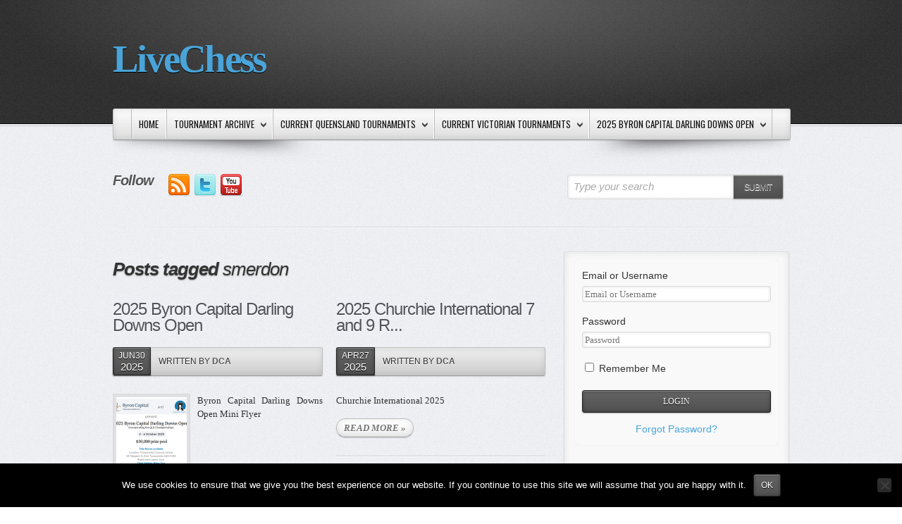

--- FILE ---
content_type: text/html; charset=UTF-8
request_url: https://livechess.aunz.net/tag/smerdon/
body_size: 112740
content:
<!DOCTYPE html PUBLIC "-//W3C//DTD XHTML 1.0 Transitional//EN" "http://www.w3.org/TR/xhtml1/DTD/xhtml1-transitional.dtd">

<!--BEGIN html-->
<html xmlns="http://www.w3.org/1999/xhtml" lang="en-AU">


<!--BEGIN head-->
<head profile="http://purl.org/uF/hAtom/0.1/ http://purl.org/uF/2008/03/">

	<title>LiveChess &#8211; smerdon</title>

	<!-- Meta Tags -->
	<meta http-equiv="Content-Type" content="text/html; charset=UTF-8" />
	<meta name="generator" content="WordPress" />

<meta name="viewport" content="width=device-width, initial-scale=1.0">

	<meta name='robots' content='max-image-preview:large' />
	<style>img:is([sizes="auto" i], [sizes^="auto," i]) { contain-intrinsic-size: 3000px 1500px }</style>
	<link rel='dns-prefetch' href='//www.googletagmanager.com' />
<link rel='dns-prefetch' href='//fonts.googleapis.com' />
<link rel='dns-prefetch' href='//pagead2.googlesyndication.com' />
<link rel="alternate" type="application/rss+xml" title="LiveChess &raquo; Feed" href="https://livechess.aunz.net/feed/" />
<link rel="alternate" type="application/rss+xml" title="LiveChess &raquo; Comments Feed" href="https://livechess.aunz.net/comments/feed/" />
<link rel="alternate" type="application/rss+xml" title="LiveChess &raquo; smerdon Tag Feed" href="https://livechess.aunz.net/tag/smerdon/feed/" />
<script type="text/javascript">
/* <![CDATA[ */
window._wpemojiSettings = {"baseUrl":"https:\/\/s.w.org\/images\/core\/emoji\/16.0.1\/72x72\/","ext":".png","svgUrl":"https:\/\/s.w.org\/images\/core\/emoji\/16.0.1\/svg\/","svgExt":".svg","source":{"concatemoji":"https:\/\/livechess.aunz.net\/wp-includes\/js\/wp-emoji-release.min.js?ver=f1c2c63cfa6407c7add2c2f0319c221a"}};
/*! This file is auto-generated */
!function(s,n){var o,i,e;function c(e){try{var t={supportTests:e,timestamp:(new Date).valueOf()};sessionStorage.setItem(o,JSON.stringify(t))}catch(e){}}function p(e,t,n){e.clearRect(0,0,e.canvas.width,e.canvas.height),e.fillText(t,0,0);var t=new Uint32Array(e.getImageData(0,0,e.canvas.width,e.canvas.height).data),a=(e.clearRect(0,0,e.canvas.width,e.canvas.height),e.fillText(n,0,0),new Uint32Array(e.getImageData(0,0,e.canvas.width,e.canvas.height).data));return t.every(function(e,t){return e===a[t]})}function u(e,t){e.clearRect(0,0,e.canvas.width,e.canvas.height),e.fillText(t,0,0);for(var n=e.getImageData(16,16,1,1),a=0;a<n.data.length;a++)if(0!==n.data[a])return!1;return!0}function f(e,t,n,a){switch(t){case"flag":return n(e,"\ud83c\udff3\ufe0f\u200d\u26a7\ufe0f","\ud83c\udff3\ufe0f\u200b\u26a7\ufe0f")?!1:!n(e,"\ud83c\udde8\ud83c\uddf6","\ud83c\udde8\u200b\ud83c\uddf6")&&!n(e,"\ud83c\udff4\udb40\udc67\udb40\udc62\udb40\udc65\udb40\udc6e\udb40\udc67\udb40\udc7f","\ud83c\udff4\u200b\udb40\udc67\u200b\udb40\udc62\u200b\udb40\udc65\u200b\udb40\udc6e\u200b\udb40\udc67\u200b\udb40\udc7f");case"emoji":return!a(e,"\ud83e\udedf")}return!1}function g(e,t,n,a){var r="undefined"!=typeof WorkerGlobalScope&&self instanceof WorkerGlobalScope?new OffscreenCanvas(300,150):s.createElement("canvas"),o=r.getContext("2d",{willReadFrequently:!0}),i=(o.textBaseline="top",o.font="600 32px Arial",{});return e.forEach(function(e){i[e]=t(o,e,n,a)}),i}function t(e){var t=s.createElement("script");t.src=e,t.defer=!0,s.head.appendChild(t)}"undefined"!=typeof Promise&&(o="wpEmojiSettingsSupports",i=["flag","emoji"],n.supports={everything:!0,everythingExceptFlag:!0},e=new Promise(function(e){s.addEventListener("DOMContentLoaded",e,{once:!0})}),new Promise(function(t){var n=function(){try{var e=JSON.parse(sessionStorage.getItem(o));if("object"==typeof e&&"number"==typeof e.timestamp&&(new Date).valueOf()<e.timestamp+604800&&"object"==typeof e.supportTests)return e.supportTests}catch(e){}return null}();if(!n){if("undefined"!=typeof Worker&&"undefined"!=typeof OffscreenCanvas&&"undefined"!=typeof URL&&URL.createObjectURL&&"undefined"!=typeof Blob)try{var e="postMessage("+g.toString()+"("+[JSON.stringify(i),f.toString(),p.toString(),u.toString()].join(",")+"));",a=new Blob([e],{type:"text/javascript"}),r=new Worker(URL.createObjectURL(a),{name:"wpTestEmojiSupports"});return void(r.onmessage=function(e){c(n=e.data),r.terminate(),t(n)})}catch(e){}c(n=g(i,f,p,u))}t(n)}).then(function(e){for(var t in e)n.supports[t]=e[t],n.supports.everything=n.supports.everything&&n.supports[t],"flag"!==t&&(n.supports.everythingExceptFlag=n.supports.everythingExceptFlag&&n.supports[t]);n.supports.everythingExceptFlag=n.supports.everythingExceptFlag&&!n.supports.flag,n.DOMReady=!1,n.readyCallback=function(){n.DOMReady=!0}}).then(function(){return e}).then(function(){var e;n.supports.everything||(n.readyCallback(),(e=n.source||{}).concatemoji?t(e.concatemoji):e.wpemoji&&e.twemoji&&(t(e.twemoji),t(e.wpemoji)))}))}((window,document),window._wpemojiSettings);
/* ]]> */
</script>
<link rel='stylesheet' id='rm_material_icons-css' href='https://livechess.aunz.net/wp-content/plugins/custom-registration-form-builder-with-submission-manager/admin/css/material-icons.css?ver=f1c2c63cfa6407c7add2c2f0319c221a' type='text/css' media='all' />
<link rel='stylesheet' id='googlefont-css' href='https://fonts.googleapis.com/css?family=Oswald%3Ar%2Cb&#038;ver=f1c2c63cfa6407c7add2c2f0319c221a' type='text/css' media='all' />
<link rel='stylesheet' id='maincss-css' href='https://livechess.aunz.net/wp-content/themes/evolve/style.css?ver=f1c2c63cfa6407c7add2c2f0319c221a' type='text/css' media='all' />
<style id='maincss-inline-css' type='text/css'>
/**
 * Posts Layout
 * 
 */
 
 
.home .hentry, .archive .hentry, .search .hentry {width:48%;float:left;margin-right:19px;padding-bottom:12px;}
.home .hentry .entry-content, .archive .hentry .entry-content, .search .hentry .entry-content {font-size:13px;}
.entry-content {margin-top:25px;}
.home .odd0, .archive .odd0, .search .odd0{clear:both;}
.home .odd1, .archive .odd1, .search .odd1{margin-right:0px;}
.home .entry-title, .entry-title a, .archive .entry-title, .search .entry-title {font-size:24px;letter-spacing:-1px;line-height:23px;}
.home .hentry img, .archive .hentry img, .search .hentry img{float:left;margin-right:10px;max-width:100px;max-height:150px;padding:3px;width:expression(document.body.clientWidth < 742? '100px' : document.body.clientWidth > 1000? '100px' : 'auto');}
.home .entry-header, .archive .entry-header, .search .entry-header{font-size:12px;}
.home .published strong, .archive .published strong,  .search .published strong{font-size:15px;line-height:15px;}
.home .hentry .comment-count a, .archive .hentry .comment-count a, .search .hentry .comment-count a  {background:url(https://livechess.aunz.net/wp-content/themes/evolve/library/media/images/comment.png) 0 9px no-repeat;text-decoration:none;position:relative;bottom:-9px;border:none;padding:8px 10px 8px 22px;}
.home .hfeed, .archive .hfeed, .single .hfeed, .page .hfeed {margin-right:0px;}
.home .hentry .entry-footer, .archive .hentry .entry-footer, .search .hentry .entry-footer {float:left;width:100%}
.home .hentry .comment-count, .archive .hentry .comment-count, .search .hentry .comment-count {background:none!important;padding-right:0;}#logo, #logo a {font:bold 55px myriad pro; color:#4AA4D8;letter-spacing:-.05em;}body, input, textarea, .entry-content {font:normal 13px myriad pro; color:#333333;line-height:1.5em;}#backtotop {right:3%;}.widgets-holder .footer-1, .widgets-holder .footer-2, .widgets-holder .footer-3 {float:left;width:313px;margin-right:10px;}
.widgets-holder .footer-3 {margin-right:0;}#logo{
margin-top: 20px;
}
#logo-image{

    height: 100px;

}
</style>
<style id='wp-emoji-styles-inline-css' type='text/css'>

	img.wp-smiley, img.emoji {
		display: inline !important;
		border: none !important;
		box-shadow: none !important;
		height: 1em !important;
		width: 1em !important;
		margin: 0 0.07em !important;
		vertical-align: -0.1em !important;
		background: none !important;
		padding: 0 !important;
	}
</style>
<link rel='stylesheet' id='wp-block-library-css' href='https://livechess.aunz.net/wp-includes/css/dist/block-library/style.min.css?ver=f1c2c63cfa6407c7add2c2f0319c221a' type='text/css' media='all' />
<style id='classic-theme-styles-inline-css' type='text/css'>
/*! This file is auto-generated */
.wp-block-button__link{color:#fff;background-color:#32373c;border-radius:9999px;box-shadow:none;text-decoration:none;padding:calc(.667em + 2px) calc(1.333em + 2px);font-size:1.125em}.wp-block-file__button{background:#32373c;color:#fff;text-decoration:none}
</style>
<style id='pdfemb-pdf-embedder-viewer-style-inline-css' type='text/css'>
.wp-block-pdfemb-pdf-embedder-viewer{max-width:none}

</style>
<link rel='stylesheet' id='awsm-ead-public-css' href='https://livechess.aunz.net/wp-content/plugins/embed-any-document/css/embed-public.min.css?ver=2.7.12' type='text/css' media='all' />
<style id='global-styles-inline-css' type='text/css'>
:root{--wp--preset--aspect-ratio--square: 1;--wp--preset--aspect-ratio--4-3: 4/3;--wp--preset--aspect-ratio--3-4: 3/4;--wp--preset--aspect-ratio--3-2: 3/2;--wp--preset--aspect-ratio--2-3: 2/3;--wp--preset--aspect-ratio--16-9: 16/9;--wp--preset--aspect-ratio--9-16: 9/16;--wp--preset--color--black: #000000;--wp--preset--color--cyan-bluish-gray: #abb8c3;--wp--preset--color--white: #ffffff;--wp--preset--color--pale-pink: #f78da7;--wp--preset--color--vivid-red: #cf2e2e;--wp--preset--color--luminous-vivid-orange: #ff6900;--wp--preset--color--luminous-vivid-amber: #fcb900;--wp--preset--color--light-green-cyan: #7bdcb5;--wp--preset--color--vivid-green-cyan: #00d084;--wp--preset--color--pale-cyan-blue: #8ed1fc;--wp--preset--color--vivid-cyan-blue: #0693e3;--wp--preset--color--vivid-purple: #9b51e0;--wp--preset--gradient--vivid-cyan-blue-to-vivid-purple: linear-gradient(135deg,rgba(6,147,227,1) 0%,rgb(155,81,224) 100%);--wp--preset--gradient--light-green-cyan-to-vivid-green-cyan: linear-gradient(135deg,rgb(122,220,180) 0%,rgb(0,208,130) 100%);--wp--preset--gradient--luminous-vivid-amber-to-luminous-vivid-orange: linear-gradient(135deg,rgba(252,185,0,1) 0%,rgba(255,105,0,1) 100%);--wp--preset--gradient--luminous-vivid-orange-to-vivid-red: linear-gradient(135deg,rgba(255,105,0,1) 0%,rgb(207,46,46) 100%);--wp--preset--gradient--very-light-gray-to-cyan-bluish-gray: linear-gradient(135deg,rgb(238,238,238) 0%,rgb(169,184,195) 100%);--wp--preset--gradient--cool-to-warm-spectrum: linear-gradient(135deg,rgb(74,234,220) 0%,rgb(151,120,209) 20%,rgb(207,42,186) 40%,rgb(238,44,130) 60%,rgb(251,105,98) 80%,rgb(254,248,76) 100%);--wp--preset--gradient--blush-light-purple: linear-gradient(135deg,rgb(255,206,236) 0%,rgb(152,150,240) 100%);--wp--preset--gradient--blush-bordeaux: linear-gradient(135deg,rgb(254,205,165) 0%,rgb(254,45,45) 50%,rgb(107,0,62) 100%);--wp--preset--gradient--luminous-dusk: linear-gradient(135deg,rgb(255,203,112) 0%,rgb(199,81,192) 50%,rgb(65,88,208) 100%);--wp--preset--gradient--pale-ocean: linear-gradient(135deg,rgb(255,245,203) 0%,rgb(182,227,212) 50%,rgb(51,167,181) 100%);--wp--preset--gradient--electric-grass: linear-gradient(135deg,rgb(202,248,128) 0%,rgb(113,206,126) 100%);--wp--preset--gradient--midnight: linear-gradient(135deg,rgb(2,3,129) 0%,rgb(40,116,252) 100%);--wp--preset--font-size--small: 13px;--wp--preset--font-size--medium: 20px;--wp--preset--font-size--large: 36px;--wp--preset--font-size--x-large: 42px;--wp--preset--spacing--20: 0.44rem;--wp--preset--spacing--30: 0.67rem;--wp--preset--spacing--40: 1rem;--wp--preset--spacing--50: 1.5rem;--wp--preset--spacing--60: 2.25rem;--wp--preset--spacing--70: 3.38rem;--wp--preset--spacing--80: 5.06rem;--wp--preset--shadow--natural: 6px 6px 9px rgba(0, 0, 0, 0.2);--wp--preset--shadow--deep: 12px 12px 50px rgba(0, 0, 0, 0.4);--wp--preset--shadow--sharp: 6px 6px 0px rgba(0, 0, 0, 0.2);--wp--preset--shadow--outlined: 6px 6px 0px -3px rgba(255, 255, 255, 1), 6px 6px rgba(0, 0, 0, 1);--wp--preset--shadow--crisp: 6px 6px 0px rgba(0, 0, 0, 1);}:where(.is-layout-flex){gap: 0.5em;}:where(.is-layout-grid){gap: 0.5em;}body .is-layout-flex{display: flex;}.is-layout-flex{flex-wrap: wrap;align-items: center;}.is-layout-flex > :is(*, div){margin: 0;}body .is-layout-grid{display: grid;}.is-layout-grid > :is(*, div){margin: 0;}:where(.wp-block-columns.is-layout-flex){gap: 2em;}:where(.wp-block-columns.is-layout-grid){gap: 2em;}:where(.wp-block-post-template.is-layout-flex){gap: 1.25em;}:where(.wp-block-post-template.is-layout-grid){gap: 1.25em;}.has-black-color{color: var(--wp--preset--color--black) !important;}.has-cyan-bluish-gray-color{color: var(--wp--preset--color--cyan-bluish-gray) !important;}.has-white-color{color: var(--wp--preset--color--white) !important;}.has-pale-pink-color{color: var(--wp--preset--color--pale-pink) !important;}.has-vivid-red-color{color: var(--wp--preset--color--vivid-red) !important;}.has-luminous-vivid-orange-color{color: var(--wp--preset--color--luminous-vivid-orange) !important;}.has-luminous-vivid-amber-color{color: var(--wp--preset--color--luminous-vivid-amber) !important;}.has-light-green-cyan-color{color: var(--wp--preset--color--light-green-cyan) !important;}.has-vivid-green-cyan-color{color: var(--wp--preset--color--vivid-green-cyan) !important;}.has-pale-cyan-blue-color{color: var(--wp--preset--color--pale-cyan-blue) !important;}.has-vivid-cyan-blue-color{color: var(--wp--preset--color--vivid-cyan-blue) !important;}.has-vivid-purple-color{color: var(--wp--preset--color--vivid-purple) !important;}.has-black-background-color{background-color: var(--wp--preset--color--black) !important;}.has-cyan-bluish-gray-background-color{background-color: var(--wp--preset--color--cyan-bluish-gray) !important;}.has-white-background-color{background-color: var(--wp--preset--color--white) !important;}.has-pale-pink-background-color{background-color: var(--wp--preset--color--pale-pink) !important;}.has-vivid-red-background-color{background-color: var(--wp--preset--color--vivid-red) !important;}.has-luminous-vivid-orange-background-color{background-color: var(--wp--preset--color--luminous-vivid-orange) !important;}.has-luminous-vivid-amber-background-color{background-color: var(--wp--preset--color--luminous-vivid-amber) !important;}.has-light-green-cyan-background-color{background-color: var(--wp--preset--color--light-green-cyan) !important;}.has-vivid-green-cyan-background-color{background-color: var(--wp--preset--color--vivid-green-cyan) !important;}.has-pale-cyan-blue-background-color{background-color: var(--wp--preset--color--pale-cyan-blue) !important;}.has-vivid-cyan-blue-background-color{background-color: var(--wp--preset--color--vivid-cyan-blue) !important;}.has-vivid-purple-background-color{background-color: var(--wp--preset--color--vivid-purple) !important;}.has-black-border-color{border-color: var(--wp--preset--color--black) !important;}.has-cyan-bluish-gray-border-color{border-color: var(--wp--preset--color--cyan-bluish-gray) !important;}.has-white-border-color{border-color: var(--wp--preset--color--white) !important;}.has-pale-pink-border-color{border-color: var(--wp--preset--color--pale-pink) !important;}.has-vivid-red-border-color{border-color: var(--wp--preset--color--vivid-red) !important;}.has-luminous-vivid-orange-border-color{border-color: var(--wp--preset--color--luminous-vivid-orange) !important;}.has-luminous-vivid-amber-border-color{border-color: var(--wp--preset--color--luminous-vivid-amber) !important;}.has-light-green-cyan-border-color{border-color: var(--wp--preset--color--light-green-cyan) !important;}.has-vivid-green-cyan-border-color{border-color: var(--wp--preset--color--vivid-green-cyan) !important;}.has-pale-cyan-blue-border-color{border-color: var(--wp--preset--color--pale-cyan-blue) !important;}.has-vivid-cyan-blue-border-color{border-color: var(--wp--preset--color--vivid-cyan-blue) !important;}.has-vivid-purple-border-color{border-color: var(--wp--preset--color--vivid-purple) !important;}.has-vivid-cyan-blue-to-vivid-purple-gradient-background{background: var(--wp--preset--gradient--vivid-cyan-blue-to-vivid-purple) !important;}.has-light-green-cyan-to-vivid-green-cyan-gradient-background{background: var(--wp--preset--gradient--light-green-cyan-to-vivid-green-cyan) !important;}.has-luminous-vivid-amber-to-luminous-vivid-orange-gradient-background{background: var(--wp--preset--gradient--luminous-vivid-amber-to-luminous-vivid-orange) !important;}.has-luminous-vivid-orange-to-vivid-red-gradient-background{background: var(--wp--preset--gradient--luminous-vivid-orange-to-vivid-red) !important;}.has-very-light-gray-to-cyan-bluish-gray-gradient-background{background: var(--wp--preset--gradient--very-light-gray-to-cyan-bluish-gray) !important;}.has-cool-to-warm-spectrum-gradient-background{background: var(--wp--preset--gradient--cool-to-warm-spectrum) !important;}.has-blush-light-purple-gradient-background{background: var(--wp--preset--gradient--blush-light-purple) !important;}.has-blush-bordeaux-gradient-background{background: var(--wp--preset--gradient--blush-bordeaux) !important;}.has-luminous-dusk-gradient-background{background: var(--wp--preset--gradient--luminous-dusk) !important;}.has-pale-ocean-gradient-background{background: var(--wp--preset--gradient--pale-ocean) !important;}.has-electric-grass-gradient-background{background: var(--wp--preset--gradient--electric-grass) !important;}.has-midnight-gradient-background{background: var(--wp--preset--gradient--midnight) !important;}.has-small-font-size{font-size: var(--wp--preset--font-size--small) !important;}.has-medium-font-size{font-size: var(--wp--preset--font-size--medium) !important;}.has-large-font-size{font-size: var(--wp--preset--font-size--large) !important;}.has-x-large-font-size{font-size: var(--wp--preset--font-size--x-large) !important;}
:where(.wp-block-post-template.is-layout-flex){gap: 1.25em;}:where(.wp-block-post-template.is-layout-grid){gap: 1.25em;}
:where(.wp-block-columns.is-layout-flex){gap: 2em;}:where(.wp-block-columns.is-layout-grid){gap: 2em;}
:root :where(.wp-block-pullquote){font-size: 1.5em;line-height: 1.6;}
</style>
<link rel='stylesheet' id='cookie-notice-front-css' href='https://livechess.aunz.net/wp-content/plugins/cookie-notice/css/front.min.css?ver=2.5.10' type='text/css' media='all' />
<link rel='stylesheet' id='foobox-free-min-css' href='https://livechess.aunz.net/wp-content/plugins/foobox-image-lightbox/free/css/foobox.free.min.css?ver=2.7.35' type='text/css' media='all' />
<link rel='stylesheet' id='profilegrid-user-profiles-groups-and-communities-css' href='https://livechess.aunz.net/wp-content/plugins/profilegrid-user-profiles-groups-and-communities/public/css/profile-magic-public.css?ver=5.9.6.6' type='text/css' media='all' />
<link rel='stylesheet' id='pm-font-awesome-css' href='https://livechess.aunz.net/wp-content/plugins/profilegrid-user-profiles-groups-and-communities/public/css/font-awesome.css?ver=5.9.6.6' type='text/css' media='all' />
<link rel='stylesheet' id='pg-password-checker-css' href='https://livechess.aunz.net/wp-content/plugins/profilegrid-user-profiles-groups-and-communities/public/css/pg-password-checker.css?ver=5.9.6.6' type='text/css' media='all' />
<link rel='stylesheet' id='pg-profile-menu-css' href='https://livechess.aunz.net/wp-content/plugins/profilegrid-user-profiles-groups-and-communities/public/css/pg-profile-menu.css?ver=5.9.6.6' type='text/css' media='all' />
<link rel='stylesheet' id='pg-responsive-css' href='https://livechess.aunz.net/wp-content/plugins/profilegrid-user-profiles-groups-and-communities/public/css/pg-responsive-public.css?ver=5.9.6.6' type='text/css' media='all' />
<link rel='stylesheet' id='profile_1-css' href='https://livechess.aunz.net/wp-content/plugins/profilegrid-user-profiles-groups-and-communities/public/partials/themes/profile_1/profile_1.css?ver=5.9.6.6' type='text/css' media='all' />
<link rel='stylesheet' id='yop-public-css' href='https://livechess.aunz.net/wp-content/plugins/yop-poll/public/assets/css/yop-poll-public-6.5.39.css?ver=f1c2c63cfa6407c7add2c2f0319c221a' type='text/css' media='all' />
<link rel='stylesheet' id='custom-registration-form-builder-with-submission-manager/registration_magic.php-css' href='https://livechess.aunz.net/wp-content/plugins/custom-registration-form-builder-with-submission-manager/public/css/style_rm_front_end.css?ver=6.0.6.8' type='text/css' media='all' />
<link rel='stylesheet' id='rm-form-revamp-theme-css' href='https://livechess.aunz.net/wp-content/plugins/custom-registration-form-builder-with-submission-manager/public/css/rm-form-theme-default.css?ver=6.0.6.8' type='text/css' media='all' />
<link rel='stylesheet' id='rm-form-revamp-style-css' href='https://livechess.aunz.net/wp-content/plugins/custom-registration-form-builder-with-submission-manager/public/css/rm-form-common-utility.css?ver=f1c2c63cfa6407c7add2c2f0319c221a' type='text/css' media='all' />
<script type="text/javascript" src="https://livechess.aunz.net/wp-includes/js/jquery/jquery.min.js?ver=3.7.1" id="jquery-core-js"></script>
<script type="text/javascript" src="https://livechess.aunz.net/wp-includes/js/jquery/jquery-migrate.min.js?ver=3.4.1" id="jquery-migrate-js"></script>
<script type="text/javascript" src="https://livechess.aunz.net/wp-content/themes/evolve/library/media/js/carousel.js?ver=f1c2c63cfa6407c7add2c2f0319c221a" id="carousel-js"></script>
<script type="text/javascript" src="https://livechess.aunz.net/wp-content/themes/evolve/library/media/js/tipsy.js?ver=f1c2c63cfa6407c7add2c2f0319c221a" id="tipsy-js"></script>
<script type="text/javascript" src="https://livechess.aunz.net/wp-content/themes/evolve/library/media/js/fields.js?ver=f1c2c63cfa6407c7add2c2f0319c221a" id="fields-js"></script>
<script type="text/javascript" src="https://livechess.aunz.net/wp-content/themes/evolve/library/media/js/jquery.scroll.pack.js?ver=f1c2c63cfa6407c7add2c2f0319c221a" id="jquery_scroll-js"></script>
<script type="text/javascript" src="https://livechess.aunz.net/wp-content/themes/evolve/library/media/js/supersubs.js?ver=f1c2c63cfa6407c7add2c2f0319c221a" id="supersubs-js"></script>
<script type="text/javascript" src="https://livechess.aunz.net/wp-content/themes/evolve/library/media/js/superfish.js?ver=f1c2c63cfa6407c7add2c2f0319c221a" id="superfish-js"></script>
<script type="text/javascript" src="https://livechess.aunz.net/wp-content/themes/evolve/library/media/js/buttons.js?ver=f1c2c63cfa6407c7add2c2f0319c221a" id="buttons-js"></script>
<script type="text/javascript" id="cookie-notice-front-js-before">
/* <![CDATA[ */
var cnArgs = {"ajaxUrl":"https:\/\/livechess.aunz.net\/wp-admin\/admin-ajax.php","nonce":"3f5927f22b","hideEffect":"fade","position":"bottom","onScroll":false,"onScrollOffset":100,"onClick":false,"cookieName":"cookie_notice_accepted","cookieTime":2592000,"cookieTimeRejected":2592000,"globalCookie":false,"redirection":false,"cache":false,"revokeCookies":false,"revokeCookiesOpt":"automatic"};
/* ]]> */
</script>
<script type="text/javascript" src="https://livechess.aunz.net/wp-content/plugins/cookie-notice/js/front.min.js?ver=2.5.10" id="cookie-notice-front-js"></script>
<script type="text/javascript" src="https://livechess.aunz.net/wp-content/plugins/profilegrid-user-profiles-groups-and-communities/public/js/pg-profile-menu.js?ver=5.9.6.6" id="pg-profile-menu.js-js"></script>
<script type="text/javascript" id="profilegrid-user-profiles-groups-and-communities-js-extra">
/* <![CDATA[ */
var pm_ajax_object = {"ajax_url":"https:\/\/livechess.aunz.net\/wp-admin\/admin-ajax.php","plugin_emoji_url":"https:\/\/livechess.aunz.net\/wp-content\/plugins\/profilegrid-user-profiles-groups-and-communities\/public\/partials\/images\/img","nonce":"b6d427a478"};
var pm_error_object = {"valid_email":"Please enter a valid e-mail address.","valid_number":"Please enter a valid number.","valid_date":"Please enter a valid date (yyyy-mm-dd format).","required_field":"This is a required field.","required_comman_field":"Please fill all the required fields.","file_type":"This file type is not allowed.","short_password":"Your password should be at least 7 characters long.","pass_not_match":"Password and confirm password do not match.","user_exist":"Sorry, username already exists.","email_exist":"Sorry, email already exists.","show_more":"More...","show_less":"Show less","user_not_exit":"Username does not exists.","password_change_successfully":"Password changed Successfully","allow_file_ext":"jpg|jpeg|png|gif","valid_phone_number":"Please enter a valid phone number.","valid_mobile_number":"Please enter a valid mobile number.","valid_facebook_url":"Please enter a valid Facebook url.","valid_twitter_url":"Please enter a X url.","valid_google_url":"Please enter a valid Google url.","valid_linked_in_url":"Please enter a Linked In url.","valid_youtube_url":"Please enter a valid Youtube url.","valid_mixcloud_url":"Please enter a valid Mixcloud url.","valid_soundcloud_url":"Please enter a valid SoundCloud url.","valid_instagram_url":"Please enter a valid Instagram url.","crop_alert_error":"Please select a crop region then press submit.","admin_note_error":"Unable to add an empty note. Please write something and try again.","empty_message_error":"Unable to send an empty message. Please type something.","invite_limit_error":"Only ten users can be invited at a time.","no_more_result":"No More Result Found","delete_friend_request":"This will delete friend request from selected user(s). Do you wish to continue?","remove_friend":"This will remove selected user(s) from your friends list. Do you wish to continue?","accept_friend_request_conf":"This will accept request from selected user(s). Do you wish to continue?","cancel_friend_request":"This will cancel request from selected user(s). Do you wish to continue?","next":"Next","back":"Back","submit":"Submit","empty_chat_message":"I am sorry, I can't send an empty message. Please write something and try sending it again.","login_url":"https:\/\/livechess.aunz.net\/login\/?password=changed"};
var pm_fields_object = {"dateformat":"yy-mm-dd"};
/* ]]> */
</script>
<script type="text/javascript" src="https://livechess.aunz.net/wp-content/plugins/profilegrid-user-profiles-groups-and-communities/public/js/profile-magic-public.js?ver=5.9.6.6" id="profilegrid-user-profiles-groups-and-communities-js"></script>
<script type="text/javascript" src="https://livechess.aunz.net/wp-content/plugins/profilegrid-user-profiles-groups-and-communities/public/js/modernizr-custom.min.js?ver=5.9.6.6" id="modernizr-custom.min.js-js"></script>
<script type="text/javascript" id="yop-public-js-extra">
/* <![CDATA[ */
var objectL10n = {"yopPollParams":{"urlParams":{"ajax":"https:\/\/livechess.aunz.net\/wp-admin\/admin-ajax.php","wpLogin":"https:\/\/livechess.aunz.net\/wp-login.php?redirect_to=https%3A%2F%2Flivechess.aunz.net%2Fwp-admin%2Fadmin-ajax.php%3Faction%3Dyop_poll_record_wordpress_vote"},"apiParams":{"reCaptcha":{"siteKey":""},"reCaptchaV2Invisible":{"siteKey":""},"reCaptchaV3":{"siteKey":""},"hCaptcha":{"siteKey":""},"cloudflareTurnstile":{"siteKey":""}},"captchaParams":{"imgPath":"https:\/\/livechess.aunz.net\/wp-content\/plugins\/yop-poll\/public\/assets\/img\/","url":"https:\/\/livechess.aunz.net\/wp-content\/plugins\/yop-poll\/app.php","accessibilityAlt":"Sound icon","accessibilityTitle":"Accessibility option: listen to a question and answer it!","accessibilityDescription":"Type below the <strong>answer<\/strong> to what you hear. Numbers or words:","explanation":"Click or touch the <strong>ANSWER<\/strong>","refreshAlt":"Refresh\/reload icon","refreshTitle":"Refresh\/reload: get new images and accessibility option!"},"voteParams":{"invalidPoll":"Invalid Poll","noAnswersSelected":"No answer selected","minAnswersRequired":"At least {min_answers_allowed} answer(s) required","maxAnswersRequired":"A max of {max_answers_allowed} answer(s) accepted","noAnswerForOther":"No other answer entered","noValueForCustomField":"{custom_field_name} is required","tooManyCharsForCustomField":"Text for {custom_field_name} is too long","consentNotChecked":"You must agree to our terms and conditions","noCaptchaSelected":"Captcha is required","thankYou":"Thank you for your vote"},"resultsParams":{"singleVote":"vote","multipleVotes":"votes","singleAnswer":"answer","multipleAnswers":"answers"}}};
/* ]]> */
</script>
<script type="text/javascript" src="https://livechess.aunz.net/wp-content/plugins/yop-poll/public/assets/js/yop-poll-public-6.5.39.min.js?ver=f1c2c63cfa6407c7add2c2f0319c221a" id="yop-public-js"></script>
<script type="text/javascript" id="foobox-free-min-js-before">
/* <![CDATA[ */
/* Run FooBox FREE (v2.7.35) */
var FOOBOX = window.FOOBOX = {
	ready: true,
	disableOthers: false,
	o: {wordpress: { enabled: true }, countMessage:'image %index of %total', captions: { dataTitle: ["captionTitle","title"], dataDesc: ["captionDesc","description"] }, rel: '', excludes:'.fbx-link,.nofoobox,.nolightbox,a[href*="pinterest.com/pin/create/button/"]', affiliate : { enabled: false }},
	selectors: [
		".foogallery-container.foogallery-lightbox-foobox", ".foogallery-container.foogallery-lightbox-foobox-free", ".gallery", ".wp-block-gallery", ".wp-caption", ".wp-block-image", "a:has(img[class*=wp-image-])", ".post a:has(img[class*=wp-image-])", ".foobox"
	],
	pre: function( $ ){
		// Custom JavaScript (Pre)
		
	},
	post: function( $ ){
		// Custom JavaScript (Post)
		
		// Custom Captions Code
		
	},
	custom: function( $ ){
		// Custom Extra JS
		
	}
};
/* ]]> */
</script>
<script type="text/javascript" src="https://livechess.aunz.net/wp-content/plugins/foobox-image-lightbox/free/js/foobox.free.min.js?ver=2.7.35" id="foobox-free-min-js"></script>

<!-- Google tag (gtag.js) snippet added by Site Kit -->
<!-- Google Analytics snippet added by Site Kit -->
<script type="text/javascript" src="https://www.googletagmanager.com/gtag/js?id=GT-55JZHTQS" id="google_gtagjs-js" async></script>
<script type="text/javascript" id="google_gtagjs-js-after">
/* <![CDATA[ */
window.dataLayer = window.dataLayer || [];function gtag(){dataLayer.push(arguments);}
gtag("set","linker",{"domains":["livechess.aunz.net"]});
gtag("js", new Date());
gtag("set", "developer_id.dZTNiMT", true);
gtag("config", "GT-55JZHTQS");
 window._googlesitekit = window._googlesitekit || {}; window._googlesitekit.throttledEvents = []; window._googlesitekit.gtagEvent = (name, data) => { var key = JSON.stringify( { name, data } ); if ( !! window._googlesitekit.throttledEvents[ key ] ) { return; } window._googlesitekit.throttledEvents[ key ] = true; setTimeout( () => { delete window._googlesitekit.throttledEvents[ key ]; }, 5 ); gtag( "event", name, { ...data, event_source: "site-kit" } ); }; 
/* ]]> */
</script>
<link rel="https://api.w.org/" href="https://livechess.aunz.net/wp-json/" /><link rel="alternate" title="JSON" type="application/json" href="https://livechess.aunz.net/wp-json/wp/v2/tags/20" /><link rel="EditURI" type="application/rsd+xml" title="RSD" href="https://livechess.aunz.net/xmlrpc.php?rsd" />

<meta name="generator" content="Site Kit by Google 1.166.0" />
<link rel='stylesheet' id='1725-css'  href='https://livechess.aunz.net/wp-content/uploads/winp-css-js/1725.css?ver=1571788244' type='text/css' media='all' />
<!-- Analytics by WP Statistics - https://wp-statistics.com -->

<!-- Google AdSense meta tags added by Site Kit -->
<meta name="google-adsense-platform-account" content="ca-host-pub-2644536267352236">
<meta name="google-adsense-platform-domain" content="sitekit.withgoogle.com">
<!-- End Google AdSense meta tags added by Site Kit -->

<!-- Google AdSense snippet added by Site Kit -->
<script type="text/javascript" async="async" src="https://pagead2.googlesyndication.com/pagead/js/adsbygoogle.js?client=ca-pub-8794108129033167&amp;host=ca-host-pub-2644536267352236" crossorigin="anonymous"></script>

<!-- End Google AdSense snippet added by Site Kit -->
		<style type="text/css" id="wp-custom-css">
			div.article li.page_item {
    background-color: silver;
    color: black;
	margin-bottom:10px;
	font-weight: bold;
}
div.article li.page_item li {
    background-color: silver;
    color: black;
	margin-bottom:0px;
		font-weight: normal;
}
	li.page_item a {
    color: black !important;
		width:100%;
		display:block;
}
.nav li:first-child{
	
	border-left: 1px solid #bbb;
}

.nav li:last-child{
	border-right: 1px solid #bbb;
	
}

.page_item_has_children {
    margin-bottom: 10px;
}

.nav{
	display:flex;
	justify-content:center;
	
	
}

td.online{
	width:15px;
	background-color:green;
	
}
td.offline{
	width:15px;
	background-color:red;
	
}
td.playing{
	width:15px;
	background-color:blue;
	
}
td.playingoff{
	width:15px;
	background: repeating-linear-gradient(
  -53deg,
  blue,
  blue 10px,
  red 10px,
  red 20px

);
td.plstatus{
	width:15px;
	background: repeating-linear-gradient(
  -53deg,
  black,
  black 10px,
  white 10px,
  white 20px

);
	
}
.pairings a{
	color:black !important;
}
.pairings{
	width:240px
}
		</style>
		 
<!--END head-->  
<!-- Chess Viewer stub 
<script src='https://chesstuff.googlecode.com/svn/deployChessViewer.js' type='text/javascript'/></script> -->
</head>



<!--BEGIN body-->
<body class="archive tag tag-smerdon tag-20 wp-theme-evolve cookies-not-set theme-evolve">


<div id="top"></div>





	<!--BEGIN .header-->
		<div class="header" style="margin: 0 auto;">
    
	<!--BEGIN .container-->
	<div class="container" style="margin-bottom:0px;">
  
  
  <div class="radial-effect"></div>
  
  
  
  <!-- AD Space 1 -->
  
  
  
                            
  
  
  
    
      
     
      
     
     
          
     
      
     
     
       
			<div id="logo"><span></span><a href="https://livechess.aunz.net">LiveChess</a></div>
      
      
	<!--END .container-->
		</div>
    
    		<!--END .header-->
		</div>
    
  
  <div class="menu-container">
          	
	<div class="menu-back">
  
  

  
  <!--BEGIN .container-menu-->
  <div class="container nacked-menu" style="margin:0 auto;padding-bottom:10px;position:relative;z-index:99;">

        
   <div class="menu-header">

     
     
     <div class="menu-new-main-container"><ul id="menu-new-main" class="nav"><li id="menu-item-3270" class="menu-item menu-item-type-custom menu-item-object-custom menu-item-home menu-item-3270"><a href="https://livechess.aunz.net/">Home</a></li>
<li id="menu-item-3277" class="menu-item menu-item-type-post_type menu-item-object-page menu-item-has-children menu-item-3277"><a href="https://livechess.aunz.net/tournament-archive/">Tournament Archive</a>
<ul class="sub-menu">
	<li id="menu-item-4365" class="menu-item menu-item-type-post_type menu-item-object-page menu-item-has-children menu-item-4365"><a href="https://livechess.aunz.net/tournament-archive/tournament-archive-2024/">Tournament Archive – 2024</a>
	<ul class="sub-menu">
		<li id="menu-item-4074" class="menu-item menu-item-type-post_type menu-item-object-page menu-item-has-children menu-item-4074"><a href="https://livechess.aunz.net/current-queensland-tournaments/wendy-terry-memorial-2024/">Wendy Terry Memorial 2024</a>
		<ul class="sub-menu">
			<li id="menu-item-4080" class="menu-item menu-item-type-post_type menu-item-object-page menu-item-4080"><a href="https://livechess.aunz.net/current-queensland-tournaments/wendy-terry-memorial-2024/view-games/">View Games</a></li>
			<li id="menu-item-4079" class="menu-item menu-item-type-post_type menu-item-object-page menu-item-4079"><a href="https://livechess.aunz.net/games/WTM-2024/www2024-Wendy-Terry-Memorial/index.php">Pairings and Results</a></li>
			<li id="menu-item-4146" class="menu-item menu-item-type-post_type menu-item-object-page menu-item-has-children menu-item-4146"><a href="https://livechess.aunz.net/current-queensland-tournaments/2024-gold-coast-open-premier/">2024 Gold Coast Open Premier</a>
			<ul class="sub-menu">
				<li id="menu-item-4145" class="menu-item menu-item-type-post_type menu-item-object-page menu-item-4145"><a href="https://livechess.aunz.net/current-queensland-tournaments/view-games/">View Games</a></li>
				<li id="menu-item-4164" class="menu-item menu-item-type-post_type menu-item-object-page menu-item-4164"><a href="https://livechess.aunz.net/games/2024-Gold-Coast-Open-Premier/www2024GoldCoastOpenPremier/index.php">GCO-Premier Pairings and Results</a></li>
			</ul>
</li>
		</ul>
</li>
		<li id="menu-item-4102" class="menu-item menu-item-type-post_type menu-item-object-page menu-item-has-children menu-item-4102"><a href="https://livechess.aunz.net/current-queensland-tournaments/byron-capital-darling-downs-premier/">Byron Capital Darling Downs Premier</a>
		<ul class="sub-menu">
			<li id="menu-item-4101" class="menu-item menu-item-type-post_type menu-item-object-page menu-item-4101"><a href="https://livechess.aunz.net/current-queensland-tournaments/byron-capital-darling-downs-premier/live-games/">Live Games</a></li>
			<li id="menu-item-4108" class="menu-item menu-item-type-post_type menu-item-object-page menu-item-4108"><a href="https://livechess.aunz.net/games/2024-DDO-P/www2024-Byron-Capital-Darling-Downs-Open-Premier/index.php">Premier Pairings and Results</a></li>
			<li id="menu-item-4107" class="menu-item menu-item-type-post_type menu-item-object-page menu-item-4107"><a href="https://livechess.aunz.net/games/2024-DDO-Major/www2024-Byron-Capital-Darling-Downs-Open-Major/index.php">Major Pairings and Results</a></li>
			<li id="menu-item-4106" class="menu-item menu-item-type-post_type menu-item-object-page menu-item-4106"><a href="https://livechess.aunz.net/games/2024-DDO-Minor/www2024-Byron-Capital-Darling-Downs-Open-Minor/index.php">Minor Pairings and Results</a></li>
			<li id="menu-item-4113" class="menu-item menu-item-type-post_type menu-item-object-page menu-item-4113"><a href="https://livechess.aunz.net/current-queensland-tournaments/byron-capital-darling-downs-premier/2024-darling-downs-premier-playoff/?preview=true">DDO-Playoff</a></li>
		</ul>
</li>
		<li id="menu-item-4122" class="menu-item menu-item-type-post_type menu-item-object-page menu-item-has-children menu-item-4122"><a href="https://livechess.aunz.net/current-queensland-tournaments/2024-peninsula-open/">2024 Peninsula Open</a>
		<ul class="sub-menu">
			<li id="menu-item-4127" class="menu-item menu-item-type-post_type menu-item-object-page menu-item-4127"><a href="https://livechess.aunz.net/current-queensland-tournaments/2024-peninsula-open/view-games/">View Games</a></li>
			<li id="menu-item-4129" class="menu-item menu-item-type-post_type menu-item-object-page menu-item-4129"><a href="https://livechess.aunz.net/games/2024-Peninsula-Open/www2024-Peninsula-Open/index.php">Pairings and Results</a></li>
		</ul>
</li>
		<li id="menu-item-4154" class="menu-item menu-item-type-post_type menu-item-object-page menu-item-has-children menu-item-4154"><a href="https://livechess.aunz.net/current-queensland-tournaments/2024-gold-coast-open-major/">2024 Gold Coast Open Major</a>
		<ul class="sub-menu">
			<li id="menu-item-4153" class="menu-item menu-item-type-post_type menu-item-object-page menu-item-4153"><a href="https://livechess.aunz.net/current-queensland-tournaments/2024-gold-coast-open-major/view-games/">View Games</a></li>
			<li id="menu-item-4156" class="menu-item menu-item-type-post_type menu-item-object-page menu-item-4156"><a href="https://livechess.aunz.net/games/2024-Gold-Coast-Open-Major/wwwGCOMajor2024/index.php">GCO Major Pairings and Results</a></li>
		</ul>
</li>
		<li id="menu-item-4160" class="menu-item menu-item-type-post_type menu-item-object-page menu-item-has-children menu-item-4160"><a href="https://livechess.aunz.net/current-queensland-tournaments/gold-coast-open-minor/">Gold Coast Open Minor</a>
		<ul class="sub-menu">
			<li id="menu-item-4161" class="menu-item menu-item-type-post_type menu-item-object-page menu-item-4161"><a href="https://livechess.aunz.net/games/2024-Gold-Coast-Open-Minor/wwwGCOMinor2024/index.php">GCO-Minor Pairings and Results</a></li>
		</ul>
</li>
		<li id="menu-item-4188" class="menu-item menu-item-type-post_type menu-item-object-page menu-item-has-children menu-item-4188"><a href="https://livechess.aunz.net/current-queensland-tournaments/strategic-minds-celebrate-100/">Strategic Minds Celebrate 100</a>
		<ul class="sub-menu">
			<li id="menu-item-4187" class="menu-item menu-item-type-post_type menu-item-object-page menu-item-4187"><a href="https://livechess.aunz.net/current-queensland-tournaments/strategic-minds-celebrate-100/live-games/">Live Games</a></li>
			<li id="menu-item-4190" class="menu-item menu-item-type-post_type menu-item-object-page menu-item-4190"><a href="https://livechess.aunz.net/games/2024-Celebrate-100/wwwCelebrate-100/index.php">Pairings and Results</a></li>
		</ul>
</li>
		<li id="menu-item-4205" class="menu-item menu-item-type-post_type menu-item-object-page menu-item-has-children menu-item-4205"><a href="https://livechess.aunz.net/2024-arianne-caoili-memorial/">2024 Arianne Caoili Memorial</a>
		<ul class="sub-menu">
			<li id="menu-item-4206" class="menu-item menu-item-type-post_type menu-item-object-page menu-item-4206"><a href="https://livechess.aunz.net/2024-arianne-caoili-memorial/view-games/">View Games</a></li>
			<li id="menu-item-4204" class="menu-item menu-item-type-post_type menu-item-object-page menu-item-4204"><a href="https://livechess.aunz.net/games/2024-ACM/www2024-Arianne-Caoili-Memorial/index.php">2024 ACM Pairings and Results</a></li>
			<li id="menu-item-4211" class="menu-item menu-item-type-post_type menu-item-object-page menu-item-4211"><a href="https://livechess.aunz.net/2024-arianne-caoili-memorial/view-games-minor/">View games – Minor</a></li>
			<li id="menu-item-4210" class="menu-item menu-item-type-post_type menu-item-object-page menu-item-4210"><a href="https://livechess.aunz.net/games/2024-ACM-Minor/www2024-Arianne-Caoili-Memorial-Minor/index.php">Minor Pairings and Results</a></li>
		</ul>
</li>
		<li id="menu-item-4234" class="menu-item menu-item-type-post_type menu-item-object-page menu-item-has-children menu-item-4234"><a href="https://livechess.aunz.net/current-queensland-tournaments/2024-nell-van-de-graaff/">2024 – Nell Van de Graaff</a>
		<ul class="sub-menu">
			<li id="menu-item-4233" class="menu-item menu-item-type-post_type menu-item-object-page menu-item-4233"><a href="https://livechess.aunz.net/current-queensland-tournaments/2024-nell-van-de-graaff/view-nvdg-games/">View NVDG Games</a></li>
			<li id="menu-item-4236" class="menu-item menu-item-type-post_type menu-item-object-page menu-item-4236"><a href="https://livechess.aunz.net/games/2024-NVDG/www2024NellVanderGraaffOpen/index.php">Pairings and Results – Open</a></li>
		</ul>
</li>
		<li id="menu-item-4246" class="menu-item menu-item-type-post_type menu-item-object-page menu-item-has-children menu-item-4246"><a href="https://livechess.aunz.net/current-queensland-tournaments/leo-wilkinson-memorial-2024/">Leo Wilkinson Memorial – 2024</a>
		<ul class="sub-menu">
			<li id="menu-item-4245" class="menu-item menu-item-type-post_type menu-item-object-page menu-item-4245"><a href="https://livechess.aunz.net/current-queensland-tournaments/view-lwm-2024-games/">View LWM-2024 Games</a></li>
			<li id="menu-item-4244" class="menu-item menu-item-type-post_type menu-item-object-page menu-item-4244"><a href="https://livechess.aunz.net/games/LWM-2024/www2024-Leo-Wilkinson-Memorial/index.php">LWM-2024 Pairings and Results</a></li>
		</ul>
</li>
		<li id="menu-item-4255" class="menu-item menu-item-type-post_type menu-item-object-page menu-item-has-children menu-item-4255"><a href="https://livechess.aunz.net/2024-qld-championships/">2024 QLD Championships</a>
		<ul class="sub-menu">
			<li id="menu-item-4256" class="menu-item menu-item-type-post_type menu-item-object-page menu-item-4256"><a href="https://livechess.aunz.net/2024-qld-championships/view-qld-championships-games/">View QLD Championships games</a></li>
			<li id="menu-item-4258" class="menu-item menu-item-type-post_type menu-item-object-page menu-item-4258"><a href="https://livechess.aunz.net/games/2024-QLD-Champs/www2024QldChampionship/index.php">QLD Championships Pairings and Results</a></li>
		</ul>
</li>
		<li id="menu-item-4282" class="menu-item menu-item-type-post_type menu-item-object-page menu-item-has-children menu-item-4282"><a href="https://livechess.aunz.net/2024-queensland-inter-school-finals/">2024 Queensland Inter-School Finals</a>
		<ul class="sub-menu">
			<li id="menu-item-4281" class="menu-item menu-item-type-post_type menu-item-object-page menu-item-4281"><a href="https://livechess.aunz.net/games/2024-QLD-Interschools/Secondary/www/index.php">Secondary Teams and Results</a></li>
			<li id="menu-item-4280" class="menu-item menu-item-type-post_type menu-item-object-page menu-item-4280"><a href="https://livechess.aunz.net/games/2024-QLD-Interschools/Primary/www/index.php">Primary Teams and Results</a></li>
		</ul>
</li>
		<li id="menu-item-4299" class="menu-item menu-item-type-post_type menu-item-object-page menu-item-has-children menu-item-4299"><a href="https://livechess.aunz.net/current-queensland-tournaments/2024-xmas-special/">2024 Xmas Special</a>
		<ul class="sub-menu">
			<li id="menu-item-4305" class="menu-item menu-item-type-post_type menu-item-object-page menu-item-4305"><a href="https://livechess.aunz.net/current-queensland-tournaments/view-xmas-special-games/">View Xmas Special games</a></li>
			<li id="menu-item-4308" class="menu-item menu-item-type-post_type menu-item-object-page menu-item-4308"><a href="https://livechess.aunz.net/games/2024-XS/www2024ChristmasSpecial/index.php">2024 Xmas Special Pairings and Results</a></li>
		</ul>
</li>
	</ul>
</li>
	<li id="menu-item-3840" class="menu-item menu-item-type-post_type menu-item-object-page menu-item-has-children menu-item-3840"><a href="https://livechess.aunz.net/tournament-archive/tournament-archive-2023/">Tournament Archive – 2023</a>
	<ul class="sub-menu">
		<li id="menu-item-3898" class="menu-item menu-item-type-post_type menu-item-object-page menu-item-has-children menu-item-3898"><a href="https://livechess.aunz.net/tournament-archive/tournament-archive-2023/2023-gold-coast-open/">2023 Gold Coast Open</a>
		<ul class="sub-menu">
			<li id="menu-item-3897" class="menu-item menu-item-type-post_type menu-item-object-page menu-item-3897"><a href="https://livechess.aunz.net/tournament-archive/tournament-archive-2023/2023-gold-coast-open/view-premier-games/">View Premier Games</a></li>
			<li id="menu-item-3910" class="menu-item menu-item-type-post_type menu-item-object-page menu-item-3910"><a href="https://livechess.aunz.net/tournament-archive/tournament-archive-2023/2023-gold-coast-open/view-minor-major-games/">View Minor &#038; Major Games</a></li>
			<li id="menu-item-3901" class="menu-item menu-item-type-post_type menu-item-object-page menu-item-3901"><a href="https://livechess.aunz.net/games/GCO-2023-prem/www2023GoldCoastPremier/index.html">Premier Pairings and Results</a></li>
			<li id="menu-item-3912" class="menu-item menu-item-type-post_type menu-item-object-page menu-item-3912"><a target="_blank" href="https://livechess.aunz.net/games/GCO-2023-Major/wwwMajor/index.html#new_tab">Major Pairings and Results</a></li>
			<li id="menu-item-3914" class="menu-item menu-item-type-post_type menu-item-object-page menu-item-3914"><a target="_blank" href="https://livechess.aunz.net/games/GCO-2023-Minor/wwwMinor/index.html#new_tab">Minor Pairings and Results</a></li>
			<li id="menu-item-3919" class="menu-item menu-item-type-post_type menu-item-object-page menu-item-3919"><a href="https://www.twitch.tv/gmianr">GM Ian Rogers Commentary</a></li>
		</ul>
</li>
		<li id="menu-item-3877" class="menu-item menu-item-type-post_type menu-item-object-page menu-item-has-children menu-item-3877"><a href="https://livechess.aunz.net/tournament-archive/tournament-archive-2023/2023-queensland-junior-chess-championships/">2023 QJCC</a>
		<ul class="sub-menu">
			<li id="menu-item-3880" class="menu-item menu-item-type-post_type menu-item-object-page menu-item-3880"><a href="https://livechess.aunz.net/tournament-archive/tournament-archive-2023/2023-queensland-junior-chess-championships/view-u8-games/">View U8 Games</a></li>
			<li id="menu-item-3887" class="menu-item menu-item-type-post_type menu-item-object-page menu-item-3887"><a href="https://livechess.aunz.net/tournament-archive/tournament-archive-2023/2023-queensland-junior-chess-championships/view-u10-games/">View U10 Games</a></li>
			<li id="menu-item-3890" class="menu-item menu-item-type-post_type menu-item-object-page menu-item-3890"><a href="https://livechess.aunz.net/tournament-archive/tournament-archive-2023/2023-queensland-junior-chess-championships/view-u12-games/">View U12 Games</a></li>
			<li id="menu-item-3876" class="menu-item menu-item-type-post_type menu-item-object-page menu-item-3876"><a href="https://livechess.aunz.net/tournament-archive/tournament-archive-2023/2023-queensland-junior-chess-championships/view-u18-games/">View U18 Games</a></li>
		</ul>
</li>
		<li id="menu-item-3868" class="menu-item menu-item-type-post_type menu-item-object-page menu-item-has-children menu-item-3868"><a href="https://livechess.aunz.net/tournament-archive/tournament-archive-2023/wendy-terry-memorial-2023/">Wendy Terry Memorial 2023</a>
		<ul class="sub-menu">
			<li id="menu-item-3870" class="menu-item menu-item-type-post_type menu-item-object-page menu-item-3870"><a href="https://livechess.aunz.net/tournament-archive/tournament-archive-2023/wendy-terry-memorial-2023/live-games-6/">Live Games</a></li>
			<li id="menu-item-3869" class="menu-item menu-item-type-post_type menu-item-object-page menu-item-3869"><a target="_blank" href="https://livechess.aunz.net/games/WTM-2023/wwwWendy-Terry-Memorial-2023/index.html#new_tab">Pairings and Results</a></li>
		</ul>
</li>
		<li id="menu-item-3843" class="menu-item menu-item-type-post_type menu-item-object-page menu-item-has-children menu-item-3843"><a href="https://livechess.aunz.net/tournament-archive/tournament-archive-2023/darling-downs-open-2023/">Darling Downs Open – 2023</a>
		<ul class="sub-menu">
			<li id="menu-item-3848" class="menu-item menu-item-type-post_type menu-item-object-page menu-item-3848"><a href="https://livechess.aunz.net/live-games-4/">Live Games</a></li>
			<li id="menu-item-3844" class="menu-item menu-item-type-custom menu-item-object-custom menu-item-3844"><a href="https://livechess.aunz.net/games/DDO-2023/wwwDarling-Downs-Open-2023/index.html">Pairings and Results</a></li>
		</ul>
</li>
		<li id="menu-item-3833" class="menu-item menu-item-type-post_type menu-item-object-page menu-item-3833"><a href="https://livechess.aunz.net/2023-box-hill-club-championship-division-1-view-games/">2023 Box Hill Club Champ</a></li>
		<li id="menu-item-3740" class="menu-item menu-item-type-post_type menu-item-object-page menu-item-has-children menu-item-3740"><a href="https://livechess.aunz.net/oceania-zonal-2023/">Oceania Zonal – 2023</a>
		<ul class="sub-menu">
			<li id="menu-item-3741" class="menu-item menu-item-type-post_type menu-item-object-page menu-item-3741"><a href="https://livechess.aunz.net/live-games/">Live Games</a></li>
			<li id="menu-item-3756" class="menu-item menu-item-type-post_type menu-item-object-page menu-item-3756"><a href="https://livechess.aunz.net/open-13-to-24-and-women-1-to-6/">Open 13 to 24 and Women 1 to 6</a></li>
			<li id="menu-item-3760" class="menu-item menu-item-type-post_type menu-item-object-page menu-item-3760"><a target="_blank" href="https://livechess.aunz.net/games/OZ-2023/www2023OceaniaZonalOpen/index.html#new_tab">Open Pairings and Results</a></li>
			<li id="menu-item-3763" class="menu-item menu-item-type-post_type menu-item-object-page menu-item-3763"><a target="_blank" href="https://livechess.aunz.net/games/OZW-2023/www2023OceaniaZonalWomen/index.html#new_tab">Women’s Pairings and Results</a></li>
			<li id="menu-item-3768" class="menu-item menu-item-type-post_type menu-item-object-page menu-item-3768"><a href="https://livechess.aunz.net/oceania-zonal-2023-playoffs/">Oceania Zonal 2023 Playoffs</a></li>
		</ul>
</li>
		<li id="menu-item-3781" class="menu-item menu-item-type-post_type menu-item-object-page menu-item-has-children menu-item-3781"><a href="https://livechess.aunz.net/qld-reserves-and-tin-cup/">QLD Reserves and Tin Cup</a>
		<ul class="sub-menu">
			<li id="menu-item-3782" class="menu-item menu-item-type-post_type menu-item-object-page menu-item-3782"><a href="https://livechess.aunz.net/live-games-2/">Live Games</a></li>
			<li id="menu-item-3785" class="menu-item menu-item-type-post_type menu-item-object-page menu-item-3785"><a href="https://livechess.aunz.net/games/QRTC-2023/www2023/index.html">Pairings and Results</a></li>
		</ul>
</li>
		<li id="menu-item-3791" class="menu-item menu-item-type-post_type menu-item-object-page menu-item-has-children menu-item-3791"><a href="https://livechess.aunz.net/march-open/">March Open</a>
		<ul class="sub-menu">
			<li id="menu-item-3796" class="menu-item menu-item-type-post_type menu-item-object-page menu-item-3796"><a href="https://livechess.aunz.net/march-open/live-games/">Live Games</a></li>
			<li id="menu-item-3799" class="menu-item menu-item-type-post_type menu-item-object-page menu-item-3799"><a target="_blank" href="https://livechess.aunz.net/games/MO-2023/wwwMarch-Open/index.html#new_tab">Pairings and Results</a></li>
		</ul>
</li>
		<li id="menu-item-3826" class="menu-item menu-item-type-post_type menu-item-object-page menu-item-has-children menu-item-3826"><a href="https://livechess.aunz.net/gold-cup-fide-open/">Gold Cup FIDE Open</a>
		<ul class="sub-menu">
			<li id="menu-item-3827" class="menu-item menu-item-type-post_type menu-item-object-page menu-item-3827"><a href="https://livechess.aunz.net/live-games-3/">Live Games</a></li>
			<li id="menu-item-3829" class="menu-item menu-item-type-post_type menu-item-object-page menu-item-3829"><a href="https://livechess.aunz.net/games/GCF-2023/wwwGold-Cup-FIDE-Open/index.html">Pairings and Results</a></li>
		</ul>
</li>
		<li id="menu-item-3852" class="menu-item menu-item-type-post_type menu-item-object-page menu-item-has-children menu-item-3852"><a href="https://livechess.aunz.net/peninsula-open-2023/">Peninsula Open – 2023</a>
		<ul class="sub-menu">
			<li id="menu-item-3858" class="menu-item menu-item-type-post_type menu-item-object-page menu-item-3858"><a href="https://livechess.aunz.net/live-games-5/">Live Games</a></li>
			<li id="menu-item-3857" class="menu-item menu-item-type-post_type menu-item-object-page menu-item-3857"><a target="_blank" href="https://livechess.aunz.net/games/PO-2023/wwwPeninsula-Open-2023/index.html#new_tab">Pairings and Results</a></li>
		</ul>
</li>
		<li id="menu-item-3924" class="menu-item menu-item-type-post_type menu-item-object-page menu-item-has-children menu-item-3924"><a href="https://livechess.aunz.net/tournament-archive/tournament-archive-2023/queensland-open-2023/">Queensland Open 2023</a>
		<ul class="sub-menu">
			<li id="menu-item-3938" class="menu-item menu-item-type-post_type menu-item-object-page menu-item-3938"><a href="https://livechess.aunz.net/tournament-archive/tournament-archive-2023/queensland-open-2023/view-games/">View Games</a></li>
			<li id="menu-item-3931" class="menu-item menu-item-type-post_type menu-item-object-page menu-item-3931"><a href="https://livechess.aunz.net/games/QO-2023/wwwQLD-Open-Bundaberg/index.html">Pairings and Results</a></li>
		</ul>
</li>
		<li id="menu-item-3955" class="menu-item menu-item-type-post_type menu-item-object-page menu-item-has-children menu-item-3955"><a href="https://livechess.aunz.net/leo-wilkinson-memorial-2023/">Leo Wilkinson Memorial 2023</a>
		<ul class="sub-menu">
			<li id="menu-item-3956" class="menu-item menu-item-type-post_type menu-item-object-page menu-item-3956"><a href="https://livechess.aunz.net/leo-wilkinson-memorial-2023/live-games/">Live Games</a></li>
			<li id="menu-item-3957" class="menu-item menu-item-type-post_type menu-item-object-page menu-item-3957"><a href="https://livechess.aunz.net/games/LWM-2023/wwwLeo-Wilkinson-Memorial-2023/index.html">Pairings and Results</a></li>
		</ul>
</li>
		<li id="menu-item-3977" class="menu-item menu-item-type-post_type menu-item-object-page menu-item-has-children menu-item-3977"><a href="https://livechess.aunz.net/current-queensland-tournaments/nell-van-de-graaff-classic/">Nell Van de Graaff Classic</a>
		<ul class="sub-menu">
			<li id="menu-item-3980" class="menu-item menu-item-type-post_type menu-item-object-page menu-item-3980"><a href="https://livechess.aunz.net/current-queensland-tournaments/nell-van-de-graaff-classic/view-games/">View Games</a></li>
			<li id="menu-item-3982" class="menu-item menu-item-type-post_type menu-item-object-page menu-item-3982"><a href="https://livechess.aunz.net/games/NVDG-2023/wwwNellVandeGraaff2023OPEN/index.html">Open Pairings and Results</a></li>
			<li id="menu-item-3987" class="menu-item menu-item-type-post_type menu-item-object-page menu-item-3987"><a href="https://livechess.aunz.net/games/NVDG-2023-u1200-QJ/wwwNellVandeGraaff2023JUNIOR/index.html">u1200-QJ Pairings and Results</a></li>
		</ul>
</li>
		<li id="menu-item-3993" class="menu-item menu-item-type-post_type menu-item-object-page menu-item-has-children menu-item-3993"><a href="https://livechess.aunz.net/current-queensland-tournaments/qld-championships-2023/">QLD Championships 2023</a>
		<ul class="sub-menu">
			<li id="menu-item-4000" class="menu-item menu-item-type-custom menu-item-object-custom menu-item-4000"><a href="https://livechess.aunz.net/games/2023-QLD-Champs/www2023QldChamp">Pairings and Results</a></li>
			<li id="menu-item-3996" class="menu-item menu-item-type-post_type menu-item-object-page menu-item-3996"><a href="https://livechess.aunz.net/current-queensland-tournaments/qld-championships-2023/view-games/">View Games</a></li>
			<li id="menu-item-4002" class="menu-item menu-item-type-post_type menu-item-object-page menu-item-4002"><a href="https://livechess.aunz.net/games/2023-QLD-Champs-u1600/www2023QldU1600/index.html">U-1600 Pairings and Results</a></li>
		</ul>
</li>
		<li id="menu-item-4008" class="menu-item menu-item-type-post_type menu-item-object-page menu-item-has-children menu-item-4008"><a href="https://livechess.aunz.net/current-queensland-tournaments/2023-qld-interschools/">2023 QLD Interschools</a>
		<ul class="sub-menu">
			<li id="menu-item-4009" class="menu-item menu-item-type-post_type menu-item-object-page menu-item-4009"><a href="https://livechess.aunz.net/current-queensland-tournaments/2023-qld-interschools/view-games/">View Games</a></li>
			<li id="menu-item-4018" class="menu-item menu-item-type-post_type menu-item-object-page menu-item-4018"><a href="https://livechess.aunz.net/games/2023-QLD-Interschools/Primary/www2023StateFinalsPRIMARY/html/index.php">Primary Pairings and Results</a></li>
			<li id="menu-item-4020" class="menu-item menu-item-type-post_type menu-item-object-page menu-item-4020"><a href="https://livechess.aunz.net/games/2023-QLD-Interschools/Secondary/www2023StateFinalsSECONDARY/html/index.php">Secondary Pairings and Results</a></li>
		</ul>
</li>
		<li id="menu-item-3905" class="menu-item menu-item-type-post_type menu-item-object-page menu-item-3905"><a href="https://livechess.aunz.net/tournament-archive/tournament-archive-2023/box-hill-friday-grades-view-games/">Box Hill Friday Grades</a></li>
		<li id="menu-item-3928" class="menu-item menu-item-type-post_type menu-item-object-page menu-item-has-children menu-item-3928"><a href="https://livechess.aunz.net/tournament-archive/tournament-archive-2023/2023-victorian-championship/">2023 Victorian Championship</a>
		<ul class="sub-menu">
			<li id="menu-item-3935" class="menu-item menu-item-type-post_type menu-item-object-page menu-item-3935"><a href="https://livechess.aunz.net/tournament-archive/tournament-archive-2023/2023-victorian-championship/view-games/">View Games</a></li>
		</ul>
</li>
		<li id="menu-item-3941" class="menu-item menu-item-type-post_type menu-item-object-page menu-item-has-children menu-item-3941"><a href="https://livechess.aunz.net/box-hill-winter-swiss/">Box Hill Winter Swiss</a>
		<ul class="sub-menu">
			<li id="menu-item-3945" class="menu-item menu-item-type-post_type menu-item-object-page menu-item-3945"><a href="https://livechess.aunz.net/box-hill-winter-swiss/live-games/">Live Games</a></li>
		</ul>
</li>
		<li id="menu-item-3966" class="menu-item menu-item-type-post_type menu-item-object-page menu-item-has-children menu-item-3966"><a href="https://livechess.aunz.net/current-victorian-tournaments/2023-victorian-seniors-and-womens-championship/">2023-Victorian-Seniors-and-Womens-Championship</a>
		<ul class="sub-menu">
			<li id="menu-item-3973" class="menu-item menu-item-type-post_type menu-item-object-page menu-item-3973"><a href="https://livechess.aunz.net/current-victorian-tournaments/2023-victorian-seniors-and-womens-championship/view-games/">View Games</a></li>
		</ul>
</li>
		<li id="menu-item-4015" class="menu-item menu-item-type-post_type menu-item-object-page menu-item-has-children menu-item-4015"><a href="https://livechess.aunz.net/current-victorian-tournaments/2023-box-hill-open/">2023 Box Hill Open</a>
		<ul class="sub-menu">
			<li id="menu-item-4016" class="menu-item menu-item-type-post_type menu-item-object-page menu-item-4016"><a href="https://livechess.aunz.net/current-victorian-tournaments/2023-box-hill-open/live-games/">Live Games</a></li>
		</ul>
</li>
		<li id="menu-item-4034" class="menu-item menu-item-type-post_type menu-item-object-page menu-item-has-children menu-item-4034"><a href="https://livechess.aunz.net/2023-australasian-masters/">2023 Australasian Masters</a>
		<ul class="sub-menu">
			<li id="menu-item-4040" class="menu-item menu-item-type-post_type menu-item-object-page menu-item-4040"><a href="https://livechess.aunz.net/2023-australasian-masters/live-games/">Live Games</a></li>
			<li id="menu-item-4042" class="menu-item menu-item-type-post_type menu-item-object-page menu-item-4042"><a href="https://livechess.aunz.net/games/2023-AMIM/www2023AustralasianMastersIMNorm/index.html">Pairings and Results</a></li>
		</ul>
</li>
	</ul>
</li>
	<li id="menu-item-3530" class="menu-item menu-item-type-post_type menu-item-object-page menu-item-has-children menu-item-3530"><a href="https://livechess.aunz.net/tournament-archive/tournament-archive-2022/">Tournament Archive – 2022</a>
	<ul class="sub-menu">
		<li id="menu-item-3557" class="menu-item menu-item-type-post_type menu-item-object-page menu-item-has-children menu-item-3557"><a href="https://livechess.aunz.net/tournament-archive/tournament-archive-2022/darling-downs-open/">2022 Darling Downs Open</a>
		<ul class="sub-menu">
			<li id="menu-item-3556" class="menu-item menu-item-type-post_type menu-item-object-page menu-item-3556"><a href="https://livechess.aunz.net/tournament-archive/tournament-archive-2022/darling-downs-open/view-games/">View Games</a></li>
			<li id="menu-item-3559" class="menu-item menu-item-type-custom menu-item-object-custom menu-item-3559"><a href="https://livechess.aunz.net/games/DDO-2022/www2022-Darling-Downs-Open/">Pairings and Results</a></li>
		</ul>
</li>
		<li id="menu-item-3569" class="menu-item menu-item-type-post_type menu-item-object-page menu-item-has-children menu-item-3569"><a href="https://livechess.aunz.net/tournament-archive/tournament-archive-2022/2022-gold-coast-open/">2022 Gold Coast Open</a>
		<ul class="sub-menu">
			<li id="menu-item-3568" class="menu-item menu-item-type-post_type menu-item-object-page menu-item-3568"><a href="https://livechess.aunz.net/tournament-archive/tournament-archive-2022/2022-gold-coast-open/view-games/">View Games</a></li>
			<li id="menu-item-3570" class="menu-item menu-item-type-custom menu-item-object-custom menu-item-3570"><a href="https://livechess.aunz.net/games/GCO-2022/wwwGold%20Coast%20Open%20Premier/index.html">Parings And Results</a></li>
		</ul>
</li>
		<li id="menu-item-3578" class="menu-item menu-item-type-post_type menu-item-object-page menu-item-has-children menu-item-3578"><a href="https://livechess.aunz.net/tournament-archive/tournament-archive-2022/2022-queensland-junior-chess-championship/">2022 QJCC</a>
		<ul class="sub-menu">
			<li id="menu-item-3577" class="menu-item menu-item-type-post_type menu-item-object-page menu-item-3577"><a href="https://livechess.aunz.net/tournament-archive/tournament-archive-2022/2022-queensland-junior-chess-championship/view-games/">View Games</a></li>
			<li id="menu-item-3581" class="menu-item menu-item-type-custom menu-item-object-custom menu-item-3581"><a href="https://livechess.aunz.net/games/QJCC-2022/www2022%20Queensland%20Juniors%20U14-U18/">U18 Paris and results</a></li>
		</ul>
</li>
		<li id="menu-item-3595" class="menu-item menu-item-type-post_type menu-item-object-page menu-item-has-children menu-item-3595"><a href="https://livechess.aunz.net/tournament-archive/tournament-archive-2022/peninsula-open/">Peninsula Open</a>
		<ul class="sub-menu">
			<li id="menu-item-3594" class="menu-item menu-item-type-post_type menu-item-object-page menu-item-3594"><a href="https://livechess.aunz.net/tournament-archive/tournament-archive-2022/peninsula-open/view-games/">View Games</a></li>
			<li id="menu-item-3601" class="menu-item menu-item-type-custom menu-item-object-custom menu-item-3601"><a href="https://livechess.aunz.net/games/PO-2022/wwwPeninsula-Open-2022/">Pairings and Results</a></li>
		</ul>
</li>
		<li id="menu-item-3631" class="menu-item menu-item-type-post_type menu-item-object-page menu-item-has-children menu-item-3631"><a href="https://livechess.aunz.net/tournament-archive/tournament-archive-2022/wendy-terry-memorial/">Wendy Terry Memorial</a>
		<ul class="sub-menu">
			<li id="menu-item-3630" class="menu-item menu-item-type-post_type menu-item-object-page menu-item-3630"><a href="https://livechess.aunz.net/tournament-archive/tournament-archive-2022/wendy-terry-memorial/view-games/">View Games</a></li>
			<li id="menu-item-3632" class="menu-item menu-item-type-custom menu-item-object-custom menu-item-3632"><a href="https://livechess.aunz.net/games/WTM-2022/wwwWTM-2022/">Parings And Results</a></li>
			<li id="menu-item-3656" class="menu-item menu-item-type-post_type menu-item-object-page menu-item-has-children menu-item-3656"><a href="https://livechess.aunz.net/tournament-archive/tournament-archive-2022/nvdg-2022/">NVDG – 2022</a>
			<ul class="sub-menu">
				<li id="menu-item-3659" class="menu-item menu-item-type-post_type menu-item-object-page menu-item-3659"><a href="https://livechess.aunz.net/tournament-archive/tournament-archive-2022/nvdg-2022/view-games/">View Games</a></li>
				<li id="menu-item-3662" class="menu-item menu-item-type-post_type menu-item-object-page menu-item-3662"><a target="_blank" href="http://www.livechess.aunz.net/games/NVDG-2022/www2022%20NVDG%20Classic%20Open/index.html#new_tab">Pairings and Results – Open</a></li>
				<li id="menu-item-3674" class="menu-item menu-item-type-post_type menu-item-object-page menu-item-3674"><a target="_blank" href="http://www.livechess.aunz.net/games/NVDG-2022-u1200-QJ/www2022%20NVDG%20Classic%20Junior/index.html#new_tab">Pairings and Results – u1200 QJ</a></li>
				<li id="menu-item-3678" class="menu-item menu-item-type-post_type menu-item-object-page menu-item-has-children menu-item-3678"><a href="https://livechess.aunz.net/tournament-archive/tournament-archive-2022/leo-wilkinson-memorial/">Leo Wilkinson Memorial</a>
				<ul class="sub-menu">
					<li id="menu-item-3681" class="menu-item menu-item-type-post_type menu-item-object-page menu-item-3681"><a href="https://livechess.aunz.net/tournament-archive/tournament-archive-2022/leo-wilkinson-memorial/view-games/">View Games</a></li>
					<li id="menu-item-3682" class="menu-item menu-item-type-custom menu-item-object-custom menu-item-3682"><a href="https://livechess.aunz.net/games/LWM-2022/wwwLWM-2022/index.html">Pairings and Results</a></li>
				</ul>
</li>
				<li id="menu-item-3709" class="menu-item menu-item-type-post_type menu-item-object-page menu-item-has-children menu-item-3709"><a href="https://livechess.aunz.net/tournament-archive/tournament-archive-2022/qld-girls-championships-2022/">QLD Girl’s Championships – 2022</a>
				<ul class="sub-menu">
					<li id="menu-item-3712" class="menu-item menu-item-type-post_type menu-item-object-page menu-item-3712"><a href="https://livechess.aunz.net/tournament-archive/tournament-archive-2022/qld-girls-championships-2022/live-games/">Live Games</a></li>
					<li id="menu-item-3715" class="menu-item menu-item-type-post_type menu-item-object-page menu-item-3715"><a target="_blank" href="https://livechess.aunz.net/games/QWG-2022/wwwQWG-2022/index.html#new_tab">Pairings and Results</a></li>
				</ul>
</li>
				<li id="menu-item-3697" class="menu-item menu-item-type-post_type menu-item-object-page menu-item-3697"><a href="https://livechess.aunz.net/tournament-archive/tournament-archive-2022/2022-queensland-inter-school-state-finals/">2022 Queensland Inter-School State Finals</a></li>
				<li id="menu-item-3690" class="menu-item menu-item-type-post_type menu-item-object-page menu-item-has-children menu-item-3690"><a href="https://livechess.aunz.net/tournament-archive/tournament-archive-2022/2022-queensland-championships/">2022 Queensland Championships</a>
				<ul class="sub-menu">
					<li id="menu-item-3689" class="menu-item menu-item-type-post_type menu-item-object-page menu-item-3689"><a href="https://livechess.aunz.net/tournament-archive/tournament-archive-2022/2022-queensland-championships/view-games/">View Games</a></li>
					<li id="menu-item-3694" class="menu-item menu-item-type-post_type menu-item-object-page menu-item-3694"><a href="https://livechess.aunz.net/tournament-archive/tournament-archive-2022/2022-queensland-championships/under-1600-games/">View Under 1600 Games</a></li>
				</ul>
</li>
				<li id="menu-item-3726" class="menu-item menu-item-type-post_type menu-item-object-page menu-item-has-children menu-item-3726"><a href="https://livechess.aunz.net/tournament-archive/tournament-archive-2022/astc-2022/">ASTC – 2022</a>
				<ul class="sub-menu">
					<li id="menu-item-3727" class="menu-item menu-item-type-post_type menu-item-object-page menu-item-3727"><a href="https://livechess.aunz.net/tournament-archive/tournament-archive-2022/astc-2022/live-games/">Live Games</a></li>
					<li id="menu-item-3729" class="menu-item menu-item-type-custom menu-item-object-custom menu-item-3729"><a href="https://livechess.aunz.net//games/ASTC-2022/SO/wwwOpenSecondary/html/index.php">Secondary Open Pairings and Results</a></li>
					<li id="menu-item-3730" class="menu-item menu-item-type-custom menu-item-object-custom menu-item-3730"><a href="https://livechess.aunz.net/games/ASTC-2022/SG/wwwGirlsSecondary/html/">Secondary Girls Open Pairings and Results</a></li>
					<li id="menu-item-3731" class="menu-item menu-item-type-custom menu-item-object-custom menu-item-3731"><a href="https://livechess.aunz.net/games/ASTC-2022/PO/wwwOpenPrimary/html/">Primary Open Pairings and Results</a></li>
					<li id="menu-item-3732" class="menu-item menu-item-type-custom menu-item-object-custom menu-item-3732"><a href="https://livechess.aunz.net/games/ASTC-2022/PG/wwwGirlsPrimary/html/">Primary Girls Pairings and Results</a></li>
				</ul>
</li>
			</ul>
</li>
		</ul>
</li>
	</ul>
</li>
	<li id="menu-item-3285" class="menu-item menu-item-type-post_type menu-item-object-page menu-item-3285"><a href="https://livechess.aunz.net/tournament-archive/tournament-archive-2021/">Tournament Archive – 2021</a></li>
	<li id="menu-item-3278" class="menu-item menu-item-type-post_type menu-item-object-page menu-item-3278"><a href="https://livechess.aunz.net/tournament-archive/tournament-archive-2020/">Tournament Archive – 2020</a></li>
	<li id="menu-item-3279" class="menu-item menu-item-type-post_type menu-item-object-page menu-item-3279"><a href="https://livechess.aunz.net/tournament-archive/tournament-archive-2019/">Tournament Archive – 2019</a></li>
	<li id="menu-item-3280" class="menu-item menu-item-type-post_type menu-item-object-page menu-item-3280"><a href="https://livechess.aunz.net/tournament-archive/tournament-archive-2018/">Tournament Archive – 2018</a></li>
</ul>
</li>
<li id="menu-item-3962" class="menu-item menu-item-type-post_type menu-item-object-page menu-item-has-children menu-item-3962"><a href="https://livechess.aunz.net/current-queensland-tournaments/">Current Queensland Tournaments</a>
<ul class="sub-menu">
	<li id="menu-item-4362" class="menu-item menu-item-type-post_type menu-item-object-page menu-item-has-children menu-item-4362"><a href="https://livechess.aunz.net/60th-peninsula-open/">60th Peninsula Open</a>
	<ul class="sub-menu">
		<li id="menu-item-4361" class="menu-item menu-item-type-post_type menu-item-object-page menu-item-4361"><a href="https://livechess.aunz.net/view-po-2025-games/">View PO 2025 Games</a></li>
		<li id="menu-item-4360" class="menu-item menu-item-type-post_type menu-item-object-page menu-item-4360"><a href="https://livechess.aunz.net/games/2025-PO/www2025PeninsulaOpen/index.php">Players Pairings and Results</a></li>
	</ul>
</li>
	<li id="menu-item-4407" class="menu-item menu-item-type-post_type menu-item-object-page menu-item-has-children menu-item-4407"><a href="https://livechess.aunz.net/2025-gold-coast-open/">2025 Gold Coast Open</a>
	<ul class="sub-menu">
		<li id="menu-item-4409" class="menu-item menu-item-type-post_type menu-item-object-page menu-item-4409"><a href="https://livechess.aunz.net/view-games-2025-gco-premier/">View Games 2025 GCO Premier</a></li>
		<li id="menu-item-4412" class="menu-item menu-item-type-post_type menu-item-object-page menu-item-4412"><a href="https://livechess.aunz.net/games/2025-GCO-Premier/wwwGCOPremierFiles/index.php">GCO Premier Pairs and Results</a></li>
		<li id="menu-item-4408" class="menu-item menu-item-type-post_type menu-item-object-page menu-item-4408"><a href="https://livechess.aunz.net/view-games-2025-gco-major/">View Games 2025 GCO Major</a></li>
		<li id="menu-item-4416" class="menu-item menu-item-type-post_type menu-item-object-page menu-item-4416"><a href="https://livechess.aunz.net/games/2025-GCO-Major/www2025-GCO-Major/index.php">GCO Major Pairs and Results</a></li>
		<li id="menu-item-4417" class="menu-item menu-item-type-post_type menu-item-object-page menu-item-4417"><a href="https://livechess.aunz.net/games/2025-GCO-Minor/www2025-GCO-Minor/index.php">GCO Minor Pairs and Results</a></li>
	</ul>
</li>
	<li id="menu-item-4372" class="menu-item menu-item-type-post_type menu-item-object-page menu-item-has-children menu-item-4372"><a href="https://livechess.aunz.net/queensland-junior-chess-championships-2025/">Queensland Junior Chess Championships 2025</a>
	<ul class="sub-menu">
		<li id="menu-item-4379" class="menu-item menu-item-type-post_type menu-item-object-page menu-item-4379"><a href="https://livechess.aunz.net/view-games-2025-qj-u18/">View Games 2025 QJ – u18</a></li>
		<li id="menu-item-4385" class="menu-item menu-item-type-post_type menu-item-object-page menu-item-4385"><a href="https://livechess.aunz.net/view-games-2025-qj-u12/">View Games 2025 QJ – u 12</a></li>
		<li id="menu-item-4384" class="menu-item menu-item-type-post_type menu-item-object-page menu-item-4384"><a href="https://livechess.aunz.net/view-games-2025-qj-u10/">View Games 2025 QJ – u10</a></li>
		<li id="menu-item-4378" class="menu-item menu-item-type-post_type menu-item-object-page menu-item-4378"><a href="https://livechess.aunz.net/view-games-2025-qj-u8/">View Games 2025 QJ – u8</a></li>
		<li id="menu-item-4394" class="menu-item menu-item-type-post_type menu-item-object-page menu-item-4394"><a href="https://livechess.aunz.net/games/2025-QJ-18/www2025QLDJuniorUnder18/index.php">Under 18 Pairs and Results</a></li>
		<li id="menu-item-4398" class="menu-item menu-item-type-post_type menu-item-object-page menu-item-4398"><a href="https://livechess.aunz.net/games/2025-QJ-12/wwwQLDJuniorU122025/index.php">Under 12 Pairs and Results</a></li>
		<li id="menu-item-4396" class="menu-item menu-item-type-post_type menu-item-object-page menu-item-4396"><a href="https://livechess.aunz.net/games/2025-QJ-10/wwwQLDJuniorU102025/index.php">Under 10 Pairs and Results</a></li>
		<li id="menu-item-4392" class="menu-item menu-item-type-post_type menu-item-object-page menu-item-4392"><a href="https://livechess.aunz.net/games/2025-QJ-8/www2025QldJuniorUnder8/index.php">Under 8 Pairs and Results</a></li>
	</ul>
</li>
</ul>
</li>
<li id="menu-item-3963" class="menu-item menu-item-type-post_type menu-item-object-page menu-item-has-children menu-item-3963"><a href="https://livechess.aunz.net/current-victorian-tournaments/">Current Victorian Tournaments</a>
<ul class="sub-menu">
	<li id="menu-item-4176" class="menu-item menu-item-type-post_type menu-item-object-page menu-item-has-children menu-item-4176"><a href="https://livechess.aunz.net/current-victorian-tournaments/2024-victorian-championship/">2024 Victorian Championship</a>
	<ul class="sub-menu">
		<li id="menu-item-4174" class="menu-item menu-item-type-post_type menu-item-object-page menu-item-4174"><a href="https://livechess.aunz.net/live-games-6/">Live Games</a></li>
	</ul>
</li>
	<li id="menu-item-4175" class="menu-item menu-item-type-post_type menu-item-object-page menu-item-has-children menu-item-4175"><a href="https://livechess.aunz.net/current-victorian-tournaments/2024-victorian-major/">2024 Victorian Major</a>
	<ul class="sub-menu">
		<li id="menu-item-4181" class="menu-item menu-item-type-post_type menu-item-object-page menu-item-4181"><a href="https://livechess.aunz.net/current-victorian-tournaments/2024-victorian-major/live-games/">Live Games</a></li>
	</ul>
</li>
	<li id="menu-item-4048" class="menu-item menu-item-type-post_type menu-item-object-page menu-item-has-children menu-item-4048"><a href="https://livechess.aunz.net/current-victorian-tournaments/2024-box-hill-summer-cup/">2024 Box Hill Summer Cup</a>
	<ul class="sub-menu">
		<li id="menu-item-4052" class="menu-item menu-item-type-post_type menu-item-object-page menu-item-4052"><a href="https://livechess.aunz.net/current-victorian-tournaments/2024-box-hill-summer-cup/live-games/">Live Games</a></li>
	</ul>
</li>
	<li id="menu-item-4087" class="menu-item menu-item-type-post_type menu-item-object-page menu-item-has-children menu-item-4087"><a href="https://livechess.aunz.net/current-victorian-tournaments/2024-box-hill-chess-club-championship/">2024 Box Hill Chess Club Championship</a>
	<ul class="sub-menu">
		<li id="menu-item-4090" class="menu-item menu-item-type-post_type menu-item-object-page menu-item-4090"><a href="https://livechess.aunz.net/current-victorian-tournaments/2024-box-hill-chess-club-championship/view-games-2/">View Games</a></li>
	</ul>
</li>
	<li id="menu-item-4139" class="menu-item menu-item-type-post_type menu-item-object-page menu-item-has-children menu-item-4139"><a href="https://livechess.aunz.net/current-victorian-tournaments/2024-box-hill-friday-grades/">2024 Box Hill Friday Grades</a>
	<ul class="sub-menu">
		<li id="menu-item-4138" class="menu-item menu-item-type-post_type menu-item-object-page menu-item-4138"><a href="https://livechess.aunz.net/current-victorian-tournaments/2024-box-hill-friday-grades/view-games/">View Games</a></li>
	</ul>
</li>
	<li id="menu-item-4272" class="menu-item menu-item-type-post_type menu-item-object-page menu-item-has-children menu-item-4272"><a href="https://livechess.aunz.net/2024-box-hill-open/">2024 Box Hill Open</a>
	<ul class="sub-menu">
		<li id="menu-item-4273" class="menu-item menu-item-type-post_type menu-item-object-page menu-item-4273"><a href="https://livechess.aunz.net/2024-box-hill-open/view-box-hill-open-games/">View Box Hill Open games</a></li>
	</ul>
</li>
</ul>
</li>
<li id="menu-item-4456" class="menu-item menu-item-type-post_type menu-item-object-page menu-item-has-children menu-item-4456"><a href="https://livechess.aunz.net/2025-byron-capital-darling-downs-open/">2025 Byron Capital Darling Downs Open</a>
<ul class="sub-menu">
	<li id="menu-item-4455" class="menu-item menu-item-type-post_type menu-item-object-page menu-item-4455"><a href="https://livechess.aunz.net/2025-bc-ddo-view-games/">2025- BC-DDO- View Games</a></li>
	<li id="menu-item-4454" class="menu-item menu-item-type-post_type menu-item-object-page menu-item-4454"><a href="https://livechess.aunz.net/games/2025-BC-DDO-Premier/wwwPremier/index.php">Players Pairs and Results</a></li>
	<li id="menu-item-4460" class="menu-item menu-item-type-post_type menu-item-object-page menu-item-4460"><a href="https://livechess.aunz.net/games/2025-BC-DDO-Major/www2025CCDDOMajor/index.php">Major Players Pairs Results</a></li>
	<li id="menu-item-4459" class="menu-item menu-item-type-post_type menu-item-object-page menu-item-4459"><a href="https://livechess.aunz.net/games/2025-BC-DDO-Minor/www2025CCDDOMinor/index.php">Minor Players Pairs Results</a></li>
</ul>
</li>
</ul></div>      
       
          
          </div> 
       
              
       
       
       
       </div>


        <!--BEGIN header-content.php -->
        
           
  
  	  
  
  <div class="container" style="margin:0 auto;">   



   
  
 
          
  <div style="float:left;width:620px;height:50px;margin-top:12px;">
  
  <!--BEGIN #subscribe-follow-->
 
<span class="social-title">Follow</span>

<div style="position:relative;float:left;z-index:0;"><div class="social-trans-left"></div><div class="social-trans-right"></div>
<div class="sc_menu">





<ul class="sc_menu">

<li><a target="_blank" href="https://livechess.aunz.net/feed/rss/" class="tipsytext" id="rss" original-title="RSS Feed"></a></li>



<li><a target="_blank" href="http://twitter.com/@livechess1" style="text-decoration: none;" class="tipsytext" id="twitter" original-title="Twitter"></a></li>



<li><a target="_blank" href="http://youtube.com/channel/UCw_fXOm508qZVLQS0wGn1UQ" class="tipsytext" id="youtube" original-title="YouTube"></a></li>





</ul>
</div>

</div>

<!--END #subscribe-follow-->
  
  
</div>  
  
   <!--BEGIN #righttopcolumn-->  
  <div id="righttopcolumn"> 
       
<!--BEGIN #searchform-->
       <form action="https://livechess.aunz.net" method="get" class="searchform">
       
         <div id="search-text-box">
  
  <label class="searchfield" id="search_label" for="search-text"><span>Type your search</span><input id="search-text" type="text" tabindex="1" name="s" value="" class="search" /></label> 
  
  </div>
  
           <div id="search-button-box">
      
	<button id="search-button" tabindex="2" type="submit" class="search-btn">Submit</button>
  
  </div>
  
  

  
  
    
</form>

<div style="clear:both;"></div>

<!--END #searchform--> 

</div> 
  <!--END #righttopcolumn-->


  
         
    
       
       
       </div>        
              
        <!--END header-content.php -->
        
        
             
     <!-- AD Space 2 -->
  
  
     
      
      
      </div> 
       
             	<!--BEGIN .content-->
	<div class="content archive tag tag-smerdon mac chrome ch131">  
  
 


       	<!--BEGIN .container-->
	<div class="container" style="margin:0px auto;">
  
   


		<!--BEGIN #content-->
		<div id="content">
    
    
    


	


    
    
      



			<!--BEGIN #primary .hfeed-->
			<div id="primary" class="hfeed">
      

     
 
 <!---------------------- 
 ---- attachment begin
 ----------------------->  


  
 
 
 <!---------------------- 
 ---- 2 or 3 columns begin
 ----------------------->
 

 
       
       <h2 class="page-title archive-title">Posts tagged <span id="tag-title">smerdon</span></h2>
       
       
        
        
    
    
        
        
                 
    
   
      
			      
      
 
      
      
                        
                

				<!--BEGIN .hentry-->
				<div id="post-4366" class="post-4366 post type-post status-publish format-standard has-post-thumbnail hentry category-live-tournaments tag-chess tag-darling-downs-open tag-qld tag-smerdon tag-toowoomba p publish first-post cat tag alt 
        
        
        odd0        
                
        " style="margin-bottom:40px;">
        
        
        
                  
					<h1 class="entry-title">
          
          
         
          <a href="https://livechess.aunz.net/2025/06/2025-byron-capital-darling-downs-open/" rel="bookmark" title="Permanent Link to 2025 Byron Capital Darling Downs Open">
2025 Byron Capital Darling Downs Open</a> 
          
          
          
          </h1>

					<!--BEGIN .entry-meta .entry-header-->
					<div class="entry-meta entry-header">
          <a href="https://livechess.aunz.net/2025/06/2025-byron-capital-darling-downs-open/"><span class="published">Jun30<br /><strong>2025</strong></span></a>
          <span class="author vcard">
 
          Written by <strong><a class="url fn" href="https://livechess.aunz.net/my-profile/?uid=3" title="View all posts by DCA">DCA</a></strong></span>
						
						 
					<!--END .entry-meta .entry-header-->
                    </div>
                    
                   

					<!--BEGIN .entry-content .article-->
					<div class="entry-content article">
          
            <a href="https://livechess.aunz.net/2025/06/2025-byron-capital-darling-downs-open/"><img width="100" height="100" src="https://livechess.aunz.net/wp-content/uploads/2025/06/BC-DDO-1-100x100.png" class="attachment-100x100 size-100x100 wp-post-image" alt="" decoding="async" srcset="https://livechess.aunz.net/wp-content/uploads/2025/06/BC-DDO-1-100x100.png 100w, https://livechess.aunz.net/wp-content/uploads/2025/06/BC-DDO-1-150x150.png 150w" sizes="(max-width: 100px) 100vw, 100px" /></a>               

          
          Byron Capital Darling Downs Open Mini Flyer
          
          
          <div class="entry-meta entry-footer">
          
          <span class="read-more">
           <a href="https://livechess.aunz.net/2025/06/2025-byron-capital-darling-downs-open/">READ MORE &raquo;</a> 
           </span>
          
                      
          <span class="comment-count"><a href="https://livechess.aunz.net/2025/06/2025-byron-capital-darling-downs-open/#respond">Leave a Comment</a></span>
                    </div>

					<!--END .entry-content .article-->
          <div style="clear:both;"></div>
					</div>
          
          

				<!--END .hentry-->
				</div>   
        
         

				        
                

				<!--BEGIN .hentry-->
				<div id="post-4346" class="post-4346 post type-post status-publish format-standard hentry category-live-tournaments tag-chess tag-churchie tag-fide tag-qld tag-queensland tag-smerdon p1 publish cat tag 
        
        
        odd1        
                
        " style="margin-bottom:40px;">
        
        
        
                  
					<h1 class="entry-title">
          
          
         
          <a href="https://livechess.aunz.net/2025/04/2025-churchie-international-7-and-9-round/" rel="bookmark" title="Permanent Link to 2025 Churchie International 7 and 9 Round">
2025 Churchie International 7 and 9 R...</a> 
          
          
          
          </h1>

					<!--BEGIN .entry-meta .entry-header-->
					<div class="entry-meta entry-header">
          <a href="https://livechess.aunz.net/2025/04/2025-churchie-international-7-and-9-round/"><span class="published">Apr27<br /><strong>2025</strong></span></a>
          <span class="author vcard">
 
          Written by <strong><a class="url fn" href="https://livechess.aunz.net/my-profile/?uid=3" title="View all posts by DCA">DCA</a></strong></span>
						
						 
					<!--END .entry-meta .entry-header-->
                    </div>
                    
                   

					<!--BEGIN .entry-content .article-->
					<div class="entry-content article">
          
                           

          
          Churchie International 2025
          
          
          <div class="entry-meta entry-footer">
          
          <span class="read-more">
           <a href="https://livechess.aunz.net/2025/04/2025-churchie-international-7-and-9-round/">READ MORE &raquo;</a> 
           </span>
          
                     </div>

					<!--END .entry-content .article-->
          <div style="clear:both;"></div>
					</div>
          
          

				<!--END .hentry-->
				</div>   
        
         

				        
                

				<!--BEGIN .hentry-->
				<div id="post-4024" class="post-4024 post type-post status-publish format-standard hentry category-live-tournaments tag-chess tag-churchie tag-coba tag-smerdon p2 publish cat tag alt 
        
        
        odd0        
                
        " style="margin-bottom:40px;">
        
        
        
                  
					<h1 class="entry-title">
          
          
         
          <a href="https://livechess.aunz.net/2023/11/coba-invitational-2023/" rel="bookmark" title="Permanent Link to COBA Invitational 2023">
COBA Invitational 2023</a> 
          
          
          
          </h1>

					<!--BEGIN .entry-meta .entry-header-->
					<div class="entry-meta entry-header">
          <a href="https://livechess.aunz.net/2023/11/coba-invitational-2023/"><span class="published">Nov24<br /><strong>2023</strong></span></a>
          <span class="author vcard">
 
          Written by <strong><a class="url fn" href="https://livechess.aunz.net/my-profile/?uid=3" title="View all posts by DCA">DCA</a></strong></span>
						
						 
					<!--END .entry-meta .entry-header-->
                    </div>
                    
                   

					<!--BEGIN .entry-content .article-->
					<div class="entry-content article">
          
            <a href="https://livechess.aunz.net/2023/11/coba-invitational-2023/"><img src="https://livechess.aunz.net/wp-content/uploads/2023/11/Screenshot-from-2023-11-24-17-48-54.png" alt="COBA Invitational 2023" /></a>               

          
          
          
          
          <div class="entry-meta entry-footer">
          
          <span class="read-more">
           <a href="https://livechess.aunz.net/2023/11/coba-invitational-2023/">READ MORE &raquo;</a> 
           </span>
          
                     </div>

					<!--END .entry-content .article-->
          <div style="clear:both;"></div>
					</div>
          
          

				<!--END .hentry-->
				</div>   
        
         

				        
                

				<!--BEGIN .hentry-->
				<div id="post-3702" class="post-3702 post type-post status-publish format-standard hentry category-live-tournaments tag-chess tag-churchie tag-qld tag-queensland tag-smerdon p3 publish cat tag 
        
        
        odd1        
                
        " style="margin-bottom:40px;">
        
        
        
                  
					<h1 class="entry-title">
          
          
         
          <a href="https://livechess.aunz.net/2022/10/churchie-oba-howto/" rel="bookmark" title="Permanent Link to Churchie OBA 2023 Howto">
Churchie OBA 2023 Howto</a> 
          
          
          
          </h1>

					<!--BEGIN .entry-meta .entry-header-->
					<div class="entry-meta entry-header">
          <a href="https://livechess.aunz.net/2022/10/churchie-oba-howto/"><span class="published">Oct14<br /><strong>2022</strong></span></a>
          <span class="author vcard">
 
          Written by <strong><a class="url fn" href="https://livechess.aunz.net/my-profile/?uid=3" title="View all posts by DCA">DCA</a></strong></span>
						
						 
					<!--END .entry-meta .entry-header-->
                    </div>
                    
                   

					<!--BEGIN .entry-content .article-->
					<div class="entry-content article">
          
            <a href="https://livechess.aunz.net/2022/10/churchie-oba-howto/"><img src="https://livechess.aunz.net/wp-content/uploads/2021/12/howto-4a-1024x582.png" alt="Churchie OBA 2023 Howto" /></a>               

          
          Step 1.
Browse to play.livechess.aunz.net
Step 2.
Click on SIGN IN top right hand corner and you should see the following&#8230;


Enter your Username &#8211; it will be in the format of  Firstname_Surname
and password
Click the blue SIGN IN box
and you should see the following&#8230;


Click on COMMUNITY, then TEAMS, then Churchie OBA.
&nbsp [...]          
          
          <div class="entry-meta entry-footer">
          
          <span class="read-more">
           <a href="https://livechess.aunz.net/2022/10/churchie-oba-howto/">READ MORE &raquo;</a> 
           </span>
          
                     </div>

					<!--END .entry-content .article-->
          <div style="clear:both;"></div>
					</div>
          
          

				<!--END .hentry-->
				</div>   
        
         

				        
                

				<!--BEGIN .hentry-->
				<div id="post-3223" class="post-3223 post type-post status-publish format-standard hentry category-live-tournaments tag-blindfold-king tag-chess tag-churchie tag-smerdon tag-swindler p4 publish cat tag alt 
        
        
        odd0        
                
        " style="margin-bottom:40px;">
        
        
        
                  
					<h1 class="entry-title">
          
          
         
          <a href="https://livechess.aunz.net/2021/07/the-complete-chess-swindler/" rel="bookmark" title="Permanent Link to The Complete Chess Swindler!">
The Complete Chess Swindler!</a> 
          
          
          
          </h1>

					<!--BEGIN .entry-meta .entry-header-->
					<div class="entry-meta entry-header">
          <a href="https://livechess.aunz.net/2021/07/the-complete-chess-swindler/"><span class="published">Jul15<br /><strong>2021</strong></span></a>
          <span class="author vcard">
 
          Written by <strong><a class="url fn" href="https://livechess.aunz.net/my-profile/?uid=3" title="View all posts by DCA">DCA</a></strong></span>
						
						 
					<!--END .entry-meta .entry-header-->
                    </div>
                    
                   

					<!--BEGIN .entry-content .article-->
					<div class="entry-content article">
          
            <a href="https://livechess.aunz.net/2021/07/the-complete-chess-swindler/"><img src="https://livechess.aunz.net/wp-content/uploads/2021/07/IMG_20210714_163832825-1024x768.jpg" alt="The Complete Chess Swindler!" /></a>               

          
          GM Dr David Smerdon with Churchie Chess 2021
Churchie Chess&#8217;s favourite son has come home for an evening!
GM Dr David Smerdon introduced his newest book &#8221; The Complete Chess Swindler: How to Save Points from Lost Positions &#8221;

&nbsp;
David had an informal chat and a Q &amp; A with the Churchie Chess 2021 teams in the Centenar [...]          
          
          <div class="entry-meta entry-footer">
          
          <span class="read-more">
           <a href="https://livechess.aunz.net/2021/07/the-complete-chess-swindler/">READ MORE &raquo;</a> 
           </span>
          
                     </div>

					<!--END .entry-content .article-->
          <div style="clear:both;"></div>
					</div>
          
          

				<!--END .hentry-->
				</div>   
        
         

								<!--BEGIN .navigation-links-->
<div class="navigation-links page-navigation" style="clear:both;">
	<span class="nav-next"></span>
	<span class="nav-previous"></span>
  <!--END .navigation-links-->
</div>
<div style="clear:both;"></div>

				           
      
<!---------------------- 
 -----------------------
 -----------------------  
 ---- 2 or 3 columns end
 -----------------------
 -----------------------
 ----------------------->  
 
 
 <!---------------------- 
 -----------------------
 -----------------------  
 ---- 1 column begin
 -----------------------
 -----------------------
 -----------------------> 
  
  
        
 <!---------------------- 
 -----------------------
 -----------------------  
 ---- 1 column end
 -----------------------
 -----------------------
 ----------------------->       
      
<!---------------------- 
  -----------------------
  -----------------------
  ---- home/date/category/tag/search/author end
  -----------------------
  -----------------------
  -----------------------> 
      
      

			<!--END #primary .hfeed-->
			</div>
      
      

        <!--BEGIN #secondary .aside-->
        <div id="secondary" class="aside">
        
      
      
  <!-- AD Space 3 -->
  
  
     
        
        
        
			<div id="pg_user_login-3" class="widget pg_user_login"><div class="widget-content"><div class="pmagic">  
 <div class="pm-widget-login-box pm-dbfl"> 
 		
 
<!-----Form Starts----->
    <form class="pmagic-form pm-dbfl pm-bg-lt" method="post" action="" id="pm_widget-login_form" name="pm_widget-login_form">
    <input type="hidden" name="_wpnonce" value="6334e2ad66" />        <div class="pm_widget-login-row pm-difl">
            <label for="user_login" class="pm-dbfl">Email or Username</label>
            <input type="text" name="user_login" id="user_login" placeholder="Email or Username" required="required">
        </div>
        <div class="pm_widget-login-row pm-difl">
            <label for="user_pass" class="pm-dbfl">Password</label>
            <input type="password" name="user_pass" id="user_pass" placeholder="Password" required="required">
        </div>
        <div class="pg-login-remember">
            <label>
            <input name="rememberme" type="checkbox" id="pg-rememberme" value="1" />
            Remember Me            </label>
        </div>
                            <div class="pm-login-box-bottom-container pm-dbfl">
                  <input type="submit" value="Login" name="pg_widget_login_form_submit" class="">
                                    <div class="pm-login-links-box pm-dbfl">
                      <a href="https://livechess.aunz.net/forgot-password/">Forgot Password?</a>
                  </div>
              </div>

    </form>
       </div>
</div>

</div></div><div id="nav_menu-2" class="widget widget_nav_menu"><div class="widget-content"><div style="position:relative;top:-10px;"><div class="widget-title-background"></div><h3 class="widget-title">Online Chess</h3></div><div class="menu-sidebar_menu-container"><ul id="menu-sidebar_menu" class="menu"><li id="menu-item-2164" class="menu-item menu-item-type-post_type menu-item-object-page menu-item-2164"><a target="_blank" href="https://livechess.aunz.net/register-livechess-play-account/">Livechess Play</a></li>
<li id="menu-item-2162" class="menu-item menu-item-type-post_type menu-item-object-page menu-item-2162"><a href="https://livechess.aunz.net/tournaments/">Tournaments</a></li>
<li id="menu-item-2259" class="menu-item menu-item-type-post_type menu-item-object-page menu-item-2259"><a href="https://livechess.aunz.net/online-tournaments-code-of-conduct/">Livechess Online Tournaments Code of Conduct</a></li>
</ul></div></div></div><div id="search-2" class="widget widget_search"><div class="widget-content"><!--BEGIN #searchform-->
       <form action="https://livechess.aunz.net" method="get" class="searchform">
       
         <div id="search-text-box">
  
  <label class="searchfield" id="search_label" for="search-text"><span>Type your search</span><input id="search-text" type="text" tabindex="1" name="s" value="" class="search" /></label> 
  
  </div>
  
           <div id="search-button-box">
      
	<button id="search-button" tabindex="2" type="submit" class="search-btn">Submit</button>
  
  </div>
  
  

  
  
    
</form>

<div style="clear:both;"></div>

<!--END #searchform--></div></div>		<!--END #secondary .aside-->
    
    
      <!-- AD Space 4 -->
  
  
     
    
    
		</div>  
    
		<!--END #content-->
		</div>
    
    	<!--END .container-->
	</div> 
  
  

      	<!--END .content-->
	</div> 
  
     <!--BEGIN .content-bottom--> 
  <div class="content-bottom">
  
       	<!--END .content-bottom-->
  </div>
			
		<!--BEGIN .footer-->
		<div class="footer">
    
    <div class="footer-top"></div>
    
    <div class="radial-effect" style="height:0px;"></div>
    
  
   	<!--BEGIN .container-->
	<div class="container" style="margin-bottom:0;position:relative;">    
  
  
           <!-- AD Space 9 -->
  
  
     


   
  
  <!--BEGIN .widgets-holder-->
    <div class="widgets-holder">
    
    <div class="footer-1">
    	            </div>
     
     <div class="footer-2"> 
                  </div>
    
    <div class="footer-3">  
	                </div>      
    
    
    <div class="footer-4">  
    	            </div>
        
    </div> 
    
    <!--END .widgets-holder--> 
    
    

<div style="clear:both;"></div> 
  
     


 

  
  

			<!-- Theme Hook -->
      
       
      
		  

          	<!--END .container-->  
	</div> 

 
		
		<!--END .footer-->
		</div>

<!--END body-->  



     
     <div id="backtotop"><a href="#top" id="top-link"><span class="top-icon">Back to Top</span></a></div>   



<script type="speculationrules">
{"prefetch":[{"source":"document","where":{"and":[{"href_matches":"\/*"},{"not":{"href_matches":["\/wp-*.php","\/wp-admin\/*","\/wp-content\/uploads\/*","\/wp-content\/*","\/wp-content\/plugins\/*","\/wp-content\/themes\/evolve\/*","\/*\\?(.+)"]}},{"not":{"selector_matches":"a[rel~=\"nofollow\"]"}},{"not":{"selector_matches":".no-prefetch, .no-prefetch a"}}]},"eagerness":"conservative"}]}
</script>
<link rel='stylesheet' id='pdfemb_embed_pdf_css-css' href='https://livechess.aunz.net/wp-content/plugins/pdf-embedder/assets/css/pdfemb.min.css?ver=4.9.2' type='text/css' media='all' />
<script type="text/javascript" src="https://livechess.aunz.net/wp-includes/js/hoverIntent.min.js?ver=1.10.2" id="hoverIntent-js"></script>
<script type="text/javascript" src="https://livechess.aunz.net/wp-content/plugins/embed-any-document/js/pdfobject.min.js?ver=2.7.12" id="awsm-ead-pdf-object-js"></script>
<script type="text/javascript" id="awsm-ead-public-js-extra">
/* <![CDATA[ */
var eadPublic = [];
/* ]]> */
</script>
<script type="text/javascript" src="https://livechess.aunz.net/wp-content/plugins/embed-any-document/js/embed-public.min.js?ver=2.7.12" id="awsm-ead-public-js"></script>
<script type="text/javascript" src="https://livechess.aunz.net/wp-includes/js/jquery/ui/core.min.js?ver=1.13.3" id="jquery-ui-core-js"></script>
<script type="text/javascript" src="https://livechess.aunz.net/wp-includes/js/jquery/ui/datepicker.min.js?ver=1.13.3" id="jquery-ui-datepicker-js"></script>
<script type="text/javascript" id="jquery-ui-datepicker-js-after">
/* <![CDATA[ */
jQuery(function(jQuery){jQuery.datepicker.setDefaults({"closeText":"Close","currentText":"Today","monthNames":["January","February","March","April","May","June","July","August","September","October","November","December"],"monthNamesShort":["Jan","Feb","Mar","Apr","May","Jun","Jul","Aug","Sep","Oct","Nov","Dec"],"nextText":"Next","prevText":"Previous","dayNames":["Sunday","Monday","Tuesday","Wednesday","Thursday","Friday","Saturday"],"dayNamesShort":["Sun","Mon","Tue","Wed","Thu","Fri","Sat"],"dayNamesMin":["S","M","T","W","T","F","S"],"dateFormat":"MM d, yy","firstDay":1,"isRTL":false});});
/* ]]> */
</script>
<script type="text/javascript" src="https://livechess.aunz.net/wp-includes/js/jquery/ui/accordion.min.js?ver=1.13.3" id="jquery-ui-accordion-js"></script>
<script type="text/javascript" src="https://livechess.aunz.net/wp-includes/js/jquery/ui/mouse.min.js?ver=1.13.3" id="jquery-ui-mouse-js"></script>
<script type="text/javascript" src="https://livechess.aunz.net/wp-includes/js/jquery/ui/resizable.min.js?ver=1.13.3" id="jquery-ui-resizable-js"></script>
<script type="text/javascript" src="https://livechess.aunz.net/wp-includes/js/jquery/ui/draggable.min.js?ver=1.13.3" id="jquery-ui-draggable-js"></script>
<script type="text/javascript" src="https://livechess.aunz.net/wp-includes/js/jquery/ui/controlgroup.min.js?ver=1.13.3" id="jquery-ui-controlgroup-js"></script>
<script type="text/javascript" src="https://livechess.aunz.net/wp-includes/js/jquery/ui/checkboxradio.min.js?ver=1.13.3" id="jquery-ui-checkboxradio-js"></script>
<script type="text/javascript" src="https://livechess.aunz.net/wp-includes/js/jquery/ui/button.min.js?ver=1.13.3" id="jquery-ui-button-js"></script>
<script type="text/javascript" src="https://livechess.aunz.net/wp-includes/js/jquery/ui/dialog.min.js?ver=1.13.3" id="jquery-ui-dialog-js"></script>
<script type="text/javascript" src="https://livechess.aunz.net/wp-includes/js/jquery/ui/menu.min.js?ver=1.13.3" id="jquery-ui-menu-js"></script>
<script type="text/javascript" src="https://livechess.aunz.net/wp-includes/js/dist/dom-ready.min.js?ver=f77871ff7694fffea381" id="wp-dom-ready-js"></script>
<script type="text/javascript" src="https://livechess.aunz.net/wp-includes/js/dist/hooks.min.js?ver=4d63a3d491d11ffd8ac6" id="wp-hooks-js"></script>
<script type="text/javascript" src="https://livechess.aunz.net/wp-includes/js/dist/i18n.min.js?ver=5e580eb46a90c2b997e6" id="wp-i18n-js"></script>
<script type="text/javascript" id="wp-i18n-js-after">
/* <![CDATA[ */
wp.i18n.setLocaleData( { 'text direction\u0004ltr': [ 'ltr' ] } );
/* ]]> */
</script>
<script type="text/javascript" id="wp-a11y-js-translations">
/* <![CDATA[ */
( function( domain, translations ) {
	var localeData = translations.locale_data[ domain ] || translations.locale_data.messages;
	localeData[""].domain = domain;
	wp.i18n.setLocaleData( localeData, domain );
} )( "default", {"translation-revision-date":"2025-08-19 23:02:24+0000","generator":"GlotPress\/4.0.1","domain":"messages","locale_data":{"messages":{"":{"domain":"messages","plural-forms":"nplurals=2; plural=n != 1;","lang":"en_AU"},"Notifications":["Notifications"]}},"comment":{"reference":"wp-includes\/js\/dist\/a11y.js"}} );
/* ]]> */
</script>
<script type="text/javascript" src="https://livechess.aunz.net/wp-includes/js/dist/a11y.min.js?ver=3156534cc54473497e14" id="wp-a11y-js"></script>
<script type="text/javascript" src="https://livechess.aunz.net/wp-includes/js/jquery/ui/autocomplete.min.js?ver=1.13.3" id="jquery-ui-autocomplete-js"></script>
<script type="text/javascript" id="profile-magic-footer.js-js-extra">
/* <![CDATA[ */
var show_rm_sumbmission_tab = {"registration_tab":"0"};
var pm_ajax_object = {"ajax_url":"https:\/\/livechess.aunz.net\/wp-admin\/admin-ajax.php","plugin_emoji_url":"https:\/\/livechess.aunz.net\/wp-content\/plugins\/profilegrid-user-profiles-groups-and-communities\/public\/partials\/images\/img","nonce":"b6d427a478"};
/* ]]> */
</script>
<script type="text/javascript" src="https://livechess.aunz.net/wp-content/plugins/profilegrid-user-profiles-groups-and-communities/public/js/profile-magic-footer.js?ver=5.9.6.6" id="profile-magic-footer.js-js"></script>
<script type="text/javascript" src="https://livechess.aunz.net/wp-content/plugins/profilegrid-user-profiles-groups-and-communities/public/js/pg-password-checker.js?ver=5.9.6.6" id="pg-password-checker.js-js"></script>
<script type="text/javascript" id="profile-magic-admin-power.js-js-extra">
/* <![CDATA[ */
var pm_error_object = {"valid_email":"Please enter a valid e-mail address.","valid_number":"Please enter a valid number.","valid_date":"Please enter a valid date (yyyy-mm-dd format).","required_field":"This is a required field.","required_comman_field":"Please fill all the required fields.","file_type":"This file type is not allowed.","short_password":"Your password should be at least 7 characters long.","pass_not_match":"Password and confirm password do not match.","user_exist":"Sorry, username already exists.","email_exist":"Sorry, email already exists.","show_more":"More...","show_less":"Show less","user_not_exit":"Username does not exists.","password_change_successfully":"Password changed Successfully","allow_file_ext":"jpg|jpeg|png|gif","valid_phone_number":"Please enter a valid phone number.","valid_mobile_number":"Please enter a valid mobile number.","valid_facebook_url":"Please enter a valid Facebook url.","valid_twitter_url":"Please enter a X url.","valid_google_url":"Please enter a valid Google url.","valid_linked_in_url":"Please enter a Linked In url.","valid_youtube_url":"Please enter a valid Youtube url.","valid_mixcloud_url":"Please enter a valid Mixcloud url.","valid_soundcloud_url":"Please enter a valid SoundCloud url.","valid_instagram_url":"Please enter a valid Instagram url.","crop_alert_error":"Please select a crop region then press submit.","admin_note_error":"Unable to add an empty note. Please write something and try again.","empty_message_error":"Unable to send an empty message. Please type something.","invite_limit_error":"Only ten users can be invited at a time.","no_more_result":"No More Result Found","delete_friend_request":"This will delete friend request from selected user(s). Do you wish to continue?","remove_friend":"This will remove selected user(s) from your friends list. Do you wish to continue?","accept_friend_request_conf":"This will accept request from selected user(s). Do you wish to continue?","cancel_friend_request":"This will cancel request from selected user(s). Do you wish to continue?","next":"Next","back":"Back","submit":"Submit","empty_chat_message":"I am sorry, I can't send an empty message. Please write something and try sending it again.","login_url":"https:\/\/livechess.aunz.net\/login\/?password=changed"};
var pm_fields_object = {"dateformat":"yy-mm-dd"};
/* ]]> */
</script>
<script type="text/javascript" src="https://livechess.aunz.net/wp-content/plugins/profilegrid-user-profiles-groups-and-communities/public/js/profile-magic-admin-power.js?ver=5.9.6.6" id="profile-magic-admin-power.js-js"></script>
<script type="text/javascript" src="https://livechess.aunz.net/wp-content/plugins/page-links-to/dist/new-tab.js?ver=3.3.7" id="page-links-to-js"></script>
<script type="text/javascript" src="https://livechess.aunz.net/wp-content/plugins/pdf-embedder/assets/js/pdfjs/pdf.min.js?ver=2.2.228" id="pdfemb_pdfjs-js"></script>
<script type="text/javascript" id="pdfemb_embed_pdf-js-extra">
/* <![CDATA[ */
var pdfemb_trans = {"worker_src":"https:\/\/livechess.aunz.net\/wp-content\/plugins\/pdf-embedder\/assets\/js\/pdfjs\/pdf.worker.min.js","cmap_url":"https:\/\/livechess.aunz.net\/wp-content\/plugins\/pdf-embedder\/assets\/js\/pdfjs\/cmaps\/","objectL10n":{"loading":"Loading...","page":"Page","zoom":"Zoom","prev":"Previous page","next":"Next page","zoomin":"Zoom In","secure":"Secure","zoomout":"Zoom Out","download":"Download PDF","fullscreen":"Full Screen","domainerror":"Error: URL to the PDF file must be on exactly the same domain as the current web page.","clickhereinfo":"Click here for more info","widthheightinvalid":"PDF page width or height are invalid","viewinfullscreen":"View in Full Screen"}};
/* ]]> */
</script>
<script type="text/javascript" src="https://livechess.aunz.net/wp-content/plugins/pdf-embedder/assets/js/pdfemb.min.js?ver=4.9.2" id="pdfemb_embed_pdf-js"></script>

		<!-- Cookie Notice plugin v2.5.10 by Hu-manity.co https://hu-manity.co/ -->
		<div id="cookie-notice" role="dialog" class="cookie-notice-hidden cookie-revoke-hidden cn-position-bottom" aria-label="Cookie Notice" style="background-color: rgba(0,0,0,1);"><div class="cookie-notice-container" style="color: #fff"><span id="cn-notice-text" class="cn-text-container">We use cookies to ensure that we give you the best experience on our website. If you continue to use this site we will assume that you are happy with it.</span><span id="cn-notice-buttons" class="cn-buttons-container"><button id="cn-accept-cookie" data-cookie-set="accept" class="cn-set-cookie cn-button cn-button-custom button" aria-label="Ok">Ok</button></span><button type="button" id="cn-close-notice" data-cookie-set="accept" class="cn-close-icon" aria-label="No"></button></div>
			
		</div>
		<!-- / Cookie Notice plugin --> 



     <script type="text/javascript">

	if(window.innerWidth < 800){
	    
	    var x = document.getElementsByClassName("menu-item-has-children");
	    
	    for (var i = 0; i < x.length; i++){
			var mem = '#';
            //console.log(x[i]);
            var ele = x[i].firstChild;
            mem = ele.href;
            ele.onfocus = function() { 
              //  setTimeout(function(){
                    ele.href=mem;
              //  }, 100)

            };
            ele.removeAttribute("href");
        }
	}
      </script> 
</body>
<!--END html(kthxbye)-->
</html>

--- FILE ---
content_type: text/html; charset=utf-8
request_url: https://www.google.com/recaptcha/api2/aframe
body_size: 270
content:
<!DOCTYPE HTML><html><head><meta http-equiv="content-type" content="text/html; charset=UTF-8"></head><body><script nonce="4lzJwDIrXVUE6wJRfHEYOw">/** Anti-fraud and anti-abuse applications only. See google.com/recaptcha */ try{var clients={'sodar':'https://pagead2.googlesyndication.com/pagead/sodar?'};window.addEventListener("message",function(a){try{if(a.source===window.parent){var b=JSON.parse(a.data);var c=clients[b['id']];if(c){var d=document.createElement('img');d.src=c+b['params']+'&rc='+(localStorage.getItem("rc::a")?sessionStorage.getItem("rc::b"):"");window.document.body.appendChild(d);sessionStorage.setItem("rc::e",parseInt(sessionStorage.getItem("rc::e")||0)+1);localStorage.setItem("rc::h",'1765343619517');}}}catch(b){}});window.parent.postMessage("_grecaptcha_ready", "*");}catch(b){}</script></body></html>

--- FILE ---
content_type: text/css
request_url: https://livechess.aunz.net/wp-content/themes/evolve/style.css?ver=f1c2c63cfa6407c7add2c2f0319c221a
body_size: 4115
content:
/* 
Theme Name: EvoLve
Theme URI: http://theme4press.com/evolve
Version: 99.2.2.0 - noupdate
Description: EvoLve is a premium WordPress theme with advanced features including lots of options. It features a modern design with up to 14 color variants, fully customizable layout, post excerpts with thumbnails, post boxes, author gravatar support, up to 10 subscribe/social customizable buttons, custom logo, header widgets, recent posts slideshow, footer widgets, custom footer, customizable font styles, custom CSS, ads spaces. The EvoLve theme also comes with custom Menus support and other cool features. Translated in Spanish, German, Swedish, Dutch, French, Russian, Turkish, Norwegian, Slovenian, Italian, Brazilian Portuguese, Danish, Serbian, Polish. Tested with major browsers - Mozilla Firefox, Internet Explorer, Opera and Chrome. 
Author: Theme4Press
Author URI: http://theme4press.com
Tags: two-columns, flexible-width, sticky-post, threaded-comments, microformats, custom-menu, black, blue, white, dark, right-sidebar, custom-header, custom-menu, theme-options, translation-ready
License: GNU General Public License v2.0
License URI: http://www.gnu.org/licenses/gpl-2.0.html  
*/


/*-------- Changelog --------


Version:         2.2.0  -  Improved theme control panel
Date:         10/5/12

Version:         2.1.1  -  Fixed php issue
Date:         5/5/12

Version:         2.1.0  -  Added Polish translation
Date:         4/5/12

Version:         2.0.9  -  Functions and css fixes, added Serbian translation
Date:         26/4/12

Version:         2.0.8  -  Options fixes, added Danish translation
Date:         14/4/12

Version:         2.0.7  -  Script and function fixes, added documentation link
Date:         9/4/12

Version:         2.0.6  -  Fixed issue with default menu in header
Date:         28/3/12

Version:         2.0.5  -  Fixed issue with custom menu in the sidebar
Date:         26/3/12

Version:         2.0.4  -  Fixed issue with links in the header
Date:         22/3/12

Version:         2.0.3  -  Fixed issues with widgets layout
Date:         19/3/12

Version:         2.0.0  -  CSS fixes, completely redesigned
Date:         16/3/12

Version:         1.2.9  -  Bug fixes
Date:         24/10/11

Version:         1.2.8  -  Added option to disable ads, one column template, added affiliates option
Date:         18/10/11

Version:         1.2.7  -  Fixed Google Plus social button, bug fixes
Date:         14/9/11

Version:         1.2.6  -  Added Google Plus social button, bug fixes in options page
Date:         23/7/11

Version:         1.2.5  -  Bug fixes
Date:         19/6/11

Version:         1.2.4  -  Added translation - Brazilian Portuguese
Date:         29/4/11

Version:         1.2.3  -  CSS and jQuery fixes, added translations - Norwegian, Slovenian, Italian
Date:         19/4/11

Version:         1.2.2  -  jQuery fixes, CSS fixes
Date:         6/4/11

Version:         1.2.1  -  jQuery fixed, added translation - Turkish
Date:         5/4/11

Version:         1.2.0  -  Added translation - Russian
Date:         1/4/11

Version:         1.1.9  -  Layout and PHP fixes
Date:         31/3/11

Version:         1.1.8  -  CSS and PHP fixes
Date:         21/3/11

Version:         1.1.7  -  CSS and PHP fixes, added translations - Spanish, German, Swedish, Dutch, French
Date:         7/3/11

Version:         1.1.6  -  CSS and PHP fixes, added translation availability
Date:         8/2/11

Version:         1.1.5  -  CSS and PHP fixes, added LinkedIn social button
Date:         7/2/11

Version:         1.1.2  -  Initial release
Date:         11/1/11

*/

/* Reset Browser Defaults */
@import url( 'library/media/css/reset.css' );

/* Apply base theme styles and colors */
@import url( 'library/media/css/base.css' );

/**
 * Basic 2 column (content)(aside) fixed layout
 * 
 * @package WPEvoLve
 * @subpackage Layouts
 * @beta
 */

.container { width: 960px; margin: 20px auto; }
#wrapper {width:990px;}
.hfeed { width: 620px; float: left; }
.aside { width: 320px; float: right; }
.footer { clear: both; }

.alignleft { float: left; margin: 5px 20px 10px 0; }
.alignright { float: right; margin: 5px 0 10px 20px; }
.aligncenter { margin: 5px auto 10px auto; display: block; clear: both; }

.article{
text-align: justify;}





--- FILE ---
content_type: text/css
request_url: https://livechess.aunz.net/wp-content/plugins/profilegrid-user-profiles-groups-and-communities/public/css/pg-password-checker.css?ver=5.9.6.6
body_size: 262
content:
#pg_password_meter_inner{height:10px}#pg_password_meter_inner.pg-pass-short{font-weight:700;background-color:red;font-size:larger;width:25%}#pg_password_meter_inner.pg-pass-weak{font-weight:700;background-color:orange;font-size:larger;width:50%}#pg_password_meter_inner.pg-pass-good{font-weight:700;background-color:#2d98f3;font-size:larger;width:75%;height:20px}#pg_password_meter_inner.pg-pass-strong{font-weight:700;background-color:#32cd32;font-size:larger;width:100%}

--- FILE ---
content_type: text/css
request_url: https://livechess.aunz.net/wp-content/plugins/profilegrid-user-profiles-groups-and-communities/public/partials/themes/profile_1/profile_1.css?ver=5.9.6.6
body_size: 4514
content:

.pm-group-view.pg-theme-one .pm-header-section {
    border: 1px solid #e8e8e9;
    background-color: #fff;
    margin-top: 30px;
    height: auto;
    margin-bottom: 10px;
}


.pm-group-view.pg-theme-one .pm-cover-image {
    overflow: hidden;
    height: 430px;
}

.pm-group-view.pg-theme-one .pm-cover-image img {
    clip: rect(0px, 1200px, 300px, 0px) !important;
    height: 300px;
}

.pm-group-view.pg-theme-one .pm-profile-title-header {
    height: auto;
    padding: 16px 8px;
    position: relative;
    display: inline-flex;
    justify-content: space-around;
    align-items: center;
}

.pm-group-view.pg-theme-one .pm-profile-title-header .pm-profile-title  {
    margin: 0;
}

.pm-group-view.pg-theme-one .pm-profile-image {
    left: 10px;
    top: 0px;
    background-color: rgb(255, 255, 255);
    padding: 4px;
    border: 1px solid #e2e2e2;
    border-radius: 50%;
    position: relative;
    margin-right: 14px;
    width: 120px;
    height: 120px;
}

.pm-group-view.pg-theme-one .pm-profile-image img {
    width: 100%;
    height: 100%;
    max-height: 120px;
    max-width: 120px;
}

.pm-group-view.pg-theme-one .pm-profile-header-overlay {
    background-color: #fdfdfd;
    position: absolute;
    width: 100%;
    height: 98%;
    z-index: -1;
    margin-top: 1px;
}


.pmagic .pm-group-view.pg-theme-one .pm-profile-tab-wrap.pg-horizontal-responsive-menu {
    width: 100%;
    background-color: #fff;
    border-width: 1px 1px 1px 1px;
    border-radius: 5px;
    padding: 0px 4px;
}


.pmagic .pm-group-view.pg-theme-one .pm-profile-title-header .pm-profile-image .pg-profile-change-img {
    line-height: 100px;
    font-size: 10px;
    top: 0px
}

.pm-group-view.pg-theme-one .pm-profile-title-header .pm-user-mycred-rank-points {
    width: 100%;
    max-width: 185px;
}

.pm-group-view.pg-theme-one .pm-profile-title-header .pm-user-mycred-rank-points .pm-user-mycred-rank-title {
    width: auto;
    max-width: calc(100% - 28px);
    overflow: hidden;
    white-space: nowrap;
    text-overflow: ellipsis;

}

.pmagic .pm-group-view.pg-theme-one #unread_notification_count.thread-count-show{
    left: calc(50% - 20px);
    top: 46px;
    right: unset;
    border: 3px solid rgb(216 216 216 / 96%);
    min-width: 30px;
    height: 30px;
    border-radius: 50%;
    line-height: 26px;
}

.pmagic .pm-group-view.pg-theme-one .pg-profile-head-wrap {
    width: 100%;
    display: flex;
    align-items: center;
}

.pm-group-view.pg-theme-one .pm-profile-title-header .pm-profile-title{
    margin: 0;
    width: 100%;
    max-width: 320px;
}


/* --- Element Visiblilty ---*/


.pm-group-view.pg-theme-one .pm-profile-title-header.pm-without-profile-image .pm-profile-title {
    margin-left: 14px;
}

.pm-group-view.pg-theme-one .pm-profile-title-header.pm-without-profile-image .pm-profile-image {
    display:none;
}

/* --- End Element Visiblilty ---*/


/*--- Responsive-----*/


@media only screen and (max-width:1200px) {

    .pm-group-view.pg-theme-one .pm-profile-title-header {
        text-align: center;
    }

    .pm-group-view.pg-theme-one .pm-profile-image {
        position: relative;
        min-width: 120px;
    }

    .pmagic .pm-group-view.pg-theme-one .pm-profile-title {
        margin: 0px auto;
        width:100%
    }

    .pmagic .pm-group-view.pg-theme-one .pm-user-mycred-rank-points{
        width: 48%;
        margin: 0px auto;
        display: flow-root;
        float: none;
    }


    .pmagic .pm-group-view.pg-theme-one .pm-user-mycred-rank .pm-user-mycred-rank-title,
    .pmagic .pm-group-view.pg-theme-one .pm-user-mycred-rank .pm-user-mycred-rank-logo{
        display: inline-block;
        float: none;
    }

    .pmagic .pm-group-view.pg-theme-one .pm-group-icon {
        max-width: 100%;
    }

    .pmagic .pm-group-view.pg-theme-one .pm-group-icon #pg-group-badge {
        text-align: center;
    }

}

@media only screen and (max-width:979px) {

    .pm-group-view.pg-theme-one .pm-profile-title-header {
        flex-direction: column;
    }

    .pm-group-view.pg-theme-one .pm-profile-image {
        left: 0px;
    }
    
    .pmagic .pm-group-view.pg-theme-one .pg-profile-head-wrap{
            flex-direction: column;
    }

}



@media only screen and (max-width:760px) {

    .pmagic .pm-group-view.pg-theme-one .pm-user-mycred-rank-points {
        width: 75%;
        display: inline-block;
    }

    .pmagic .pm-group-view.pg-theme-one .pm-profile-tab-wrap.pg-horizontal-responsive-menu li {
        position: relative;
    }
    .pmagic .pm-group-view.pg-theme-one #unread_notification_count.thread-count-show {
        left: calc(50% - 20px);
        top: -22px;
    }

}

@media only screen and (max-width:479px) {

}



--- FILE ---
content_type: text/css
request_url: https://livechess.aunz.net/wp-content/themes/evolve/library/media/css/base.css
body_size: 53688
content:
/**
 * 
 */

/* Document Body */
body {min-width:960px;}
body, input, textarea { font: 13px/1.5 "Myriad Pro",Myriad,"Trebuchet MS",Helvetica,Arial,sans-serif; }

/* Font Styles */
.serif { font-family: Georgia, "Times New Roman", Times, serif; }
.sans-serif { font-family: "lucida sans", Verdana, Arial, Helvetica, sans-serif; }

/* Vertical Rhythm  */
.published {-webkit-border-radius:3px 0 0 3px;-moz-border-radius:3px 0 0 3px;-border-radius:3px 0 0 3px;border-radius:3px 0 0 3px;border:1px solid #222;line-height:15px;text-align:center;padding:4px 7px;position:relative;top:-11px;left:-11px;float:left;
background-color:#505050;
background-image:-moz-linear-gradient(center top , #606060 20%, #505050 100%);
   background-image: -webkit-gradient(linear,left top,left bottom,color-stop(.2, #606060),color-stop(1, #505050));
    background-image: -o-linear-gradient(top, #606060,#505050);
    filter: progid:DXImageTransform.Microsoft.gradient(startColorstr='#606060', endColorstr='#505050');
-webkit-box-shadow: 0 1px 0 rgba(255, 255, 255, 0.3) inset, 0 0 5px rgba(0, 0, 0, 0.3) inset, 0 1px 2px rgba(0, 0, 0, 0.29);-moz-box-shadow: 0 1px 0 rgba(255, 255, 255, 0.3) inset, 0 0 5px rgba(0, 0, 0, 0.3) inset, 0 1px 2px rgba(0, 0, 0, 0.29);-box-shadow: 0 1px 0 rgba(255, 255, 255, 0.3) inset, 0 0 5px rgba(0, 0, 0, 0.3) inset, 0 1px 2px rgba(0, 0, 0, 0.29);box-shadow: 0 1px 0 rgba(255, 255, 255, 0.3) inset, 0 0 5px rgba(0, 0, 0, 0.3) inset, 0 1px 2px rgba(0, 0, 0, 0.29);color:#fff;text-shadow:0 1px 0px #000;}
.published strong {font-size:17px;line-height:17px;font-weight:normal;}

.author.vcard .avatar {float:left;margin:0;position:relative;top:-7px;left:-5px;border:2px #eee solid;padding:0;margin-right:5px;}

.entry-meta { margin-bottom: 10px;text-shadow:0 1px 0px #fff;  }
.entry-meta .meta-sep {margin:0 5px; }
.entry-header {clear:both;border:1px solid #ccc;text-transform:uppercase;margin:15px 0;padding:10px;
filter: progid:DXImageTransform.Microsoft.gradient(startColorstr='#e9e9e9', endColorstr='#cccccc');
 background: -moz-linear-gradient(center top , #E9E9E9 20%, #CCCCCC 100%) repeat scroll 0 0 transparent !important;
    background: -webkit-gradient(linear,left top,left bottom,color-stop(.2, #e9e9e9),color-stop(1, #cccccc)) !important;
    background: -o-linear-gradient(top, #e9e9e9,#cccccc) !important;     
    border-color: #BBBBBB #BBBBBB #999999;
    border-radius: 0 3px 3px 0;-border-radius: 0 3px 3px 0;-webkit-border-radius: 0 3px 3px 0;-moz-border-radius: 0 3px 3px 0;
    border-style: solid;
    border-width: 1px;
    box-shadow: 0 1px 0 rgba(255, 255, 255, 0.3) inset, 0 0 2px rgba(255, 255, 255, 0.3) inset, 0 0 10px rgba(0, 0, 0, 0.1) inset, 0 1px 2px rgba(0, 0, 0, 0.1);
    -box-shadow: 0 1px 0 rgba(255, 255, 255, 0.3) inset, 0 0 2px rgba(255, 255, 255, 0.3) inset, 0 0 10px rgba(0, 0, 0, 0.1) inset, 0 1px 2px rgba(0, 0, 0, 0.1);
    -webkit-box-shadow: 0 1px 0 rgba(255, 255, 255, 0.3) inset, 0 0 2px rgba(255, 255, 255, 0.3) inset, 0 0 10px rgba(0, 0, 0, 0.1) inset, 0 1px 2px rgba(0, 0, 0, 0.1);
    -moz-box-shadow: 0 1px 0 rgba(255, 255, 255, 0.3) inset, 0 0 2px rgba(255, 255, 255, 0.3) inset, 0 0 10px rgba(0, 0, 0, 0.1) inset, 0 1px 2px rgba(0, 0, 0, 0.1);
}
.entry-header a {color:#555;}
.entry-header .comment-count a {color:#777;font-style:italic;}
.entry-footer {font-size:13px;clear:both;font-style:italic;margin:20px 0;}
.entry-footer a {color:#888;}
.entry-footer a:hover {text-decoration:none;border-bottom-color:#333;color:#333;}
.edit-post, .edit-comment, .edit-page {visibility:hidden;}
.edit-post a, .edit-comment a, .edit-page a {background:#dfce94 url('../images/icon-edit.png') 5px 5px no-repeat;background:rgba(239,220,156,.9) url('../images/icon-edit.png') 5px 5px no-repeat;padding:4px;padding-left:25px;margin-left:5px;
color:#444;
text-shadow:none;
    border:1px solid #dbca8f;
    border-radius: 15px;-border-radius: 15px;-moz-border-radius: 15px;-webkit-border-radius: 15px;
   padding: 5px 10px 5px 26px;  
   	-webkit-box-shadow: inset 0 1px 0 hsla(0,100%,100%,.3) /*Top*/, 
						inset 0 0 2px hsla(0,100%,100%,.3) /*Shine*/, 
            inset 0 0 10px rgba(0,0,0,.1) /*Shadow inset*/,
						0 1px 2px hsla(0, 0%, 0%, .1) !important  /*Shadow*/;
	-moz-box-shadow: inset 0 1px 0 hsla(0,100%,100%,.3) /*Top*/, 
					inset 0 0 2px hsla(0,100%,100%,.3) /*Shine*/, 
          inset 0 0 10px rgba(0,0,0,.1) /*Shadow inset*/,
					0 1px 2px hsla(0, 0%, 0%, .1) !important  /*Shadow*/;
	box-shadow: inset 0 1px 0 hsla(0,100%,100%,.3) /*Top*/, 
				inset 0 0 2px hsla(0,100%,100%,.3) /*Shine*/, 
        inset 0 0 10px rgba(0,0,0,.1) /*Shadow inset*/, 
				0 1px 2px hsla(0, 0%, 0%, .1) !important /*Shadow*/;
} 
.edit-page {position:relative;left:10px;top:12px;}

.sticky, .bypostauthor {}  

.entry-categories {background:url('../images/icon-category.png') 0 5px no-repeat;padding:5px 0px;padding-left:20px;}
.entry-tags {background:url('../images/icon-tag.png') 0 5px no-repeat;padding:5px 0px;padding-left:20px;}

#page-links {clear:both;float:left;margin:20px 0;}
#page-links a {color:#999;font-weight:bold;margin:0 2px;text-shadow:0 1px 0px #fff;text-decoration:none;padding:3px 7px;border: 1px solid #bbb;
    border-color: #BBBBBB #BBBBBB #999999;
    -moz-border-radius:3px;-webkit-border-radius:3px;-border-radius:3px;border-radius:3px;
    background: -webkit-gradient(linear,left top,left bottom,color-stop(.2, #e9e9e9),color-stop(1, #ccc)); background: -moz-linear-gradient(center top,#e9e9e9 20%,#ccc 100%);
     background: -o-linear-gradient(top, #e9e9e9,#ccc) ;
    filter: progid:DXImageTransform.Microsoft.gradient(startColorstr='#e9e9e9', endColorstr='#cccccc');
    -webkit-box-shadow: 0 1px 0 rgba(255, 255, 255, 0.3) inset, 0 0 2px rgba(255, 255, 255, 0.3) inset, 0 0 10px rgba(0, 0, 0, 0.1) inset, 0 1px 2px rgba(0, 0, 0, 0.1);
    -moz-box-shadow: 0 1px 0 rgba(255, 255, 255, 0.3) inset, 0 0 2px rgba(255, 255, 255, 0.3) inset, 0 0 10px rgba(0, 0, 0, 0.1) inset, 0 1px 2px rgba(0, 0, 0, 0.1);
    box-shadow:0 1px 0 rgba(255, 255, 255, 0.3) inset, 0 0 2px rgba(255, 255, 255, 0.3) inset, 0 0 10px rgba(0, 0, 0, 0.1) inset, 0 1px 2px rgba(0, 0, 0, 0.1);
}
#page-links a:hover {background:#fff;color:#333;}
#page-links p {margin-bottom:0;}
#page-links strong {font-size:13px;text-transform:uppercase;}






p, pre, ul, ol, dl, dd, blockquote, address, table, fieldset, form, .gallery-row, .comment-list ul, .comment-list ol { margin-bottom: 20px; }
.comment, .navigation-links { margin-bottom: 40px; }
.nav-top .navigation-links {margin-bottom:20px;}

/* Header */
.header {padding:12px 0 60px 0;background:#474747 url('../images/header-footer.jpg') repeat;border-bottom:1px solid #000; }
.header a {position:relative;z-index:99;}
#logo-image {float:left;margin-right:20px;} 

/* Content Background */



.content {padding-top:35px;background:url('../images/divider.png') top center no-repeat;}
.content-bottom {width:100%;height:0px;bottom:0;left:0;right:0;border-top:#fff 1px solid;}  
 

/* Logo */
#logo, #logo a { position:relative;font:bold 55px/55px "Myriad Pro",Myriad,"Trebuchet MS",Helvetica,Arial,sans-serif;float:left; margin-right:10px; letter-spacing:-3px;}
#logo a, .footer a { color:#4aa4d8; text-shadow:0px 1px 0px #000;}
#logo a:hover , .footer a:hover {color: orange; text-decoration: none; }
#tagline { color: #000; padding-top:20px;font:bold italic 20px/30px "Myriad Pro",Myriad,"Trebuchet MS",Helvetica,Arial,sans-serif;text-shadow:0px 1px 0px #555; }

.radial-effect {background: -moz-radial-gradient(top,ellipse, #fff 0%, rgba(0,0,0,0) 70%);background: -o-radial-gradient(top,ellipse, #fff 0%, rgba(0,0,0,0) 70%);background: -webkit-radial-gradient(top,ellipse, #fff 0%, rgba(0,0,0,0) 70%);position:absolute;top:0;left:0px;width:100%;height:175px;z-index:0;-ms-filter:"progid:DXImageTransform.Microsoft.Alpha(Opacity=25)";filter: alpha(opacity=25);opacity:.25;}

/* Menu */      

.menu-header { 
    background:#f5f5f5;
    background: -moz-linear-gradient(center top , #F8F8F8 20%, #DDDDDD 100%) repeat scroll 0 0 transparent;
    background: -webkit-gradient(linear,left top,left bottom,color-stop(.2, #f8f8f8),color-stop(1, #ddd)) !important;
    background: -o-linear-gradient(top, #f8f8f8,#ddd) !important;
    filter: progid:DXImageTransform.Microsoft.gradient(startColorstr='#f8f8f8', endColorstr='#dddddd');
    border-color: #BBBBBB #BBBBBB #999999;
    -moz-border-radius: 3px;-border-radius: 3px;border-radius: 3px;-webkit-border-radius: 3px;     
    border-style: solid;
    border-width: 1px;
    box-shadow: 0 1px 0 rgba(255, 255, 255, 0.3) inset, 0 0 2px rgba(255, 255, 255, 0.3) inset, 0 0 10px rgba(0, 0, 0, 0.1) inset, 0 1px 2px rgba(0, 0, 0, 0.1);
    -box-shadow: 0 1px 0 rgba(255, 255, 255, 0.3) inset, 0 0 2px rgba(255, 255, 255, 0.3) inset, 0 0 10px rgba(0, 0, 0, 0.1) inset, 0 1px 2px rgba(0, 0, 0, 0.1);
    -moz-box-shadow: 0 1px 0 rgba(255, 255, 255, 0.3) inset, 0 0 2px rgba(255, 255, 255, 0.3) inset, 0 0 10px rgba(0, 0, 0, 0.1) inset, 0 1px 2px rgba(0, 0, 0, 0.1);
    -webkit-box-shadow: 0 1px 0 rgba(255, 255, 255, 0.3) inset, 0 0 2px rgba(255, 255, 255, 0.3) inset, 0 0 10px rgba(0, 0, 0, 0.1) inset, 0 1px 2px rgba(0, 0, 0, 0.1);
    color: #333333;
    font: 13px/18px "Oswald",arial !important;
    text-shadow: 0 1px 0 #FFFFFF;
    top:-26px;
    position:relative;
    float:left;display:block;width:100%;
    }  
.menu-header:before {bottom: -35px;
    content: url(../images/shadow-before.png)!important;
    left: 0px;
    position: absolute;
    z-index: -1;}
.menu-header:after {bottom: -35px;
    content: url(../images/shadow-after.png)!important;
    right: 0px;
    position: absolute;
    z-index: -1;}             

.menu-back {padding-bottom:25px;border-top:4px solid #e0e1e5;}

.menu-container {background: url("../images/main-bg.jpg") repeat scroll left top transparent;}

.nav {line-height:1; width: 100%; margin-bottom:0; }
.nav, .nav * { list-style: none; margin-left: 0; }
.nav li { float: left; padding: 0; position: relative; border-right:1px solid #fff;border-left:1px solid #bbb;}
.nav li:first-child {border-left:none;}
.nav li:last-child {border-right:none;}
.nav ul li { width: 100%; }

/* Hides items under top menu */
.nav ul { position: absolute; top: -9999em; width: 14em!important; z-index:9999;/* left offset of submenus need to match (see below) */ }

/* Shows submenus */
.nav li:hover ul,
.nav li.nav-hover ul { left: -1px; top: 43px; /* match top ul list item height */ position:absolute;z-index: 999999; }

/* Hides all sub items (4 levels deep) */
.nav li:hover li ul,
.nav li.nav-hover li ul,
.nav li li:hover li ul,
.nav li li.nav-hover li ul,
.nav li li li:hover li ul,
.nav li li li.nav-hover li ul { top: -999em; }

/* On :hover, displays all sub items (4 levels deep) */
.nav li li:hover ul,
.nav li li.nav-hover ul,
.nav li li li:hover ul,
.nav li li li.nav-hover ul,
.nav li li li li:hover ul,
.nav li li li li.nav-hover ul { left: 14em!important; /* match .nav ul width */ top: -1px; }

/* Default Skin */
.nav { padding:0px 0px 2px 0px;}
.nav ul { border:1px solid #bbb;box-shadow: 0 1px 0 rgba(255, 255, 255, 0.3) inset, 0 0 2px rgba(255, 255, 255, 0.3) inset, 0 0 10px rgba(0, 0, 0, 0.1) inset, 0 1px 2px rgba(0, 0, 0, 0.1);
-box-shadow: 0 1px 0 rgba(255, 255, 255, 0.3) inset, 0 0 2px rgba(255, 255, 255, 0.3) inset, 0 0 10px rgba(0, 0, 0, 0.1) inset, 0 1px 2px rgba(0, 0, 0, 0.1);
-moz-box-shadow: 0 1px 0 rgba(255, 255, 255, 0.3) inset, 0 0 2px rgba(255, 255, 255, 0.3) inset, 0 0 10px rgba(0, 0, 0, 0.1) inset, 0 1px 2px rgba(0, 0, 0, 0.1);
-webkit-box-shadow: 0 1px 0 rgba(255, 255, 255, 0.3) inset, 0 0 2px rgba(255, 255, 255, 0.3) inset, 0 0 10px rgba(0, 0, 0, 0.1) inset, 0 1px 2px rgba(0, 0, 0, 0.1);
}
.nav ul li a { word-wrap:break-word;font-size:.8em;font-weight:normal;border-top: 1px solid #fff;border-bottom: 1px solid #ddd;}
.nav ul li a:hover { border-top-color:#aaa;}
.nav li a {padding:15px 10px 13px 10px; }
.nav li:hover ul,
.nav li.nav-hover ul { background: #eee; }

.nav li:hover > a { text-decoration: none;border-top-color:#aaa;

background:transparent;
       filter:progid:DXImageTransform.Microsoft.gradient(startColorstr=#19000000,endColorstr=#19000000);
       zoom: 1;

background:rgba(0,0,0,.1);-webkit-box-shadow: 0 1px 0 rgba(255, 255, 255, 0.3) inset, 0 0 2px rgba(255, 255, 255, 0.3) inset, 0 0 10px rgba(0, 0, 0, 0.2) inset, 0 1px 2px rgba(0, 0, 0, 0.1);-moz-box-shadow: 0 1px 0 rgba(255, 255, 255, 0.3) inset, 0 0 2px rgba(255, 255, 255, 0.3) inset, 0 0 10px rgba(0, 0, 0, 0.2) inset, 0 1px 2px rgba(0, 0, 0, 0.1);-box-shadow: 0 1px 0 rgba(255, 255, 255, 0.3) inset, 0 0 2px rgba(255, 255, 255, 0.3) inset, 0 0 10px rgba(0, 0, 0, 0.2) inset, 0 1px 2px rgba(0, 0, 0, 0.1);box-shadow: 0 1px 0 rgba(255, 255, 255, 0.3) inset, 0 0 2px rgba(255, 255, 255, 0.3) inset, 0 0 10px rgba(0, 0, 0, 0.2) inset, 0 1px 2px rgba(0, 0, 0, 0.1);}
 

/* Level Menu */
.nav a { text-transform:uppercase;display: block; position: relative; padding: 8px 10px;color: #111; text-shadow:0px 1px 0px #fff; }
.nav a:hover,.nav li.current_page_item a,.nav li.current_page_parent a,.nav li.current_page_ancestor a,
.nav li.current-menu-item < a,.nav li.current-menu-parent < a, .nav li.current-menu-ancestor < a
 { text-decoration: none; background:rgba(0,0,0,.1);-webkit-box-shadow: 0 1px 0 rgba(255, 255, 255, 0.3) inset, 0 0 2px rgba(255, 255, 255, 0.3) inset, 0 0 10px rgba(0, 0, 0, 0.2) inset, 0 1px 2px rgba(0, 0, 0, 0.1);-moz-box-shadow: 0 1px 0 rgba(255, 255, 255, 0.3) inset, 0 0 2px rgba(255, 255, 255, 0.3) inset, 0 0 10px rgba(0, 0, 0, 0.2) inset, 0 1px 2px rgba(0, 0, 0, 0.1);-box-shadow: 0 1px 0 rgba(255, 255, 255, 0.3) inset, 0 0 2px rgba(255, 255, 255, 0.3) inset, 0 0 10px rgba(0, 0, 0, 0.2) inset, 0 1px 2px rgba(0, 0, 0, 0.1);box-shadow: 0 1px 0 rgba(255, 255, 255, 0.3) inset, 0 0 2px rgba(255, 255, 255, 0.3) inset, 0 0 10px rgba(0, 0, 0, 0.2) inset, 0 1px 2px rgba(0, 0, 0, 0.1); }
 
.nav li.current-menu-item > a, .nav li.current-menu-ancestor > a {border-top-color:#aaa;text-decoration: none;background:rgba(0,0,0,.1);-webkit-box-shadow: 0 1px 0 rgba(255, 255, 255, 0.3) inset, 0 0 2px rgba(255, 255, 255, 0.3) inset, 0 0 10px rgba(0, 0, 0, 0.2) inset, 0 1px 2px rgba(0, 0, 0, 0.1);-moz-box-shadow: 0 1px 0 rgba(255, 255, 255, 0.3) inset, 0 0 2px rgba(255, 255, 255, 0.3) inset, 0 0 10px rgba(0, 0, 0, 0.2) inset, 0 1px 2px rgba(0, 0, 0, 0.1);-box-shadow: 0 1px 0 rgba(255, 255, 255, 0.3) inset, 0 0 2px rgba(255, 255, 255, 0.3) inset, 0 0 10px rgba(0, 0, 0, 0.2) inset, 0 1px 2px rgba(0, 0, 0, 0.1);box-shadow: 0 1px 0 rgba(255, 255, 255, 0.3) inset, 0 0 2px rgba(255, 255, 255, 0.3) inset, 0 0 10px rgba(0, 0, 0, 0.2) inset, 0 1px 2px rgba(0, 0, 0, 0.1);}

.nav li.current-menu-ancestor li.current-menu-item > a, .nav li.current-menu-ancestor li.current-menu-parent > a {border-top-color:#aaa;text-decoration: none; background:rgba(0,0,0,.1);-webkit-box-shadow: 0 1px 0 rgba(255, 255, 255, 0.3) inset, 0 0 2px rgba(255, 255, 255, 0.3) inset, 0 0 10px rgba(0, 0, 0, 0.2) inset, 0 1px 2px rgba(0, 0, 0, 0.1);-moz-box-shadow: 0 1px 0 rgba(255, 255, 255, 0.3) inset, 0 0 2px rgba(255, 255, 255, 0.3) inset, 0 0 10px rgba(0, 0, 0, 0.2) inset, 0 1px 2px rgba(0, 0, 0, 0.1);-box-shadow: 0 1px 0 rgba(255, 255, 255, 0.3) inset, 0 0 2px rgba(255, 255, 255, 0.3) inset, 0 0 10px rgba(0, 0, 0, 0.2) inset, 0 1px 2px rgba(0, 0, 0, 0.1);box-shadow: 0 1px 0 rgba(255, 255, 255, 0.3) inset, 0 0 2px rgba(255, 255, 255, 0.3) inset, 0 0 10px rgba(0, 0, 0, 0.2) inset, 0 1px 2px rgba(0, 0, 0, 0.1);} 

.nav .sf-sub-indicator {background:	url(../images/arrow-superfish.png) no-repeat;position:absolute;right:0.5em;top:45%;width:10px;height:10px;text-indent:-999em;overflow:hidden;}
.nav li ul .sf-sub-indicator {background:url(../images/arrow-superfish-right.png) no-repeat;top:41%;}

.nav li.current-menu-item, .nav li.current-menu-ancestor, .nav li:hover {border-right-color:#ddd!important;}


.nav li li a,.nav li li li a,.nav li li li li a { padding: 10px;}

.nav li li,.nav li li li,.nav li li li li { border-left:none;border-right:none;}

.nav li a.sf-with-ul {padding-right: 25px;} 

/* Menu bugfix */
.ie7 .nav:hover { visibility: inherit; /* fixes IE7 'sticky bug' */ }

/* Links */
a, .entry-content a:link, .entry-content a:active, .entry-content a:visited { color: #4AA4D8; text-decoration: none; }
a:hover { text-decoration: underline; }
#secondary a, #secondary-2 a {line-height:130%;}
#secondary a:hover, #secondary-2 a:hover {border-bottom-color:#184573;color:#2365a7;text-decoration:none;text-shadow:0 1px 1px #aaa;}
.entry-content a:link, .entry-content a:active, .entry-content a:visited { text-decoration: underline; }
.entry-content a:hover { text-decoration: none; }

/* Headings */
h1, h2, h3, h4, h5, h6 { font-weight: bold; clear: both;margin-bottom:15px; }
h1 { font-size: 46px; line-height: 46px; padding: 5px 0px;letter-spacing:-3px;  }
h2 { font-size: 40px; line-height: 40px; padding: 5px 0px;letter-spacing:-2px;  }
h3 { font-size: 34px; line-height: 34px; padding: 5px 0px;letter-spacing:-2px;  }
h4 { font-size: 27px; line-height: 27px; padding: 5px 0px;letter-spacing:-1px; }
h5 { font-size: 20px; line-height: 20px; padding: 5px 0px; }
h6 { font-size: 14px; line-height: 18px; }


/* Widgets */
.widget {position:relative;margin-bottom:15px;}
.widget:after {position:absolute;bottom: -25px;
    content: url(../images/widget-shadow-one.png);
    left:50%;
    margin-left:-160px;
    z-index: 0;} 
.widget ul {margin-bottom:0;}
.widget-title-background {position:absolute;top:-1px;bottom:0px;left:-16px;right:-16px;

-webkit-border-radius:3px 3px 0 0;-moz-border-radius:3px 3px 0 0;-border-radius:3px 3px 0 0;border-radius:3px 3px 0 0px;border:1px solid #222;
background:#505050;
background:-moz-linear-gradient(center top , #606060 20%, #505050 100%) repeat scroll 0 0 transparent;
   background: -webkit-gradient(linear,left top,left bottom,color-stop(.2, #606060),color-stop(1, #505050)) !important;
    background: -o-linear-gradient(top, #606060,#505050) !important;
    filter: progid:DXImageTransform.Microsoft.gradient(startColorstr='#606060', endColorstr='#505050');
-webkit-box-shadow: 0 1px 0 rgba(255, 255, 255, 0.3) inset, 0 0 5px rgba(0, 0, 0, 0.3) inset, 0 1px 2px rgba(0, 0, 0, 0.29);-moz-box-shadow: 0 1px 0 rgba(255, 255, 255, 0.3) inset, 0 0 5px rgba(0, 0, 0, 0.3) inset, 0 1px 2px rgba(0, 0, 0, 0.29);-box-shadow: 0 1px 0 rgba(255, 255, 255, 0.3) inset, 0 0 5px rgba(0, 0, 0, 0.3) inset, 0 1px 2px rgba(0, 0, 0, 0.29);box-shadow: 0 1px 0 rgba(255, 255, 255, 0.3) inset, 0 0 5px rgba(0, 0, 0, 0.3) inset, 0 1px 2px rgba(0, 0, 0, 0.29);color:#fff;text-shadow:0 1px 0px #000;
}
.widget-title {z-index:1;position:relative;display:block;margin-bottom:10px;color:#fff;text-shadow:0 1px 3px #444;font-size:19px;line-height:19px;letter-spacing:0px;font-weight:normal;text-transform:uppercase;padding:10px 0px;
}
.widget-title a {color:#fff !important;text-shadow:0 1px 3px #444 !important;border-bottom:none !important;}
.widget-content {position:relative;margin:0 0 35px 0;padding:10px 15px 21px 15px;font-size:15px;  
  background: #f8f8f8;
    border-color: #ddd #ddd #ccc;
    border-radius: 3px;-border-radius: 3px;-webkit-border-radius: 3px; -moz-border-radius: 3px;
    border-style: solid;
    border-width: 1px;
    box-shadow: 0 1px 0 rgba(255, 255, 255, 0.3) inset, 0 0 2px rgba(255, 255, 255, 0.3) inset, 0 0 10px rgba(0, 0, 0, 0.1) inset, 0 1px 2px rgba(0, 0, 0, 0.1);
    -box-shadow: 0 1px 0 rgba(255, 255, 255, 0.3) inset, 0 0 2px rgba(255, 255, 255, 0.3) inset, 0 0 10px rgba(0, 0, 0, 0.1) inset, 0 1px 2px rgba(0, 0, 0, 0.1);
    -webkit-box-shadow: 0 1px 0 rgba(255, 255, 255, 0.3) inset, 0 0 2px rgba(255, 255, 255, 0.3) inset, 0 0 10px rgba(0, 0, 0, 0.1) inset, 0 1px 2px rgba(0, 0, 0, 0.1);
    -moz-box-shadow: 0 1px 0 rgba(255, 255, 255, 0.3) inset, 0 0 2px rgba(255, 255, 255, 0.3) inset, 0 0 10px rgba(0, 0, 0, 0.1) inset, 0 1px 2px rgba(0, 0, 0, 0.1);
}




/* Widgets Header & Footer */




.widgets-holder a:hover {text-decoration:underline;}     
.widgets-back {margin-top:0px !important;padding-top:10px;}
.widgets-back-inside {width:960px;} 
.widgets-holder a { text-shadow: 0 1px 0px #fff!important;}
.widgets-holder .widget:after {content: url(../images/widget-shadow-one.png)!important;margin-left:-160px;}





/* Content */


#primary {position:relative;}  
.page-title { font-size: 26px; font-weight: bold;font-style: italic;letter-spacing:-1px;text-shadow:0 1px 2px #999; }
.page-title span { font-weight: normal; }
.entry-title, .entry-title a { color: #51545c; font-size:30px;line-height:30px;font-weight:normal; letter-spacing:-1px;text-shadow: 0 1px 0px #fff;}
.entry-title, .entry-title a:hover { color: #000; text-decoration: none; }
.type-page .entry-title {float:left;}
.entry-content {clear:both;font-size:15px;margin-top:35px;}
.hentry {background:url('../images/divider-tile.png') bottom left repeat-x;padding-bottom:25px;}
.entry-content .read-more {font-size:18px;font-weight:bold;}
.entry-content .read-more a {font-size:13px;border:none;text-decoration:none;-webkit-border-radius: 15px;-moz-border-radius: 15px;border-radius: 15px;
border-width:1px;border-style:solid;font-weight:bold;
  border-color: #bbb; border-bottom-color: #999;text-align: center;text-shadow: 0 1px 0 #fff;
   color: #777;
    background: #f8f8f8;               
    background: -webkit-gradient(linear,left top,left bottom,color-stop(.2, #fff),color-stop(1, #eee));
    background: -moz-linear-gradient(center top,#fff 20%,#eee 100%);
    background: -o-linear-gradient(top, #fff,#eee);
    filter: progid:DXImageTransform.Microsoft.gradient(startColorstr='#ffffff', endColorstr='#eeeeee');
    -webkit-box-shadow: 0 1px 0 rgba(255, 255, 255, 0.3) inset, 0 0 2px rgba(255, 255, 255, 0.3) inset, 0 0 10px rgba(0, 0, 0, 0.1) inset, 0 1px 2px rgba(0, 0, 0, 0.1);
    -moz-box-shadow: 0 1px 0 rgba(255, 255, 255, 0.3) inset, 0 0 2px rgba(255, 255, 255, 0.3) inset, 0 0 10px rgba(0, 0, 0, 0.1) inset, 0 1px 2px rgba(0, 0, 0, 0.1);
    box-shadow:0 1px 0 rgba(255, 255, 255, 0.3) inset, 0 0 2px rgba(255, 255, 255, 0.3) inset, 0 0 10px rgba(0, 0, 0, 0.1) inset, 0 1px 2px rgba(0, 0, 0, 0.1);
  padding: 5px 10px;}

/* Footer */

.footer-top {background:url('../images/footer-top-shadow.png') top center no-repeat;height:26px;position:absolute;top:0px;bottom:0;left:0;right:0;}
.footer {position:relative;color:#000; border-top:1px solid #000;background-image:url('../images/header-footer.jpg'); padding:20px 0;}
.footer small {font-weight:bold;}
p#copyright {font-size:15px;text-shadow: 0 1px 0 #555555;}
p#copyright .credits {font:italic bold 11px georgia;}

/* Text Elements */
address { font-style: italic; }
abbr[title], acronym[title], dfn[title] { cursor: help; border-bottom: 1px dotted #666; }

blockquote { font-style: italic;font-weight:bold;background:#f1f1f1 url('../images/quote.gif')no-repeat 15px 15px; border: 4px solid #ddd; margin: 0 10px;margin-bottom:20px; padding: 10px;padding-left:90px;padding-bottom:0;
color:#777;text-shadow:0 1px 0px #fff;border: 1px solid #bbb;
    border-color: #ddd #fff #fff #ddd;
    -moz-border-radius:3px;-webkit-border-radius:3px;-border-radius:3px;border-radius:3px;
    -webkit-box-shadow: 0 1px 0 rgba(255, 255, 255, 0.3) inset, 0 0 2px rgba(255, 255, 255, 0.3) inset, 0 0 10px rgba(0, 0, 0, 0.1) inset;
    -moz-box-shadow:0 1px 0 rgba(255, 255, 255, 0.3) inset, 0 0 2px rgba(255, 255, 255, 0.3) inset, 0 0 10px rgba(0, 0, 0, 0.1) inset;
    box-shadow:0 1px 0 rgba(255, 255, 255, 0.3) inset, 0 0 2px rgba(255, 255, 255, 0.3) inset, 0 0 10px rgba(0, 0, 0, 0.1) inset;
 }
 

strong { font-weight: bold; }
em, dfn, cite { font-style: italic; }
dfn { font-weight: bold; }

sup { bottom: 1ex; }
sub { top: .5ex; }
small { font-size: 12px; }

del { text-decoration: line-through; }
ins { text-decoration: underline; }

code, pre {  line-height: 15px; }
var, kbd, samp, code, pre { font: 12px/1.4 Consolas, "Andale Mono", Courier, "Courier New", monospace; background: #fafafa; }
kbd { font-weight: bold; }
samp, var { font-style: italic; }
pre { white-space: pre;  -webkit-box-shadow: 0 1px 0 rgba(255, 255, 255, 0.3) inset, 0 0 2px rgba(255, 255, 255, 0.3) inset, 0 0 10px rgba(0, 0, 0, 0.1) inset !important;
    -moz-box-shadow:0 1px 0 rgba(255, 255, 255, 0.3) inset, 0 0 2px rgba(255, 255, 255, 0.3) inset, 0 0 10px rgba(0, 0, 0, 0.1) inset !important;
    box-shadow:0 1px 0 rgba(255, 255, 255, 0.3) inset, 0 0 2px rgba(255, 255, 255, 0.3) inset, 0 0 10px rgba(0, 0, 0, 0.1) inset !important;-moz-border-radius:3px;-webkit-border-radius:3px;-border-radius:3px;border-radius:3px;overflow: auto; padding: 10px; border: 1px dotted #bbb; clear: both; }
code { padding: 0px 3px; }

/* Lists: (ul, ol, dl) */
ul, ol, dl { margin-left: 15px; }
.nav { margin-left: 0px; }
.entry-content ul, .entry-content ol, #search-query { margin-left: 25px; }

li ul, li ol { margin-bottom: 0; }
ul ul, ol ol, ul ol, ol ul { margin-bottom: 0; }

ol { list-style-type: decimal; }

ul, ul ul, ul ul ul { list-style-type:none;list-style-image:url('../images/list-style.gif'); }

dt { font-weight: bold; }

.fat li { margin-bottom: 10px; }

/* Tables */
table { width:98%;background: rgba(238, 238, 238, 0.9);-webkit-box-shadow: 0 1px 0 rgba(255, 255, 255, 0.3) inset, 0 0 2px rgba(255, 255, 255, 0.3) inset, 0 0 10px rgba(0, 0, 0, 0.1) inset, 0 1px 2px rgba(0, 0, 0, 0.1) !important;-moz-box-shadow: 0 1px 0 rgba(255, 255, 255, 0.3) inset, 0 0 2px rgba(255, 255, 255, 0.3) inset, 0 0 10px rgba(0, 0, 0, 0.1) inset, 0 1px 2px rgba(0, 0, 0, 0.1) !important;-box-shadow: 0 1px 0 rgba(255, 255, 255, 0.3) inset, 0 0 2px rgba(255, 255, 255, 0.3) inset, 0 0 10px rgba(0, 0, 0, 0.1) inset, 0 1px 2px rgba(0, 0, 0, 0.1) !important;box-shadow: 0 1px 0 rgba(255, 255, 255, 0.3) inset, 0 0 2px rgba(255, 255, 255, 0.3) inset, 0 0 10px rgba(0, 0, 0, 0.1) inset, 0 1px 2px rgba(0, 0, 0, 0.1) !important;border:1px solid #ccc;border-bottom:0;margin-bottom:15px;border-spacing: 0; line-height: 18px; margin: 0 0 22px 0; text-align: left; }
table .even { background: #ddd; }
caption { text-align: left; }
th, td { font-size:14px;padding: 8px 11px; border-top:1px solid rgba(255, 255, 255, 0.6);border-bottom:1px solid rgba(0, 0, 0, 0.1);}
thead, thead th, thead td {padding:10px 11px;font-weight:bold;background:rgba(0,0,0,.05);color:#111;text-shadow:0 1px 0px #fff;font-size:13px;}

/* Forms */

input[type="text"], input[type="password"], textarea { padding:10px 8px;-webkit-box-shadow:0 0 4px rgba(0,0,0,.15) inset;-moz-box-shadow:0 0 4px rgba(0,0,0,.15) inset;-box-shadow:0 0 4px rgba(0,0,0,.15) inset;box-shadow:0 0 4px rgba(0,0,0,.15) inset;-moz-border-radius: 3px;-webkit-border-radius: 3px;-border-radius: 3px;border-radius: 3px;
border:1px solid #ddd;background:#fff; }
input[type="submit"], button, .button, input#submit {color:#DDDDDD;font-size:12px;height:32px;padding:0;text-shadow:0 1px 2px #111111;text-transform:uppercase;padding: 2px 10px; cursor: pointer;
-webkit-border-radius:3px;-moz-border-radius:3px;-border-radius:3px;border-radius:3px;border:1px solid #222;
background:#505050;
background:-moz-linear-gradient(center top , #606060 20%, #505050 100%) repeat scroll 0 0 transparent;
   background: -webkit-gradient(linear,left top,left bottom,color-stop(.2, #606060),color-stop(1, #505050)) !important;
    background: -o-linear-gradient(top, #606060,#505050) !important;
    filter: progid:DXImageTransform.Microsoft.gradient(startColorstr='#606060', endColorstr='#505050');
-webkit-box-shadow: 0 1px 0 rgba(255, 255, 255, 0.3) inset, 0 0 5px rgba(0, 0, 0, 0.3) inset, 0 1px 2px rgba(0, 0, 0, 0.29);-moz-box-shadow: 0 1px 0 rgba(255, 255, 255, 0.3) inset, 0 0 5px rgba(0, 0, 0, 0.3) inset, 0 1px 2px rgba(0, 0, 0, 0.29);-box-shadow: 0 1px 0 rgba(255, 255, 255, 0.3) inset, 0 0 5px rgba(0, 0, 0, 0.3) inset, 0 1px 2px rgba(0, 0, 0, 0.29);box-shadow: 0 1px 0 rgba(255, 255, 255, 0.3) inset, 0 0 5px rgba(0, 0, 0, 0.3) inset, 0 1px 2px rgba(0, 0, 0, 0.29);color:#fff;text-shadow:0 1px 0px #000;
}
button:hover, .button:hover, input#submit:hover { color:#fff; }


/* bugfix */
.safari input { padding: 0px 3px; }
.chrome input { padding: 1px 3px; }

/* Comments */

#comments {clear:both;}
.comments-title-back {float:left;padding:10px;padding-left:0;margin-bottom:25px;}
.comment-title {float:left;margin-right:12px;letter-spacing:0;}
.comment-title-meta, .pings-title-meta {font-size:22px;font-weight:bold;font-style:italic;}
.pings-title-meta {font-size:20px;letter-spacing:0px;}
.no-comment {font-size:19px;color:#bbb;}
.comment-feed-link {position:relative;top:10px;}
.comment-count {float:right;font-weight:bold;background:url('../images/comment.png') 0 3px no-repeat;padding:0px 5px 0px 22px;}
.comment-list, .comment-list .children { list-style: none; }
.comment-list { clear:both;margin:20px 4px 0 4px; }
.comment, .trackback, .pingback { position:relative;margin-bottom: 30px;padding:15px;border:4px solid #eee;background: #f8f8f8;
    border-color: #ddd #ddd #ccc;
    border-radius: 3px;-border-radius: 3px;-webkit-border-radius: 3px; -moz-border-radius: 3px;
    border-style: solid;
    border-width: 1px;
    box-shadow: 0 1px 0 rgba(255, 255, 255, 0.3) inset, 0 0 2px rgba(255, 255, 255, 0.3) inset, 0 0 10px rgba(0, 0, 0, 0.1) inset, 0 1px 2px rgba(0, 0, 0, 0.1) !important;
    -box-shadow: 0 1px 0 rgba(255, 255, 255, 0.3) inset, 0 0 2px rgba(255, 255, 255, 0.3) inset, 0 0 10px rgba(0, 0, 0, 0.1) inset, 0 1px 2px rgba(0, 0, 0, 0.1) !important;
    -webkit-box-shadow: 0 1px 0 rgba(255, 255, 255, 0.3) inset, 0 0 2px rgba(255, 255, 255, 0.3) inset, 0 0 10px rgba(0, 0, 0, 0.1) inset, 0 1px 2px rgba(0, 0, 0, 0.1) !important;
    -moz-box-shadow: 0 1px 0 rgba(255, 255, 255, 0.3) inset, 0 0 2px rgba(255, 255, 255, 0.3) inset, 0 0 10px rgba(0, 0, 0, 0.1) inset, 0 1px 2px rgba(0, 0, 0, 0.1) !important;
 }
 
.comment:after, .trackback:after, .pingback:after { 
  bottom: -35px;
    content: url("../images/shadow-after.png") !important;
    position: absolute;
    right: 0;
    z-index: 1;
}   
.comment:before, .trackback:before, .pingback:before { 
  bottom: -35px;
    content: url("../images/shadow-before.png") !important;
    position: absolute;
    left: 0;
    z-index: 1;
}   
 
.trackback, .pingback {padding:10px;margin:0 4px 20px 4px;font-style:italic;font-size:11px;}
.pings-list {margin-bottom:30px;list-style:none outside none;}
.comment-list .children { margin-top: 40px; }
.comment-meta { margin-bottom: 30px;float:left;position:relative;top:7px;font-size:11px;color:#999; }
.commenter { font-size: 18px;font-weight:bold;float:left;margin-right:10px; }
.commenter a:hover {border-bottom:none;}
.comment-content {clear:left;}
.edit-comment a {font-size:12px;color:#555;}
a.comment-reply-link {padding-bottom:5px;padding-left:22px;background:url("../images/reply.gif") no-repeat 0 1px;}
a#cancel-comment-reply-link {margin-left:5px;padding-bottom:4px;padding-left:20px;background:url("../images/cancel-reply.png") no-repeat 0 0px;}
.avatar { float: right; margin: 0px 0px 10px 20px; border:2px solid #ddd;background:#E0E1E5;padding:4px; }
a.follow-replies {background:url("../images/follow-replies.png") no-repeat 0 0;float:left;width:19px;height:19px;position:relative;top:12px;}
a.follow-replies:hover {background-position:0 -19px;}

#showinfo a, #hideinfo a, #logout a {margin-left:10px;position:relative;top:-5px;float:left;background:url("../images/change-close.png") no-repeat 0 0;width:83px;height:29px;}
#hideinfo a {background-position:0 -28px;}
#logout a {background-image:url("../images/logout.png");width:80px;}



.comment-unapproved {font-weight:bold;font-style:italic;color:#333;-webkit-border-radius: 3px; -moz-border-radius: 3px; border-radius: 3px; clear:both;border-color:#dbca8f; background:rgba(239,220,156,.9) url("../images/info.png") no-repeat 10px 8px;padding:13px 15px;padding-left:50px;border-width:1px;border-style:solid;	/*Box shadow*/
	-webkit-box-shadow: inset 0 1px 0 hsla(0,100%,100%,.3) /*Top*/, 
						inset 0 0 2px hsla(0,100%,100%,.3) /*Shine*/, 
            inset 0 0 10px rgba(0,0,0,.1) /*Shadow inset*/,
						0 1px 2px hsla(0, 0%, 0%, .1) !important  /*Shadow*/;
	-moz-box-shadow: inset 0 1px 0 hsla(0,100%,100%,.3) /*Top*/, 
					inset 0 0 2px hsla(0,100%,100%,.3) /*Shine*/, 
          inset 0 0 10px rgba(0,0,0,.1) /*Shadow inset*/,
					0 1px 2px hsla(0, 0%, 0%, .1) !important  /*Shadow*/;
	box-shadow: inset 0 1px 0 hsla(0,100%,100%,.3) /*Top*/, 
				inset 0 0 2px hsla(0,100%,100%,.3) /*Shine*/, 
        inset 0 0 10px rgba(0,0,0,.1) /*Shadow inset*/, 
				0 1px 2px hsla(0, 0%, 0%, .1) !important /*Shadow*/;}



/* Comment Reply */

#reply-title {letter-spacing:0;margin-bottom:0;font-size:21px;font-style:italic;font-weight:bold;text-shadow:0 1px 1px #eee;}

#respond {clear:both;margin-bottom:30px;padding:10px 0;}

#form-section-author, #form-section-email, #form-section-url {width:250px;height:23px;padding:8px;padding-top:9px;}


#respond input#author, #respond input#url, #respond input#email, #respond textarea {display:block;-webkit-box-shadow:0 0 4px rgba(0,0,0,.15) inset;-moz-box-shadow:0 0 4px rgba(0,0,0,.15) inset;-box-shadow:0 0 4px rgba(0,0,0,.15) inset;box-shadow:0 0 4px rgba(0,0,0,.15) inset;-moz-border-radius: 3px;-webkit-border-radius: 3px;-border-radius: 3px;border-radius: 3px;
border:1px solid #ddd;background:#fff;font-size:14px;}

#respond textarea {width:96%;padding:10px;}

#comment-form .form-section input { margin-right: 10px;background:none;border:none;width:240px; }
.form-section { margin-bottom: 10px;position:relative; }
.form-section label { cursor: pointer; }
#commenter-details input { margin-right: 10px; }
#allowed-tags { font: 11px Verdana, Arial, Helvetica, sans-serif; padding: 5px 10px; background: #fff; border: 1px #ddd dotted; border-top: none; width: 573px; }

.text-field-top-left {background-image:url('../images/search-text-corners.png');left:0;top:0px;position:absolute;height:40px;width:14px;clip:rect(auto, 7px, 20px, auto);}
.text-field-bottom-left {background-image:url('../images/search-text-corners.png');left:0;bottom:0px;position:absolute;height:40px;width:14px;clip:rect(20px, 7px, auto, auto);}
.text-field-top-right {background-image:url('../images/search-text-corners.png');right:0;top:0px;position:absolute;height:40px;width:14px;clip:rect(auto, auto, 20px, 7px);}
.text-field-bottom-right {background-image:url('../images/search-text-corners.png');right:0;bottom:0px;position:absolute;height:40px;width:14px;clip:rect(20px, auto, auto, 7px);}
.text-field-top {background-image:url('../images/search-text-back.png');right:7px;left:7px;top:0px;position:absolute;height:40px;clip:rect(auto, auto, 20px, auto);}
.text-field-bottom {background-image:url('../images/search-text-back.png');right:7px;left:7px;bottom:0px;position:absolute;height:40px;clip:rect(20px, auto, auto, auto);}
.text-field-left {background-image:url('../images/field-text-left-right.png');left:0px;top:20px;bottom:20px;position:absolute;width:14px;clip:rect(auto, 7px, auto, auto);}
.text-field-right {background-image:url('../images/field-text-left-right.png');right:0px;top:20px;bottom:20px;position:absolute;width:14px;clip:rect(auto, auto, auto, 7px);}
.text-field-middle {left:7px;right:7px;top:20px;bottom:20px;position:absolute;background:#f9f9f9;}


#submit-button {font-family:arial;text-shadow:0 1px 2px #111;font-weight:700;text-transform:uppercase;background:none;border:none;left:3px;top:3px;position:relative;z-index:1;height:35px;padding-top:5px; padding:0;width:94%;letter-spacing:-1px;font-size:17px;color:#ddd;}
#submit-button:hover {color:#fff;}






/* Images */ 

.entry-content img, .entry-content .wp-caption {max-width:616px;height:auto;padding:5px;border:2px solid #ddd;background:#E0E1E5;}
.entry-content img {max-width:606px;}
.entry-content .thumbnail img { float:left;margin-right:10px;max-width:100px;max-height:150px;padding:3px;width:expression(document.body.clientWidth < 742? '100px' : document.body.clientWidth > 1000? '100px' : 'auto');}


.entry-content .alignleft.wp-caption { margin: 5px 20px 10px 0; }
.entry-content .alignright.wp-caption { margin: 5px 0 10px 20px; }
.entry-content .aligncenter.wp-caption { margin: 5px auto 10px auto; }

.entry-content .wp-caption { text-align: center;padding:0;padding-top:5px;font-style:italic; }
.wp-caption img { margin: 0; padding: 0; border: 0 none;-moz-box-shadow:none; }
.wp-caption .wp-caption-text { margin: 0; padding: 5px; }

.wp-smiley {box-shadow:none !important; background:none !important;border:none!important;padding:0 !important;max-height: 13px; margin: 0 !important; } /* Prevent the smileys from breaking line-height */







/* [gallery] */
.gallery { margin: auto; }
.gallery img {border:none !important;}
.gallery-image { margin-left: 0; }
.gallery-caption { margin-left: 0; font-size:11px;font-weight:bold; }
.gallery-item { float: left; width: 33%; text-align: center; margin-left: 0; }


/* Calendar */

table#wp-calendar {margin-bottom:0px;width:100%;}
table#wp-calendar caption {margin-bottom:10px;font-size:17px;font-weight:bold;font-style:italic;text-align:right;}
table#wp-calendar th, table#wp-calendar tbody tr td {padding:8px 3px;text-align:center;}
table#wp-calendar th {}
table#wp-calendar thead {background:none;}
table#wp-calendar tbody {}
table#wp-calendar tbody tr td {border-right:1px solid #fff;color:#aaa;text-shadow:0 1px 0 #fff;border-top:1px solid #fff;}
table#wp-calendar tbody tr td.pad {}
table#wp-calendar tfoot tr td {text-align:center;font-style:italic;}


/* Navigation */
.page-navigation .nav-next, .single-page-navigation .nav-next, .page-navigation .nav-previous, .single-page-navigation .nav-previous  { float:left;font-weight:bold;font-style:italic;font-size:22px;text-align:left;color:#777;text-shadow:0 1px 0px #fff; }
.page-navigation .nav-previous {text-align:right;float:right; }
.page-navigation .nav-next:hover, .single-page-navigation .nav-next:hover, .page-navigation .nav-previous:hover, .single-page-navigation .nav-previous:hover {text-shadow:0 1px 0 #222;color:#fff;}
.single-page-navigation .nav-next { float: right;text-align:right;max-width:49%!important;}
.single-page-navigation .nav-previous { float:left;text-align:left;max-width:49%!important;} 
.page-navigation .nav-previous a, .single-page-navigation .nav-previous a, .page-navigation .nav-next a, .single-page-navigation .nav-next a {float:none;width:auto;white-space:normal;font-weight:normal;font-size:14px;color:#777;text-shadow:0 1px 0px #fff;text-decoration:none;padding:7px;   
background:rgba(0,0,0,.02);-webkit-border-radius:3px;-moz-border-radius:3px;-border-radius:3px;border-radius:3px;
}
.page-navigation .nav-previous a:hover, .single-page-navigation .nav-previous a:hover, .page-navigation .nav-next a:hover, .single-page-navigation .nav-next a:hover {padding:6px;text-shadow:0 1px 0 #000;color:#fff;
-webkit-border-radius:3px;-moz-border-radius:3px;-border-radius:3px;border-radius:3px;border:1px solid #222;
background:#505050;
background:-moz-linear-gradient(center top , #606060 20%, #505050 100%) repeat scroll 0 0 transparent;
   background: -webkit-gradient(linear,left top,left bottom,color-stop(.2, #606060),color-stop(1, #505050));
    background: -o-linear-gradient(top, #606060,#505050);
    filter: progid:DXImageTransform.Microsoft.gradient(startColorstr='#606060', endColorstr='#505050');
-webkit-box-shadow: 0 1px 0 rgba(255, 255, 255, 0.3) inset, 0 0 5px rgba(0, 0, 0, 0.3) inset, 0 1px 2px rgba(0, 0, 0, 0.29);-moz-box-shadow: 0 1px 0 rgba(255, 255, 255, 0.3) inset, 0 0 5px rgba(0, 0, 0, 0.3) inset, 0 1px 2px rgba(0, 0, 0, 0.29);-box-shadow: 0 1px 0 rgba(255, 255, 255, 0.3) inset, 0 0 5px rgba(0, 0, 0, 0.3) inset, 0 1px 2px rgba(0, 0, 0, 0.29);box-shadow: 0 1px 0 rgba(255, 255, 255, 0.3) inset, 0 0 5px rgba(0, 0, 0, 0.3) inset, 0 1px 2px rgba(0, 0, 0, 0.29);
}
.page-navigation .nav-next a, .page-navigation .nav-previous a {font-size:14px;padding:3px 6px;}
.page-navigation .nav-previous a:hover, .page-navigation .nav-next a:hover {padding:2px 5px;}

.single-page-navigation .nav-previous .nav-meta, .single-page-navigation .nav-next .nav-meta  {float:left;margin:0 8px;position:relative;top:-2px;}
.single-page-navigation .nav-next .nav-meta {float:right;}
.page-navigation .nav-next .nav-meta, .page-navigation .nav-previous .nav-meta {font-size:20px;margin:0 4px;position:relative;top:1px;line-height:10px;}

/* Page Navi */

.wp-pagenavi a, .wp-pagenavi span {font-weight:normal;font-size:14px;color:#999;-moz-border-radius:3px;-moz-box-shadow:0 1px 2px #ccc;text-shadow:0 1px 1px #fff;text-decoration:none;padding:7px;background:#f1f1f1;border:none !important;}
.wp-pagenavi a:hover, .wp-pagenavi span.current {background:#fff;color:#333;}
.wp-pagenavi a.previouspostslink, .wp-pagenavi a.nextpostslink {font-weight:bold;}

 




/* [gallery] + navigation clearfix */
.gallery-row:after, .navigation-links:after, .container:after { content: "."; display: block; height: 0; clear: both; visibility: hidden; }
.gallery-row, .navigation-links, .container { display: block; }


/* Basic Alignments */
.alignleft { float: left; }
.alignright { float: right; }
.aligncenter { margin-left: auto; margin-right: auto; display: block; clear: both; }

/* Slider */

#slide_holder {height:150px;width:620px; position:relative;z-index:0; clear:both;float:left;}
#slide_holder img {border:2px solid #ddd;background:#E0E1E5;padding:4px;margin-right:20px;float:left;max-width:100px;}

   
#slide_holder p {font-size:13px;font-style:italic;text-shadow:0 1px 1px #eee;}
#slide_holder .featured-title, #slide_holder .twitter-title {text-shadow:0 1px 0px #fff;font-size:30px;font-weight:bold;margin-bottom:10px;letter-spacing:-1px;}
#slide_holder .featured-title a, #slide_holder .twitter-title {color:#888;font-style:italic;}
#slide_holder .featured-title a:hover {color:#333;text-decoration:none;}


.slide-container { width:620px; height:160px; overflow:hidden; position:relative; }
div.slides { position:absolute; top:0; left:0; }
ul.slides { width:620px;position:absolute; top:0; left:0; list-style:none; padding:0; margin:0; }
ul.slides li.slide {position:absolute; top:0px; width:620px;height:150px;display:none; padding:0 40px 0 0 ; margin:0; }


.twitter-time {color:#888;}
.twitter-status, .post-more {padding:5px 10px; -webkit-border-radius: 15px;-moz-border-radius: 15px;border-radius: 15px;
border-width:1px;border-style:solid;font-weight:bold;
  border-color: #bbb; border-bottom-color: #999;text-align: center;text-shadow: 0 1px 0 #fff;
   color: #777;
    background: #f8f8f8;               
    background: -webkit-gradient(linear,left top,left bottom,color-stop(.2, #fff),color-stop(1, #eee));
    background: -moz-linear-gradient(center top,#fff 20%,#eee 100%);
    background: -o-linear-gradient(top, #fff,#eee);
    filter: progid:DXImageTransform.Microsoft.gradient(startColorstr='#ffffff', endColorstr='#eeeeee');
    -webkit-box-shadow: 0 1px 0 rgba(255, 255, 255, 0.3) inset, 0 0 2px rgba(255, 255, 255, 0.3) inset, 0 0 10px rgba(0, 0, 0, 0.1) inset, 0 1px 2px rgba(0, 0, 0, 0.1);-moz-box-shadow: 0 1px 0 rgba(255, 255, 255, 0.3) inset, 0 0 2px rgba(255, 255, 255, 0.3) inset, 0 0 10px rgba(0, 0, 0, 0.1) inset, 0 1px 2px rgba(0, 0, 0, 0.1);box-shadow:0 1px 0 rgba(255, 255, 255, 0.3) inset, 0 0 2px rgba(255, 255, 255, 0.3) inset, 0 0 10px rgba(0, 0, 0, 0.1) inset, 0 1px 2px rgba(0, 0, 0, 0.1);
   }
   
a.post-more:hover {text-decoration:none;color:#111;}   


/* Search */

#righttopcolumn {float:right;width:315px;position:relative;top:10px;}

#search-text-box {top:3px;float:left;}
.widget-content #search-text-box {width:71%!important;}
.widget-content #search-text {max-width:78%!important;}
.widgets-holder .widget-content #search-text-box {width:71%;}


#search-text {-webkit-box-shadow:0 0 4px rgba(0,0,0,.15) inset;-moz-box-shadow:0 0 4px rgba(0,0,0,.15) inset;-box-shadow:0 0 4px rgba(0,0,0,.15) inset;box-shadow:0 0 4px rgba(0,0,0,.15) inset;-moz-border-radius: 3px 0 0 3px;-webkit-border-radius: 3px 0 0 3px;-border-radius: 3px 0 0 3px;border-radius: 3px 0 0 3px;
border:1px solid #ddd;position:relative;float:left;width:220px;z-index:0;background:#fff;font-weight:normal;font-style:italic;position:relative;z-index:1;top:3px;left:0px;height:23px;padding:5px 7px;font-size:15px;}
#search-text:focus {border-color:#aaa;}
#search-button-box {position:relative;float:left;width:78px;z-index:0;}
.widget-content #search-button-box {width:28%;height:40px;}

#search-button {font-weight:normal;font-size:12px;text-shadow:0 1px 0px #fff;text-transform:uppercase;left:0px;top:3px;position:relative;z-index:1;height:35px;padding-top:5px; padding:0;width:94%;letter-spacing:-1px;color:#777;
    border: 1px solid #bbb;
    border-color: #BBBBBB #BBBBBB #999999;
    -moz-border-radius: 0 3px 3px 0;-webkit-border-radius: 0 3px 3px 0;-border-radius:0 3px 3px 0;border-radius:0 3px 3px 0;
    background: -webkit-gradient(linear,left top,left bottom,color-stop(.2, #e9e9e9),color-stop(1, #ccc)); background: -moz-linear-gradient(center top,#e9e9e9 20%,#ccc 100%);
     background: -o-linear-gradient(top, #e9e9e9,#ccc);
    filter: progid:DXImageTransform.Microsoft.gradient(startColorstr='#e9e9e9', endColorstr='#cccccc');
    -webkit-box-shadow: 0 1px 0 rgba(255, 255, 255, 0.3) inset, 0 0 10px rgba(0, 0, 0, 0.1) inset, 0 1px 2px rgba(0, 0, 0, 0.1);-moz-box-shadow: 0 1px 0 rgba(255, 255, 255, 0.3) inset, 0 0 2px rgba(255, 255, 255, 0.3) inset, 0 0 10px rgba(0, 0, 0, 0.1) inset, 0 1px 2px rgba(0, 0, 0, 0.1);box-shadow:0 1px 0 rgba(255, 255, 255, 0.3) inset, 0 0 2px rgba(255, 255, 255, 0.3) inset, 0 0 10px rgba(0, 0, 0, 0.1) inset, 0 1px 2px rgba(0, 0, 0, 0.1);
}
#search-button:hover {color:#333!important;}


#search-text-box #search_label {float:left;width: 234px;height:24px !important;margin:0 0 10px 0;position:relative;z-index:12;}
#search-text-box #search_label span {color:#aaa;left:-3px;cursor:text;display:block;font-size:15px;font-style:italic;height:40px;margin-bottom:-40px;top:10px;padding:0 12px;position:relative;z-index:10;}

#comment-name_label, #comment-email_label, #comment-url_label, #comment-text_label {display:block;margin:0 6px 10px 0;_margin-right:0;position:relative;z-index:12;}
#comment-name_label, #comment-email_label, #comment-url_label {height:31px !important;}
#comment-name_label span, #comment-email_label span, #comment-url_label span, #comment-text_label span {color:#444444;cursor:text;display:block;font-size:13px;font-weight:bold;height:32px;margin-bottom:-32px;top:2px;width:100%;padding:0 4px;position:relative;z-index:10;}
#comment-text_label span {top:11px;padding:0 11px;font-size:18px;}





/* Subscribe/Follow Buttons */

.social-title {color:#555;font-weight:bold;font-style:italic;float:left;font-size:20px;letter-spacing:-1px;margin-right:10px;text-shadow:0 1px 2px #fff;}

#rss, #email-newsletter, #facebook, #twitter, #myspace, #skype, #youtube, #flickr, #linkedin, #plus {background:url("../images/social-buttons.png") no-repeat scroll left top transparent;display:block;font:italic 13px arial;height:32px;margin-right:5px;width:32px;}
#email-newsletter {background-position:0 -32px;}
#facebook {background-position:0 -96px;}
#twitter {background-position:0 -64px;}
#plus {background-position:0 -128px;}
#myspace {background-position:0 -160px;}
#skype {background-position:0 -192px;}
#youtube {background-position:0 -224px;}
#flickr {background-position:0 -256px;}
#linkedin {background-position:0 -288px;}


div.sc_menu {position: relative;z-index:0;height: 32px;width: 315px;overflow: hidden;}
ul.sc_menu {display: block;height: 32px;width: 1800px;padding: 0 0 0 10px;margin: 0;list-style: none;}
.sc_menu li {display: block;float: left;padding: 0;}



/* Tipsy */

.tipsy { padding: 5px 8px; font-size: 10px; position: absolute; z-index: 950; }
.tipsy small {color:#777;}
  .tipsy-inner { font-weight:bold;font-style:italic;border-radius: 3px; -moz-border-radius:3px; -webkit-border-radius:3px; border-color: #BBBBBB #BBBBBB #999999;
  box-shadow: 0 1px 0 rgba(255, 255, 255, 0.3) inset, 0 0 2px rgba(255, 255, 255, 0.3) inset, 0 0 10px rgba(0, 0, 0, 0.1) inset, 0 1px 2px rgba(0, 0, 0, 0.1) !important;
    border-style: solid;
    border-width: 1px;
    background: -moz-linear-gradient(center top , #FFFFFF 20%, #EEEEEE 100%) repeat scroll 0 0 transparent;
   background: -webkit-gradient(linear,left top,left bottom,color-stop(.2, #FFFFFF),color-stop(1, #EEEEEE)) !important;
    background: -o-linear-gradient(top, #FFFFFF,#EEEEEE) !important;
    filter: progid:DXImageTransform.Microsoft.gradient(startColorstr='#FFFFFF', endColorstr='#EEEEEE');     
    text-shadow: 0 1px 0 #fff;color:#000;margin-top:2px;padding:5px 10px; max-width: 200px; text-align: center; }
  .tipsy-n .tipsy-arrow { top:0px; left: 50%; margin-left: -8px; }
  .tipsy-s .tipsy-arrow { bottom:-2px; left: 50%; margin-left: -8px; background-position: bottom left; }
  .tipsy-e .tipsy-arrow { top: 50%; margin-top: -4px; right: 0; width: 5px; height: 9px; background-position: top right; }
  .tipsy-w .tipsy-arrow { top: 50%; margin-top: -4px; left: 0; width: 5px; height: 9px; }
  
  
/* Back to Top Button */

#backtotop {display:block;display:none;z-index:999;position:fixed;top:100%;margin-top:-40px;opacity: .9;margin-left:-70px;text-align: center;
text-shadow:0 1px 0 #000;color:#fff;
-webkit-border-radius:3px;-moz-border-radius:3px;-border-radius:3px;border-radius:3px;border:1px solid #222;
background:#505050;
background:-moz-linear-gradient(center top , #606060 20%, #505050 100%) repeat scroll 0 0 transparent;
   background: -webkit-gradient(linear,left top,left bottom,color-stop(.2, #606060),color-stop(1, #505050)) !important;
    background: -o-linear-gradient(top, #606060,#505050) !important;
    filter: progid:DXImageTransform.Microsoft.gradient(startColorstr='#606060', endColorstr='#505050');
-webkit-box-shadow: 0 1px 0 rgba(255, 255, 255, 0.3) inset, 0 0 5px rgba(0, 0, 0, 0.3) inset, 0 1px 2px rgba(0, 0, 0, 0.29);-moz-box-shadow: 0 1px 0 rgba(255, 255, 255, 0.3) inset, 0 0 5px rgba(0, 0, 0, 0.3) inset, 0 1px 2px rgba(0, 0, 0, 0.29);-box-shadow: 0 1px 0 rgba(255, 255, 255, 0.3) inset, 0 0 5px rgba(0, 0, 0, 0.3) inset, 0 1px 2px rgba(0, 0, 0, 0.29);box-shadow: 0 1px 0 rgba(255, 255, 255, 0.3) inset, 0 0 5px rgba(0, 0, 0, 0.3) inset, 0 1px 2px rgba(0, 0, 0, 0.29);
}
#backtotop a { font-size:12px;color:#000;padding:5px 8px;display: block;text-shadow:0 1px 0px #777;}
#backtotop a:hover {text-decoration:none;}
#backtotop:hover {opacity:1;}
#backtotop .top-icon {padding-left:18px;background:url('../images/btop.png') no-repeat 0 4px;}  

/* Share This Buttons */

.share-this {margin-bottom:30px;padding:10px 0 14px 0;}
.share-this strong {color:#777;margin-right:5px;text-shadow:0 1px 0px #fff;padding:5px 6px; border: 1px solid #bbb;
    border-color: #BBBBBB #BBBBBB #999999;
    -moz-border-radius:3px;-webkit-border-radius:3px;-border-radius:3px;border-radius:3px;
    background: -webkit-gradient(linear,left top,left bottom,color-stop(.2, #e9e9e9),color-stop(1, #ccc)); background: -moz-linear-gradient(center top,#e9e9e9 20%,#ccc 100%);
     background: -o-linear-gradient(top, #e9e9e9,#ccc);
    filter: progid:DXImageTransform.Microsoft.gradient(startColorstr='#e9e9e9', endColorstr='#cccccc');
    -webkit-box-shadow: 0 1px 0 rgba(255, 255, 255, 0.3) inset, 0 0 10px rgba(0, 0, 0, 0.1) inset, 0 1px 2px rgba(0, 0, 0, 0.1);
    -moz-box-shadow: 0 1px 0 rgba(255, 255, 255, 0.3) inset, 0 0 2px rgba(255, 255, 255, 0.3) inset, 0 0 10px rgba(0, 0, 0, 0.1) inset, 0 1px 2px rgba(0, 0, 0, 0.1);
    box-shadow:0 1px 0 rgba(255, 255, 255, 0.3) inset, 0 0 2px rgba(255, 255, 255, 0.3) inset, 0 0 10px rgba(0, 0, 0, 0.1) inset, 0 1px 2px rgba(0, 0, 0, 0.1);
}
.share-this:hover strong {color:#111;}
.share-this a {text-transform:uppercase;color:#777;font-size:11px;padding:5px 0;font-weight:bold;}
.share-this a:hover {color:#333;text-decoration:none;}
a.share-twitter, a.share-facebook, a.share-delicious, a.share-stumble, a.share-email {background:url('../images/share.gif') no-repeat 0 2px;background-position:0 -152px;padding-left:21px;margin-left:4px;}
a.share-facebook {background-position:0 -183px;}
a.share-delicious {background-position:0 -214px;}
a.share-stumble {background-position:0 -245px;}
a.share-email {background-position:0 -276px;}
a.share-twitter:hover {background-position:0 3px;}
a.share-facebook:hover {background-position:0 -28px;}
a.share-delicious:hover {background-position:0 -59px;}
a.share-stumble:hover {background-position:0 -90px;}
a.share-email:hover {background-position:0 -121px;}

/* Ads Spaces */

.ad-space {border:2px solid #454545;margin:5px;-moz-box-shadow:0 1px 4px #999;-moz-border-radius:4px;text-shadow:0 1px 1px #333;color:#999;font-style:italic;background:#555;padding:20px;text-align:center;}
.ad-space h3 {color:#999;font-size:18px;line-height:20px;padding:0;letter-spacing:-1px;text-shadow:0 1px 1px #333}
.ad-space:hover {background:#333;color:#eee;}
.space-2 {width:915px;margin-left:auto;margin-right:auto;}







--- FILE ---
content_type: application/javascript
request_url: https://livechess.aunz.net/wp-content/plugins/profilegrid-user-profiles-groups-and-communities/public/js/profile-magic-admin-power.js?ver=5.9.6.6
body_size: 24049
content:
(function( $ ) {
	'use strict';
    
function parseDate(dateString) {
        var dateFormat = pm_fields_object.dateformat; // Assuming pm_fields_object.dateformat contains the desired date format
        var parts = dateString.split(/[\.\-\/]/);
        var formatParts = dateFormat.split(/[\.\-\/]/);
        var dateObject = new Date();

        for (var i = 0; i < parts.length; i++) {
            var partValue = parseInt(parts[i], 10);
            var formatPart = formatParts[i];

            if (formatPart.toLowerCase().indexOf('d') !== -1) {
                dateObject.setDate(partValue);
            } else if (formatPart.toLowerCase().indexOf('m') !== -1) {
                dateObject.setMonth(partValue - 1); // Month is zero-based in JavaScript Date object
            } else if (formatPart.toLowerCase().indexOf('y') !== -1) {
                dateObject.setFullYear(partValue);
            }
        }

        return dateObject;
    }
    
        
    $(".pm_calendar").each(function() {
        var minDateValue = $(this).data('min_date');
        var maxDateValue = $(this).data('max_date');

        var minDate = minDateValue ? parseDate(minDateValue) : null;
        var maxDate = maxDateValue ? parseDate(maxDateValue) : null;

        $(this).datepicker({
            changeMonth: true,
            changeYear: true,
            dateFormat: pm_fields_object.dateformat,
            yearRange: "1900:2030",
            minDate: minDate,
            maxDate: maxDate,
            onSelect: function(dateText, inst) {
                var selectedDate = parseDate(dateText);

                if (minDate instanceof Date && selectedDate < minDate) {
                    $(this).datepicker("setDate", minDate);
                } else if (maxDate instanceof Date && selectedDate > maxDate) {
                    $(this).datepicker("setDate", maxDate);
                }
            },
            onClose: function(dateText, inst) {
                var enteredDate = parseDate(dateText);

                if (isNaN(enteredDate) || (minDate instanceof Date && enteredDate < minDate) || (maxDate instanceof Date && enteredDate > maxDate)) {
                    // Invalid date, reset to the previous valid date
                    $(this).datepicker("setDate", $(this).datepicker("getDate") || minDate);
                }
            }
        });
    });


//     $( ".pm_calendar" ).datepicker({
//      changeMonth: true,
//      changeYear: true,
//	  dateFormat:'yy-mm-dd',
//	   yearRange: "1900:2025"
//    });
    $( "#ui-datepicker-div" ).wrap( "<div class='pg-datepicker-wrap'></div>" );
    
    var icons = {
	  header: "ui-icon-circle-arrow-e",
	  activeHeader: "ui-icon-circle-arrow-s"
	};
        
    if($("#pm-accordion").length)
    {
        $( "#pm-accordion" ).accordion({
          icons: icons,
        });
    }
    
    $('#advance_search_pane').hide();
    $("#pm-advance-search-form").on('keypress',function(e){
        if(e.which==13){
            $("#pm-advance-search-form").attr("event","keypress");
            return false;
            }
    });
    
    $('#reset_btn').click(function(){
        $("#pm-advance-search-form").attr("event","reset");
        $("#pm-advance-search-form").submit();
        return false;
    });
    
    $("#pm-advance-search-form").submit(function(e)
    {
        e.preventDefault();
        var event = $(this).attr('event');
        if(event === 'keypress')
        {
            pm_advance_user_search('');
        }else if(event === 'reset')
        {
            pm_advance_user_search('Reset');
        }
    });
    
	
    
    //pagination dynamic ajax
    $(document).on('click','#pm_result_pane ul li .page-numbers',function(event){
        event.preventDefault();
      // console.log($(this).text());
       var link = $(this).attr("href");
       if(link !== undefined)
       {
           var newpagenum =link.split('pagenum=')[1];
           pm_advance_user_search(newpagenum);
       }
    });
        
        $(document).on('click','.pm-admin-pagination ul li .page-numbers',function(event){
                event.preventDefault();
              // console.log(jQuery(this).text());
               var link = $(this).attr("href");
               if(link !== undefined)
               {
                   var newpagenum =link.split('pagenum=')[1];
                   pm_filter_admins(newpagenum);
               }
        });
    
    $('#advance_search_option').click(function(e)
    {
        e.preventDefault();
        $('#advance_search_pane').slideToggle('slow');
        $("#pm-advance-search-form").attr("event","advance_options");
        $('#advance_search_option .pg-search-filter-up').toggle();
        $('#advance_search_option .pg-search-filter-down').toggle();
        //alert("test");
        return false;
    });
    
    $(window).on('load', function() {
        
        var recaptcha = $(".g-recaptcha");

        if($(window).width() < 391 ) {
            var newScaleFactor = recaptcha.parent().innerWidth() / 304;
            recaptcha.css('transform', 'scale(' + newScaleFactor + ')');
            recaptcha.css('transform-origin', '0 0');
        }
        else {
            recaptcha.css('transform', 'scale(1)');
            recaptcha.css('transform-origin', '0 0');
        }
    });
    
    $(window).resize(function() 
    {
        var recaptcha = $(".g-recaptcha");
        if(recaptcha.css('margin') == '1px') {
            var newScaleFactor = recaptcha.parent().innerWidth() / 304;
            recaptcha.css('transform', 'scale(' + newScaleFactor + ')');
            recaptcha.css('transform-origin', '0 0');
        }
        else {
            recaptcha.css('transform', 'scale(1)');
            recaptcha.css('transform-origin', '0 0');
        }
    });
    
    
    //GUI Engine
    jQuery('.pm-widget-login-box').each(function (index, element) {
        var loginBoxArea = $(this).innerWidth();
        if(loginBoxArea>350)
        {
            $(this).addClass('pm-widget-login-box-large');
            $(this).removeClass('pm-widget-login-box-small');
            $(this).removeClass('pm-widget-login-box-medium');
        }
        else if(loginBoxArea<300)
        {
             $(this).addClass('pm-widget-login-box-small');
             $(this).removeClass('pm-widget-login-box-large');
             $(this).removeClass('pm-widget-login-box-medium');
        }
        else
        {
            $(this).addClass('pm-widget-login-box-medium');
            $(this).removeClass('pm-widget-login-box-large');
             $(this).removeClass('pm-widget-login-box-small');
        }
    });
    
    
    var profileArea = $('.pmagic').innerWidth();
    $('span#pm-cover-image-width').text(profileArea);
    $('.pm-cover-image').children('img').css('width', profileArea);
    if (profileArea < 550) {
        $('.pm-user-card, .pm-group, .pm-section').addClass('pm100');
    } else if (profileArea < 900) {
        $('.pm-user-card, .pm-group').addClass('pm50');
    } else if (profileArea >= 900) {
        $('.pm-user-card, .pm-group').addClass('pm33');
    }
    //Hover Image Change Menu
    $('.pm-cover-image, .pm-profile-image').hover(function() {
        $(this).children('.pg-profile-change-img').fadeIn();
    }, function() {
        $(this).children('.pg-profile-change-img').fadeOut();
    });
    //Profile Page Popup
    $('#pm-remove-image, #pm-change-image').click(function() {
        callPmPopup("#pm-change-image");
    });
    $('#pm-remove-cover-image, #pm-change-cover-image, #pm-coverimage-mask').click(function() {
        callPmPopup("#pm-change-cover-image");
    });
    $('#pm-change-password').click(function() {
        callPmPopup("#pm-change-password");
    });
    $('#pm-show-profile-image img').click(function(){
        callPmPopup("#pm-show-profile-image");
    });
    $('#pm-show-cover-image img').click(function(){
        callPmPopup("#pm-show-cover-image");
    });
    $('.pm-popup-close , .pm-popup-mask , .pg-group-setting-close-btn').click(function (){
       
        $('.pm-popup-mask').hide();
        $('.pm-popup-mask').next().hide();
    });
     // Sets all user cards equal height
    $('.pmagic').each(function(){  
        var highestBox = 0;
        $(this).find('.pm-user-card').each(function(){
            if($(this).height() > highestBox){  
                highestBox = $(this).height();  
            }
        });
        $(this).find('.pm-user-card.pm50, .pm-user-card.pm33').height(highestBox);
    });
    
    var showTotalChar = 250, showChar = pm_error_object.show_more, hideChar = pm_error_object.show_less;
    $('.pm_collapsable_textarea').each(function() 
    {
        var content = $(this).html();
        if (content.length > showTotalChar) 
        {
            var con = content.substr(0, showTotalChar);
            var hcon = content.substr(showTotalChar, content.length - showTotalChar);
            var txt= con +  '<span class="pm_morectnt"><span>' + hcon + '</span>&nbsp;&nbsp;<a href="" class="pm_showmoretxt">' + showChar + '</a></span>';
            $(this).html(txt);
        }
    });
    
    $(".pm_showmoretxt").click(function() 
    {
        if ($(this).hasClass("pm_sample")) 
        {
            $(this).removeClass("pm_sample");
            $(this).text(showChar);
        } 
        else 
        {
            $(this).addClass("pm_sample");
            $(this).text(hideChar);
        }
        $(this).parent().prev().toggle();
        $(this).prev().toggle();
        return false;
    });
    
    $(".pmrow").has(".pm-col-spacer").addClass("pm-row-spacer");
    $(".pmrow").has(".pm-col-divider").addClass("pm-row-divider");
    
    var pmDomColor = $(".pmagic").find("a").css('color');
    $(".pm-section-nav-horizental .pm-profile-tab").append("<div class='pm-border-slide'></div>");
    $(".pm-section-nav-horizental .pm-border-slide").css('background', pmDomColor);
    jQuery(".pmagic #unread_notification_count").css('background-color', pmDomColor);
    
     // Sets all user cards equal height
    
    $('.pmagic').each(function()
    {  
        var highestBox = 0;
        $(this).find('.pm-user-card').each(function(){
            if($(this).height() > highestBox){  
                highestBox = $(this).height();  
            }
        })
        $(this).find('.pm-user-card.pm50, .pm-user-card.pm33').height(highestBox);
    });
    
    $(".pmagic").prepend("<a><a/>");
    var pmDomColor = $(".pmagic").find("a").css('color');
    $(".pm-color").css('color', pmDomColor);
    $( ".pmagic .page-numbers .page-numbers.current" ).addClass( "pm-bg" ).css('background', pmDomColor); 

    $('#change-pic').on('click', function(e) {
        $('#changePic').show();
        $('#change-pic').hide();
    });
    
    $('#photoimg').on('change', function() 
    { 
        $("#preview-avatar-profile").html('');
        $("#preview-avatar-profile").html('<div><div class="pm-loader"></div></div>');
        var pmDomColor = $(".pmagic").find("a").css('color');
        $(".pm-loader").css('border-top-color', pmDomColor);
        $('#avatar-edit-img').hide();
        $("#cropimage").ajaxForm({
        target: '#preview-avatar-profile',
        success: function()
                {
                    $("input[name='remove_image']").hide();
                    var error = $("#pg_profile_image_error").val();
                    if(error==1)
                    {
                        $("#btn-crop").hide();
                    }
                    else
                    {
                        $("#btn-crop").show();
                    }
                    $(".modal-footer").show();
                    var profileArea = 150;
                    var tw = $('#truewidth').val();
                    var th = $('#trueheight').val();
                    var x = 25/100*tw;
                    var y = 25/100*th;
                    if(x+profileArea>tw || y+profileArea>th)
                    {
                        x = 0;
                        y = 0;
                    }

                    if(profileArea>tw)
                    {
                        profileArea = tw;
                    } 

                    $('.jcrop-holder div div img').css('visibility','hidden');   
                    $('img#photo').Jcrop({
                       trueSize: [tw,th], 
                       aspectRatio: 1 / 1,
                       minSize:[profileArea,150], 
                       setSelect:   [ x,y,profileArea,150 ],
                       onSelect: updateCoords
                     });

                    $('#image_name').val($('#photo').attr('file-name'));
                }
        }).submit();

    });
    
    $('#btn-crop').on('click', function(e)
    {
        $(this).attr('disabled','disabled');
	    e.preventDefault();
	    var params = {
	            targetUrl: pm_ajax_object.ajax_url,
                    action: 'pm_upload_image',
	            status: 'save',
	            x: $('#x').val(),
	            y : $('#y').val(),
                    w: $('#w').val(),
                    h : $('#h').val(),
                    fullpath:$('#fullpath').val(),
                    user_id:$('#cropimage').find('input[name=\"user_id\"]').val(),
                    user_meta:$('#user_meta').val(),
                    attachment_id:$('#attachment_id').val()
	        };
                
            $.post(pm_ajax_object.ajax_url, params, function(response) 
            {
                if(response)
                {
                    $("#preview-avatar-profile").html(response);
                    location.reload(true);
                }	
            });		
	       
    });
    
    $('#btn-cancel').on('click', function(e)
    {
	    e.preventDefault();
	    var params = {
	            targetUrl: pm_ajax_object.ajax_url,
                    action: 'pm_upload_image',
	            status: 'cancel',
	            x: $('#x').val(),
	            y : $('#y').val(),
                    w: $('#w').val(),
                    h : $('#h').val(),
                    fullpath:$('#fullpath').val(),
                    user_id:$('#cropimage').find('input[name=\"user_id\"]').val(),
                    user_meta:$('#user_meta').val(),
                    attachment_id:$('#attachment_id').val()
	    };
                
            $.post(pm_ajax_object.ajax_url, params, function(response) 
            {
                if(response)
                {
                    location.reload(true);
                }
                else
                {
                    location.reload(true);
                }
            });		
	       
    });
    
    $('#change-cover-pic').on('click', function(e) {
        $('#changeCoverPic').show();
        $('#change-cover-pic').hide();
        $('#cover_minwidth').val($('.pmagic').innerWidth());
    });
    
    $('#coverimg').on('change', function() 
    { 
        $("#preview-cover-image").html('');
        $("#preview-cover-image").html('<div><div class="pm-loader"></div></div>');
        var pmDomColor = $(".pmagic").find("a").css('color');
        $(".pm-loader").css('border-top-color', pmDomColor);
        $("#cropcoverimage").ajaxForm({
            target: '#preview-cover-image',
            success:    function() { 
                            $('#cover-edit-img').hide();
                            $("input[name='remove_image']").hide();
                            var error = $("#pg_cover_image_error").val();
                            if(error==1)
                            {
                                $("#btn-cover-crop").hide();
                            }
                            else
                            {
                                $("#btn-cover-crop").show();
                            }

                            $(".modal-footer").show();
                            var profileArea = $('.pmagic').innerWidth();

                            var tw = $('#covertruewidth').val();
                            var th = $('#covertrueheight').val();

                            var x = 18/100*tw;
                            var y = 18/100*th;
                            if(x+profileArea>tw || y+300>th)
                            {
                                x = 0;
                                y = 0;
                            }

                            if(profileArea>tw)
                            {
                                profileArea = tw;
                            }   

                             $('img#coverimage').Jcrop({
                                trueSize: [tw,th], 
                                minSize:[profileArea,300], 
                                setSelect:   [ x,y,profileArea,300 ],
                                aspectRatio: profileArea/300,
                                onSelect: updateCoverCoords
                              });
                    }
        }).submit();
    });
    
    $('#btn-cover-crop').on('click', function(e)
    {
            $(this).attr('disabled','disabled');
	    e.preventDefault();
	    var params = {
	            targetUrl: pm_ajax_object.ajax_url,
                    action: 'pm_upload_cover_image',
	            cover_status: 'save',
	            x: $('#cx').val(),
	            y : $('#cy').val(),
                    w: $('#cw').val(),
                    h : $('#ch').val(),
                    fullpath:$('#coverfullpath').val(),
                    user_id:$('#cropcoverimage').find('input[name=\"user_id\"]').val(),
                    user_meta:'pm_cover_image',
                    attachment_id:$('#cover_attachment_id').val()
	        };
            $.post(pm_ajax_object.ajax_url, params, function(response) {
                if(response)
                {
                    $("#preview-cover-image").html(response);
                    location.reload(true);
                }	
            });		
	       
    });
            
    $('#btn-cover-cancel').on('click', function(e)
    {
	    e.preventDefault();
	   var params = {
	            targetUrl: pm_ajax_object.ajax_url,
                    action: 'pm_upload_cover_image',
	            cover_status: 'cancel',
	            x: $('#cx').val(),
	            y : $('#cy').val(),
                    w: $('#cw').val(),
                    h : $('#ch').val(),
                    fullpath:$('#coverfullpath').val(),
                    user_id:$('#cropcoverimage').find('input[name=\"user_id\"]').val(),
                    user_meta:$('#user_meta').val(),
                    attachment_id:$('#cover_attachment_id').val()
	        };
            $.post(pm_ajax_object.ajax_url, params, function(response) {
                if(response)
                {
                    //alert(response);
                    //$("#preview-avatar-profile").html(response);
                    location.reload(true);
                }
                else
                {
                    location.reload(true);
                }
            });		
	       
    });
    
    
    
    
//    $( "#sections" ).tabs(); 
//    $( "#pg-profile-tabs" ).tabs(); 
//    $( "#pg-friends-container" ).tabs();
//    $( "#pg-settings-container" ).tabs();
//    $("#pg_group_tabs").tabs();
//    $("#pg_group_setting").tabs();
        openParentTab();
    
    $(".pm-profile-tab a").click(function () {
        $("#pg-toggle-menu-close").prop('checked', false);
    });

    $(".pm-section-left-panel ul li a").click(function () {
        show_pg_section_right_panel();
    });

    $(".pg-mobile-479 .pm-section-right-panel").hide();
    
    $('#pm_submit_blog_page').on('click', function(e) {
        $('#pm-add-blog-dialog, .pm-popup-mask, .pg-blog-dialog-mask').toggle();
    });
    
     $('#pm-add-blog-dialog .pm-popup-close').on('click', function(e) {
        $('#pm-add-blog-dialog, .pm-popup-mask, .pg-blog-dialog-mask, #pm-edit-group-popup').hide();
    });
     var pmDomColor = $(".pmagic").find("a").css('color');
    $( ".pm-group-list-view-info span" ).css('background-color', pmDomColor); 
    $(".pmagic #pg_show_pending_post .pg-pending-posts").css('background-color', pmDomColor);
    $(".pmagic #pg_show_inbox .pg-rm-inbox").css('background-color', pmDomColor);
    $( ".pg-update-message svg" ).css('fill', pmDomColor); 
    $( ".pmagic .pg-group-filters-head .pg-sort-view input:checked+label svg" ).css('fill', pmDomColor); 
    
    
    $(document).on('click','.pm-blog-pagination ul li .page-numbers',function(event){
        event.preventDefault();
      // console.log($(this).text());
       var link = $(this).attr("href");
       if(link !== undefined)
       {
           var newpagenum =link.split('pagenum=')[1];
           pm_get_all_user_blogs_from_group(newpagenum);
       }
    });
    
    
    $(document).on('click','.pm-member-pagination ul li .page-numbers',function(event){
        event.preventDefault();
      // console.log($(this).text());
       var link = $(this).attr("href");
       if(link !== undefined)
       {
           var newpagenum =link.split('pagenum=')[1];
           pm_get_all_users_from_group(newpagenum);
       }
    });
    
    $(document).on('click','.pm-member-pagination-customize ul li .page-numbers',function(event){
        event.preventDefault();
      // console.log($(this).text());
       var link = $(this).attr("href");
       if(link !== undefined)
       {
           var newpagenum =link.split('pagenum=')[1];
           pm_get_all_users_from_group_advanced_group_theme(newpagenum);
       }
    });
    
    $(document).on('click','.pm-member-pagination-grid ul li .page-numbers',function(event){
        event.preventDefault();
      // console.log($(this).text());
       var link = $(this).attr("href");
       if(link !== undefined)
       {
           var newpagenum =link.split('pagenum=')[1];
           pm_get_all_users_from_group_grid_view(newpagenum,'grid');
       }
    });
    
     $(document).on('click','.pm-groups-pagination ul li .page-numbers',function(event){
        event.preventDefault();
      // console.log($(this).text());
       var link = $(this).attr("href");
       if(link !== undefined)
       {
           var newpagenum =link.split('pagenum=')[1];
           pm_get_all_groups(newpagenum);
       }
    });
    
    $(document).on('click','.pm-request-pagination ul li .page-numbers',function(event){
        event.preventDefault();
      // console.log($(this).text());
       var link = $(this).attr("href");
       if(link !== undefined)
       {
           var newpagenum =link.split('pagenum=')[1];
           pm_get_all_requests_from_group(newpagenum);
       }
    });
    
    
    $(document).on('click','#pg-myfriends ul li .page-numbers',function(event){
        event.preventDefault();
      // console.log(jQuery(this).text());
       var link = $(this).attr("href");
       if(link !== undefined)
       {
           var newpagenum =link.split('pagenum=')[1];
           //alert(newpagenum);
           var uid = $('#pm-uid').val();
           pm_get_my_friends(newpagenum,uid);
       }
    });

    
    $(document).on('click','#pg-requests-sent ul li .page-numbers',function(event){
        event.preventDefault();
      // console.log(jQuery(this).text());
       var link = $(this).attr("href");
       if(link !== undefined)
       {
           var newpagenum =link.split('pagenum=')[1];
           //alert(newpagenum);
           var uid = $('#pm-uid').val();
           pm_get_friend_requests_sent(newpagenum,uid);
       }
    });
    
    
    $(document).on('click','#pg-friend-requests ul li .page-numbers',function(event){
        event.preventDefault();
      // console.log(jQuery(this).text());
       var link = $(this).attr("href");
       if(link !== undefined)
       {
           var newpagenum =link.split('pagenum=')[1];
           //alert(newpagenum);
           var uid = $('#pm-uid').val();
           pm_get_friend_requests(newpagenum,uid);
       }
    });

//*---Get group setting Width--- *//

if(show_rm_sumbmission_tab.registration_tab==1){
    setTimeout(function(){ $('[href="#pg-settings"]').trigger('click'); }, 2000);
    setTimeout(function(){ $('[href="#pg_rm_registration_tab"]').trigger('click'); }, 3000);
}

})(jQuery);

